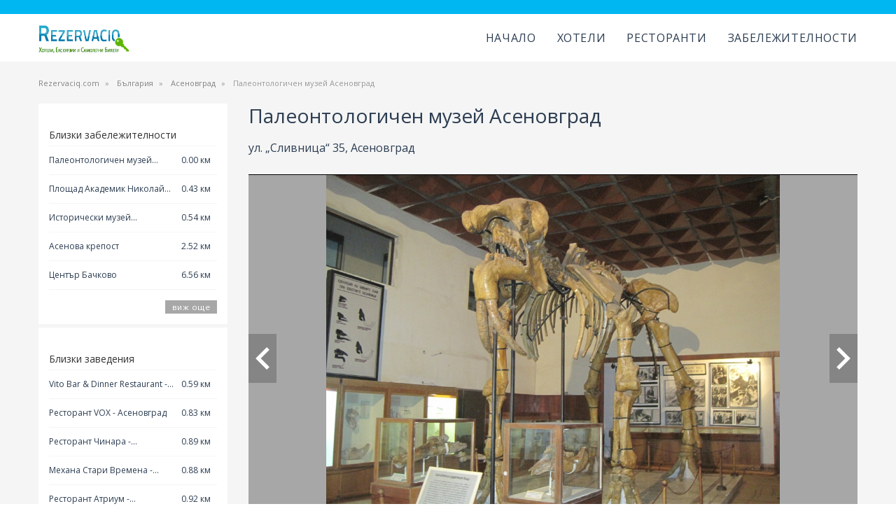

--- FILE ---
content_type: text/html; charset=utf-8
request_url: https://rezervaciq.com/zabelejitelnosti/paleontologichen-muzej-asenovgrad/1433
body_size: 16996
content:
 
<!DOCTYPE html><!--[if IE 8]>          <html class="ie ie8"> <![endif]--><!--[if IE 9]>          <html class="ie ie9"> <![endif]--><!--[if gt IE 9]><!-->  <html lang="bg"> <!--<![endif]--><head><!-- Page Title --><title>Палеонтологичен музей Асеновград &mdash; Rezervaciq.com</title><!-- Meta Tags --><meta charset="utf-8">
<meta name="description" content="Палеонтологичен музей Асеновград е едно от нещата които привличат туристи в Асеновград. Виж Палеонтологичен музей Асеновград и коментирай, ако си бил там или имаш въпроси!" /><meta name="viewport" content="width=device-width, initial-scale=1.0"><meta property="og:image" content="https://rezervaciq.com/img/logo.png"/><link rel="image_src" href="https://rezervaciq.com/img/logo.png" /><meta name="google-site-verification" content="sAsZB7kljSsmf2dH_Ui0FfKcA56ym7VU9suE6WeXCa4"/><meta property="fb:admins" content="1755983674,100000989106347"/><meta property="fb:app_id" content="129019047136342"><link href="https://rezervaciq.com/favicon.png" rel="shortcut icon" type="image/png" /><link rel="icon" href="https://rezervaciq.com/favicon.png" type="image/png" /><base href="https://rezervaciq.com/" /><!-- Theme Styles --><link rel="stylesheet" href="https://rezervaciq.com/assets/css/bootstrap.min.css"><link rel="stylesheet" href="https://rezervaciq.com/assets/css/font-awesome.min.css"><link rel="stylesheet" href="https://rezervaciq.com/assets/css/animate.min.css"><link href="https://fonts.googleapis.com/css?family=Open+Sans:300,400,600,700&amp;subset=cyrillic" rel="stylesheet"><!-- Current Page Styles --><!-- <link rel="stylesheet" type="text/css" href="components/revolution_slider/css/settings.css" media="screen" /><link rel="stylesheet" type="text/css" href="components/revolution_slider/css/style.css" media="screen" /><link rel="stylesheet" type="text/css" href="components/jquery.bxslider/jquery.bxslider.css" media="screen" /><link rel="stylesheet" type="text/css" href="components/flexslider/flexslider.css" media="screen" /> --><!-- Main Style --><link id="main-style" rel="stylesheet" href="https://rezervaciq.com/assets/css/style.css"><!-- Updated Styles --><link rel="stylesheet" href="https://rezervaciq.com/assets/css/updates.css"><!-- Custom Styles --><link rel="stylesheet" href="https://rezervaciq.com/assets/css/custom.css"><link rel="stylesheet" href="https://rezervaciq.com/assets/css/tooltipster.bundle.css"><!-- Responsive Styles --><link rel="stylesheet" href="https://rezervaciq.com/assets/css/responsive.css"><link rel="stylesheet" href="https://rezervaciq.com/assets/css/jquery.bxslider.css"><link rel="stylesheet" href="https://rezervaciq.com/assets/css/refactoring_styles.css?v1.1"><script type="application/ld+json">
{
  "@context": "http://schema.org",
  "@type": "BreadcrumbList",
  "itemListElement": [{
    "@type": "ListItem",
    "position": 1,
    "name": "Rezervaciq.com",
    "item": "https://rezervaciq.com/"
  } ,{
    "@type": "ListItem",
    "position": 2,
    "name": "България",
    "item": "https://rezervaciq.com/balgariya/zabelejitelnosti"
  },{
    "@type": "ListItem",
    "position": 3,
    "name": "Асеновград",
    "item": "https://rezervaciq.com/asenovgrad/zabelejitelnosti"
  },{
    "@type": "ListItem",
    "position": 4,
    "name": "Палеонтологичен музей Асеновград",
    "item": "https://rezervaciq.com/zabelejitelnosti/paleontologichen-muzej-asenovgrad/1433"
  }]
}
</script><script src="assets/js/jquery-1.11.1.min.js"></script><!-- CSS for IE --><!--[if lte IE 9]><link rel="stylesheet" type="text/css" href="css/ie.css" /><![endif]--><!-- HTML5 shim and Respond.js IE8 support of HTML5 elements and media queries --><!--[if lt IE 9]><script src="https://html5shiv.googlecode.com/svn/trunk/html5.js"></script><script src="https://cdnjs.cloudflare.com/ajax/libs/respond.js/1.4.2/respond.js"></script><![endif]--><script> var cms_url = 'https://rezervaciq.com/'; </script>
	
<style>
.breadcrumblist{padding:0 0 0 0;text-align:left;position:relative;top:-20px;}
.breadcrumblist ol{padding:0;margin:0;}
.breadcrumblist ol li{padding:0;margin:0 25px 0 0;display:inline-block;font-size:11px; color:#999; font-weight: normal;position:relative;}
.breadcrumblist ol li:after{content:'»';position:absolute;right:-14px;}
.breadcrumblist ol li:last-child:after{display:none;}
.breadcrumblist ol li a{font-size:11px; color:#838383;}
</style>

<script src='https://partner.googleadservices.com/gampad/google_service.js'></script>

<script>
GS_googleAddAdSenseService("ca-pub-9818520938376611");
GS_googleEnableAllServices();
</script>
<script>
GA_googleAddSlot("ca-pub-9818520938376611", "300x250_new_rezervaciq");
GA_googleAddSlot("ca-pub-9818520938376611", "300x250_new_rez_dolen");
GA_googleAddSlot("ca-pub-9818520938376611", "160x600_new_rez_side_goren");
GA_googleAddSlot("ca-pub-9818520938376611", "160x600_new_rez_side_dolen");
GA_googleAddSlot("ca-pub-9818520938376611", "728x90_rezervaciq_hedar");
</script>
<script>
GA_googleFetchAds();
</script>


</head><body ><div id="page-wrapper"><header id="header" class="navbar-static-top"><div class="topnav hidden-xs"></div><div class="main-header"><a href="#mobile-menu-01" data-toggle="collapse" class="mobile-menu-toggle">Mobile Menu Toggle</a><a href="javascript:;" onclick="if(jQuery('body').hasClass('mm_open'))jQuery('body').removeClass('mm_open');else jQuery('body').addClass('mm_open')" class="search_btn"></a><div class="container"><div class="logo navbar-brand"><a href="https://rezervaciq.com/"><img src="https://rezervaciq.com/images/logo-rezervaciq.png" alt="Rezervaciq.com" /></a></div><nav id="main-menu" role="navigation"><ul class="menu"><li class="menu-item-has-children"><a href="https://rezervaciq.com/">Начало</a></li><li class="menu-item-has-children"><a href="https://rezervaciq.com/balgariya/hoteli">Хотели</a><ul> <li class="menu-item-has-children"><a href="javascript:;">Морски</a><ul  class="submenu_2cols"><li><a href="https://rezervaciq.com/balchik/hoteli">Балчик</a></li><li><a href="https://rezervaciq.com/burgas/hoteli">Бургас</a></li><li><a href="https://rezervaciq.com/byala/hoteli">Бяла, Варненско</a></li><li><a href="https://rezervaciq.com/varna/hoteli">Варна</a></li><li><a href="https://rezervaciq.com/elenite/hoteli">Елените</a></li><li><a href="https://rezervaciq.com/zlatni-pyasaci/hoteli">Златни пясъци</a></li><li><a href="https://rezervaciq.com/kiten/hoteli">Китен</a></li><li><a href="https://rezervaciq.com/kranevo/hoteli">Кранево</a></li><li><a href="https://rezervaciq.com/lozenec/hoteli">Лозенец</a></li><li><a href="https://rezervaciq.com/nesebar/hoteli">Несебър</a></li><li><a href="https://rezervaciq.com/obzor/hoteli">Обзор</a></li><li><a href="https://rezervaciq.com/pomorie/hoteli">Поморие</a></li><li><a href="https://rezervaciq.com/primorsko/hoteli">Приморско</a></li><li><a href="https://rezervaciq.com/ravda/hoteli">Равда</a></li><li><a href="https://rezervaciq.com/konstantin-i-elena/hoteli">Св. Константин и Елена</a></li><li><a href="https://rezervaciq.com/sveti-vlas/hoteli">Свети Влас</a></li><li><a href="https://rezervaciq.com/slanchev-bryag/hoteli">Слънчев бряг</a></li><li><a href="https://rezervaciq.com/sozopol/hoteli">Созопол</a></li><li><a href="https://rezervaciq.com/carevo/hoteli">Царево</a></li><li><a href="https://rezervaciq.com/chernomorec/hoteli">Черноморец</a></li></ul></li> <li class="menu-item-has-children"><a href="javascript:;">Планински</a><ul  class="submenu_2cols"><li><a href="https://rezervaciq.com/aprilci/hoteli">Априлци</a></li><li><a href="https://rezervaciq.com/arbanasi/hoteli">Арбанаси</a></li><li><a href="https://rezervaciq.com/bansko/hoteli">Банско</a></li><li><a href="https://rezervaciq.com/blagoevgrad/hoteli">Благоевград</a></li><li><a href="https://rezervaciq.com/borovec/hoteli">Боровец</a></li><li><a href="https://rezervaciq.com/veliko-tarnovo/hoteli">Велико Търново</a></li><li><a href="https://rezervaciq.com/velingrad/hoteli">Велинград</a></li><li><a href="https://rezervaciq.com/gabrovo/hoteli">Габрово</a></li><li><a href="https://rezervaciq.com/devin/hoteli">Девин</a></li><li><a href="https://rezervaciq.com/dobrinishte/hoteli">Добринище</a></li><li><a href="https://rezervaciq.com/zlatograd/hoteli">Златоград</a></li><li><a href="https://rezervaciq.com/koprivshtica/hoteli">Копривщица</a></li><li><a href="https://rezervaciq.com/ognyanovo/hoteli">Огняново</a></li><li><a href="https://rezervaciq.com/pamporovo/hoteli">Пампорово</a></li><li><a href="https://rezervaciq.com/razlog/hoteli">Разлог</a></li><li><a href="https://rezervaciq.com/sandanski/hoteli">Сандански</a></li><li><a href="https://rezervaciq.com/sapareva-banya/hoteli">Сапарева баня</a></li><li><a href="https://rezervaciq.com/smolyan/hoteli">Смолян</a></li><li><a href="https://rezervaciq.com/tryavna/hoteli">Трявна</a></li><li><a href="https://rezervaciq.com/hisarya/hoteli">Хисаря</a></li></ul></li> <li class="menu-item-has-children"><a href="javascript:;">Спа</a><ul  class="submenu_2cols"><li><a href="https://rezervaciq.com/banya/hoteli">Баня, до Банско и Разлог</a></li><li><a href="https://rezervaciq.com/velingrad/hoteli">Велинград</a></li><li><a href="https://rezervaciq.com/varshec/hoteli">Вършец</a></li><li><a href="https://rezervaciq.com/devin/hoteli">Девин</a></li><li><a href="https://rezervaciq.com/dobrinishte/hoteli">Добринище</a></li><li><a href="https://rezervaciq.com/dospat/hoteli">Доспат</a></li><li><a href="https://rezervaciq.com/kyustendil/hoteli">Кюстендил</a></li><li><a href="https://rezervaciq.com/pavel-banya/hoteli">Павел Баня</a></li><li><a href="https://rezervaciq.com/pomorie/hoteli">Поморие</a></li><li><a href="https://rezervaciq.com/provadiya/hoteli">Провадия</a></li><li><a href="https://rezervaciq.com/razlog/hoteli">Разлог</a></li><li><a href="https://rezervaciq.com/sandanski/hoteli">Сандански</a></li><li><a href="https://rezervaciq.com/sapareva-banya/hoteli">Сапарева баня</a></li><li><a href="https://rezervaciq.com/slivenski-mineralni-bani/hoteli">Сливенски минерални бани</a></li><li><a href="https://rezervaciq.com/starozagorski-bani/hoteli">Старозагорски бани</a></li><li><a href="https://rezervaciq.com/haskovski-mineralni-bani/hoteli">Хасковски Минерални Бани</a></li><li><a href="https://rezervaciq.com/hisarya/hoteli">Хисаря</a></li><li><a href="https://rezervaciq.com/chiflik/hoteli">Чифлик</a></li><li><a href="https://rezervaciq.com/shipkovo/hoteli">Шипково</a></li></ul></li> <li class="menu-item-has-children"><a href="javascript:;">Големи градове</a><ul  class="submenu_2cols"><li><a href="https://rezervaciq.com/blagoevgrad/hoteli">Благоевград</a></li><li><a href="https://rezervaciq.com/burgas/hoteli">Бургас</a></li><li><a href="https://rezervaciq.com/varna/hoteli">Варна</a></li><li><a href="https://rezervaciq.com/veliko-tarnovo/hoteli">Велико Търново</a></li><li><a href="https://rezervaciq.com/gabrovo/hoteli">Габрово</a></li><li><a href="https://rezervaciq.com/kavarna/hoteli">Каварна</a></li><li><a href="https://rezervaciq.com/kazanlak/hoteli">Казанлък</a></li><li><a href="https://rezervaciq.com/kardjali/hoteli">Кърджали</a></li><li><a href="https://rezervaciq.com/kyustendil/hoteli">Кюстендил</a></li><li><a href="https://rezervaciq.com/pleven/hoteli">Плевен</a></li><li><a href="https://rezervaciq.com/plovdiv/hoteli">Пловдив</a></li><li><a href="https://rezervaciq.com/ruse/hoteli">Русе</a></li><li><a href="https://rezervaciq.com/sliven/hoteli">Сливен</a></li><li><a href="https://rezervaciq.com/smolyan/hoteli">Смолян</a></li><li><a href="https://rezervaciq.com/sofiya/hoteli">София</a></li><li><a href="https://rezervaciq.com/stara-zagora/hoteli">Стара Загора</a></li><li><a href="https://rezervaciq.com/tryavna/hoteli">Трявна</a></li><li><a href="https://rezervaciq.com/shabla/hoteli">Шабла</a></li><li><a href="https://rezervaciq.com/shumen/hoteli">Шумен</a></li><li><a href="https://rezervaciq.com/yambol/hoteli">Ямбол</a></li></ul></li> <li class="menu-item-has-children"><a href="javascript:;">На село</a><ul  class="submenu_2cols"><li><a href="https://rezervaciq.com/aprilci/hoteli">Априлци</a></li><li><a href="https://rezervaciq.com/arbanasi/hoteli">Арбанаси</a></li><li><a href="https://rezervaciq.com/beli-iskar/hoteli">Бели искър</a></li><li><a href="https://rezervaciq.com/govedarci/hoteli">Говедарци</a></li><li><a href="https://rezervaciq.com/dospat/hoteli">Доспат</a></li><li><a href="https://rezervaciq.com/dryanovo/hoteli">Дряново</a></li><li><a href="https://rezervaciq.com/elena/hoteli">Елена</a></li><li><a href="https://rezervaciq.com/jeravna/hoteli">Жеравна</a></li><li><a href="https://rezervaciq.com/zlatograd/hoteli">Златоград</a></li><li><a href="https://rezervaciq.com/koprivshtica/hoteli">Копривщица</a></li><li><a href="https://rezervaciq.com/leshten/hoteli">Лещен</a></li><li><a href="https://rezervaciq.com/melnik/hoteli">Мелник</a></li><li><a href="https://rezervaciq.com/ognyanovo/hoteli">Огняново</a></li><li><a href="https://rezervaciq.com/oreshak/hoteli">Орешак</a></li><li><a href="https://rezervaciq.com/razlog/hoteli">Разлог</a></li><li><a href="https://rezervaciq.com/ribarica/hoteli">Рибарица</a></li><li><a href="https://rezervaciq.com/stoikite/hoteli">Стойките</a></li><li><a href="https://rezervaciq.com/tryavna/hoteli">Трявна</a></li><li><a href="https://rezervaciq.com/cigov-chark/hoteli">Цигов Чарк</a></li><li><a href="https://rezervaciq.com/yagodina/hoteli">Ягодина</a></li></ul></li> <li><a href="https://rezervaciq.com/balgariya/hoteli">Всички</a></li></ul></li><li class="menu-item-has-children"><a href="https://rezervaciq.com/balgariya/restoranti">Ресторанти</a><ul> <li class="menu-item-has-children"><a href="javascript:;">Морски</a><ul ><li><a href="https://rezervaciq.com/balchik/restoranti">Балчик</a></li><li><a href="https://rezervaciq.com/burgas/restoranti">Бургас</a></li><li><a href="https://rezervaciq.com/varna/restoranti">Варна</a></li><li><a href="https://rezervaciq.com/nesebar/restoranti">Несебър</a></li><li><a href="https://rezervaciq.com/slanchev-bryag/restoranti">Слънчев бряг</a></li><li><a href="https://rezervaciq.com/sozopol/restoranti">Созопол</a></li></ul></li> <li class="menu-item-has-children"><a href="javascript:;">Планински</a><ul  class="submenu_2cols"><li><a href="https://rezervaciq.com/arbanasi/restoranti">Арбанаси</a></li><li><a href="https://rezervaciq.com/asenovgrad/restoranti">Асеновград</a></li><li><a href="https://rezervaciq.com/bansko/restoranti">Банско</a></li><li><a href="https://rezervaciq.com/blagoevgrad/restoranti">Благоевград</a></li><li><a href="https://rezervaciq.com/borovec/restoranti">Боровец</a></li><li><a href="https://rezervaciq.com/veliko-tarnovo/restoranti">Велико Търново</a></li><li><a href="https://rezervaciq.com/velingrad/restoranti">Велинград</a></li><li><a href="https://rezervaciq.com/gabrovo/restoranti">Габрово</a></li><li><a href="https://rezervaciq.com/goce-delchev/restoranti">Гоце Делчев</a></li><li><a href="https://rezervaciq.com/kardjali/restoranti">Кърджали</a></li><li><a href="https://rezervaciq.com/melnik/restoranti">Мелник</a></li><li><a href="https://rezervaciq.com/pamporovo/restoranti">Пампорово</a></li><li><a href="https://rezervaciq.com/razlog/restoranti">Разлог</a></li><li><a href="https://rezervaciq.com/ribarica/restoranti">Рибарица</a></li><li><a href="https://rezervaciq.com/samokov/restoranti">Самоков</a></li><li><a href="https://rezervaciq.com/sandanski/restoranti">Сандански</a></li><li><a href="https://rezervaciq.com/smolyan/restoranti">Смолян</a></li><li><a href="https://rezervaciq.com/troyan/restoranti">Троян</a></li><li><a href="https://rezervaciq.com/tryavna/restoranti">Трявна</a></li><li><a href="https://rezervaciq.com/hisarya/restoranti">Хисаря</a></li></ul></li> <li class="menu-item-has-children"><a href="javascript:;">Спа</a><ul ><li><a href="https://rezervaciq.com/velingrad/restoranti">Велинград</a></li><li><a href="https://rezervaciq.com/kyustendil/restoranti">Кюстендил</a></li><li><a href="https://rezervaciq.com/razlog/restoranti">Разлог</a></li><li><a href="https://rezervaciq.com/sandanski/restoranti">Сандански</a></li><li><a href="https://rezervaciq.com/hisarya/restoranti">Хисаря</a></li></ul></li> <li class="menu-item-has-children"><a href="javascript:;">Големи градове</a><ul  class="submenu_2cols"><li><a href="https://rezervaciq.com/asenovgrad/restoranti">Асеновград</a></li><li><a href="https://rezervaciq.com/blagoevgrad/restoranti">Благоевград</a></li><li><a href="https://rezervaciq.com/burgas/restoranti">Бургас</a></li><li><a href="https://rezervaciq.com/varna/restoranti">Варна</a></li><li><a href="https://rezervaciq.com/veliko-tarnovo/restoranti">Велико Търново</a></li><li><a href="https://rezervaciq.com/vidin/restoranti">Видин</a></li><li><a href="https://rezervaciq.com/gabrovo/restoranti">Габрово</a></li><li><a href="https://rezervaciq.com/dobrich/restoranti">Добрич</a></li><li><a href="https://rezervaciq.com/kardjali/restoranti">Кърджали</a></li><li><a href="https://rezervaciq.com/pazardjik/restoranti">Пазарджик</a></li><li><a href="https://rezervaciq.com/pleven/restoranti">Плевен</a></li><li><a href="https://rezervaciq.com/plovdiv/restoranti">Пловдив</a></li><li><a href="https://rezervaciq.com/razgrad/restoranti">Разград</a></li><li><a href="https://rezervaciq.com/ruse/restoranti">Русе</a></li><li><a href="https://rezervaciq.com/sliven/restoranti">Сливен</a></li><li><a href="https://rezervaciq.com/sofiya/restoranti">София</a></li><li><a href="https://rezervaciq.com/stara-zagora/restoranti">Стара Загора</a></li><li><a href="https://rezervaciq.com/targovishte/restoranti">Търговище</a></li><li><a href="https://rezervaciq.com/haskovo/restoranti">Хасково</a></li><li><a href="https://rezervaciq.com/shumen/restoranti">Шумен</a></li></ul></li> <li class="menu-item-has-children"><a href="javascript:;">На село</a><ul ><li><a href="https://rezervaciq.com/arbanasi/restoranti">Арбанаси</a></li><li><a href="https://rezervaciq.com/zlatograd/restoranti">Златоград</a></li><li><a href="https://rezervaciq.com/kotel/restoranti">Котел</a></li><li><a href="https://rezervaciq.com/leshten/restoranti">Лещен</a></li><li><a href="https://rezervaciq.com/melnik/restoranti">Мелник</a></li><li><a href="https://rezervaciq.com/razlog/restoranti">Разлог</a></li><li><a href="https://rezervaciq.com/ribarica/restoranti">Рибарица</a></li><li><a href="https://rezervaciq.com/tryavna/restoranti">Трявна</a></li><li><a href="https://rezervaciq.com/cigov-chark/restoranti">Цигов Чарк</a></li></ul></li> <li><a href="https://rezervaciq.com/balgariya/restoranti">Всички</a></li></ul></li><li class="menu-item-has-children"><a href="https://rezervaciq.com/balgariya/zabelejitelnosti">Забележителности</a><ul> <li class="menu-item-has-children"><a href="javascript:;">Морски</a><ul  class="submenu_2cols"><li><a href="https://rezervaciq.com/albena/zabelejitelnosti">Албена</a></li><li><a href="https://rezervaciq.com/ahtopol/zabelejitelnosti">Ахтопол</a></li><li><a href="https://rezervaciq.com/balchik/zabelejitelnosti">Балчик</a></li><li><a href="https://rezervaciq.com/burgas/zabelejitelnosti">Бургас</a></li><li><a href="https://rezervaciq.com/byala/zabelejitelnosti">Бяла, Варненско</a></li><li><a href="https://rezervaciq.com/varvara/zabelejitelnosti">Варвара, Бургаско</a></li><li><a href="https://rezervaciq.com/varna/zabelejitelnosti">Варна</a></li><li><a href="https://rezervaciq.com/zlatni-pyasaci/zabelejitelnosti">Златни пясъци</a></li><li><a href="https://rezervaciq.com/kavarna/zabelejitelnosti">Каварна</a></li><li><a href="https://rezervaciq.com/kiten/zabelejitelnosti">Китен</a></li><li><a href="https://rezervaciq.com/lozenec/zabelejitelnosti">Лозенец</a></li><li><a href="https://rezervaciq.com/nesebar/zabelejitelnosti">Несебър</a></li><li><a href="https://rezervaciq.com/pomorie/zabelejitelnosti">Поморие</a></li><li><a href="https://rezervaciq.com/primorsko/zabelejitelnosti">Приморско</a></li><li><a href="https://rezervaciq.com/sveti-vlas/zabelejitelnosti">Свети Влас</a></li><li><a href="https://rezervaciq.com/sinemorec/zabelejitelnosti">Синеморец</a></li><li><a href="https://rezervaciq.com/slanchev-bryag/zabelejitelnosti">Слънчев бряг</a></li><li><a href="https://rezervaciq.com/sozopol/zabelejitelnosti">Созопол</a></li><li><a href="https://rezervaciq.com/carevo/zabelejitelnosti">Царево</a></li><li><a href="https://rezervaciq.com/chernomorec/zabelejitelnosti">Черноморец</a></li></ul></li> <li class="menu-item-has-children"><a href="javascript:;">Планински</a><ul  class="submenu_2cols"><li><a href="https://rezervaciq.com/bansko/zabelejitelnosti">Банско</a></li><li><a href="https://rezervaciq.com/blagoevgrad/zabelejitelnosti">Благоевград</a></li><li><a href="https://rezervaciq.com/borovec/zabelejitelnosti">Боровец</a></li><li><a href="https://rezervaciq.com/veliko-tarnovo/zabelejitelnosti">Велико Търново</a></li><li><a href="https://rezervaciq.com/velingrad/zabelejitelnosti">Велинград</a></li><li><a href="https://rezervaciq.com/vraca/zabelejitelnosti">Враца</a></li><li><a href="https://rezervaciq.com/gabrovo/zabelejitelnosti">Габрово</a></li><li><a href="https://rezervaciq.com/dobrinishte/zabelejitelnosti">Добринище</a></li><li><a href="https://rezervaciq.com/elena/zabelejitelnosti">Елена</a></li><li><a href="https://rezervaciq.com/jeravna/zabelejitelnosti">Жеравна</a></li><li><a href="https://rezervaciq.com/kalofer/zabelejitelnosti">Калофер</a></li><li><a href="https://rezervaciq.com/karlovo/zabelejitelnosti">Карлово</a></li><li><a href="https://rezervaciq.com/koprivshtica/zabelejitelnosti">Копривщица</a></li><li><a href="https://rezervaciq.com/pamporovo/zabelejitelnosti">Пампорово</a></li><li><a href="https://rezervaciq.com/panagyurishte/zabelejitelnosti">Панагюрище</a></li><li><a href="https://rezervaciq.com/razlog/zabelejitelnosti">Разлог</a></li><li><a href="https://rezervaciq.com/sapareva-banya/zabelejitelnosti">Сапарева баня</a></li><li><a href="https://rezervaciq.com/tryavna/zabelejitelnosti">Трявна</a></li><li><a href="https://rezervaciq.com/hisarya/zabelejitelnosti">Хисаря</a></li><li><a href="https://rezervaciq.com/chepelare/zabelejitelnosti">Чепеларе</a></li></ul></li> <li class="menu-item-has-children"><a href="javascript:;">Спа</a><ul  class="submenu_2cols"><li><a href="https://rezervaciq.com/velingrad/zabelejitelnosti">Велинград</a></li><li><a href="https://rezervaciq.com/varshec/zabelejitelnosti">Вършец</a></li><li><a href="https://rezervaciq.com/devin/zabelejitelnosti">Девин</a></li><li><a href="https://rezervaciq.com/dobrinishte/zabelejitelnosti">Добринище</a></li><li><a href="https://rezervaciq.com/dospat/zabelejitelnosti">Доспат</a></li><li><a href="https://rezervaciq.com/kyustendil/zabelejitelnosti">Кюстендил</a></li><li><a href="https://rezervaciq.com/pavel-banya/zabelejitelnosti">Павел Баня</a></li><li><a href="https://rezervaciq.com/pomorie/zabelejitelnosti">Поморие</a></li><li><a href="https://rezervaciq.com/provadiya/zabelejitelnosti">Провадия</a></li><li><a href="https://rezervaciq.com/razlog/zabelejitelnosti">Разлог</a></li><li><a href="https://rezervaciq.com/sandanski/zabelejitelnosti">Сандански</a></li><li><a href="https://rezervaciq.com/sapareva-banya/zabelejitelnosti">Сапарева баня</a></li><li><a href="https://rezervaciq.com/starozagorski-bani/zabelejitelnosti">Старозагорски бани</a></li><li><a href="https://rezervaciq.com/hisarya/zabelejitelnosti">Хисаря</a></li><li><a href="https://rezervaciq.com/chiflik/zabelejitelnosti">Чифлик</a></li><li><a href="https://rezervaciq.com/shipkovo/zabelejitelnosti">Шипково</a></li></ul></li> <li class="menu-item-has-children"><a href="javascript:;">Големи градове</a><ul  class="submenu_2cols"><li><a href="https://rezervaciq.com/blagoevgrad/zabelejitelnosti">Благоевград</a></li><li><a href="https://rezervaciq.com/burgas/zabelejitelnosti">Бургас</a></li><li><a href="https://rezervaciq.com/varna/zabelejitelnosti">Варна</a></li><li><a href="https://rezervaciq.com/veliko-tarnovo/zabelejitelnosti">Велико Търново</a></li><li><a href="https://rezervaciq.com/vidin/zabelejitelnosti">Видин</a></li><li><a href="https://rezervaciq.com/gabrovo/zabelejitelnosti">Габрово</a></li><li><a href="https://rezervaciq.com/dobrich/zabelejitelnosti">Добрич</a></li><li><a href="https://rezervaciq.com/lovech/zabelejitelnosti">Ловеч</a></li><li><a href="https://rezervaciq.com/montana/zabelejitelnosti">Монтана</a></li><li><a href="https://rezervaciq.com/pazardjik/zabelejitelnosti">Пазарджик</a></li><li><a href="https://rezervaciq.com/pleven/zabelejitelnosti">Плевен</a></li><li><a href="https://rezervaciq.com/plovdiv/zabelejitelnosti">Пловдив</a></li><li><a href="https://rezervaciq.com/ruse/zabelejitelnosti">Русе</a></li><li><a href="https://rezervaciq.com/sliven/zabelejitelnosti">Сливен</a></li><li><a href="https://rezervaciq.com/sofiya/zabelejitelnosti">София</a></li><li><a href="https://rezervaciq.com/stara-zagora/zabelejitelnosti">Стара Загора</a></li><li><a href="https://rezervaciq.com/tryavna/zabelejitelnosti">Трявна</a></li><li><a href="https://rezervaciq.com/haskovo/zabelejitelnosti">Хасково</a></li><li><a href="https://rezervaciq.com/shumen/zabelejitelnosti">Шумен</a></li><li><a href="https://rezervaciq.com/yambol/zabelejitelnosti">Ямбол</a></li></ul></li> <li class="menu-item-has-children"><a href="javascript:;">На село</a><ul  class="submenu_2cols"><li><a href="https://rezervaciq.com/arbanasi/zabelejitelnosti">Арбанаси</a></li><li><a href="https://rezervaciq.com/batak/zabelejitelnosti">Батак</a></li><li><a href="https://rezervaciq.com/bojenci/zabelejitelnosti">Боженци</a></li><li><a href="https://rezervaciq.com/govedarci/zabelejitelnosti">Говедарци</a></li><li><a href="https://rezervaciq.com/dobyrsko/zabelejitelnosti">Добърско</a></li><li><a href="https://rezervaciq.com/elena/zabelejitelnosti">Елена</a></li><li><a href="https://rezervaciq.com/jeravna/zabelejitelnosti">Жеравна</a></li><li><a href="https://rezervaciq.com/zlatograd/zabelejitelnosti">Златоград</a></li><li><a href="https://rezervaciq.com/klisura/zabelejitelnosti">Клисура</a></li><li><a href="https://rezervaciq.com/koprivshtica/zabelejitelnosti">Копривщица</a></li><li><a href="https://rezervaciq.com/kotel/zabelejitelnosti">Котел</a></li><li><a href="https://rezervaciq.com/krushuna/zabelejitelnosti">Крушуна</a></li><li><a href="https://rezervaciq.com/leshten/zabelejitelnosti">Лещен</a></li><li><a href="https://rezervaciq.com/melnik/zabelejitelnosti">Мелник</a></li><li><a href="https://rezervaciq.com/panagyurishte/zabelejitelnosti">Панагюрище</a></li><li><a href="https://rezervaciq.com/razlog/zabelejitelnosti">Разлог</a></li><li><a href="https://rezervaciq.com/trigrad/zabelejitelnosti">Триград</a></li><li><a href="https://rezervaciq.com/tryavna/zabelejitelnosti">Трявна</a></li><li><a href="https://rezervaciq.com/cherni-osym/zabelejitelnosti">Черни Осъм</a></li><li><a href="https://rezervaciq.com/yagodina/zabelejitelnosti">Ягодина</a></li></ul></li>  <li class="menu-item-has-children"><a href="javascript:;">ЧУЖБИНА</a><ul  class="submenu_2cols"><li><a href="https://rezervaciq.com/avstraliya/zabelejitelnosti">Австралия</a></li><li><a href="https://rezervaciq.com/avstriya/zabelejitelnosti">Австрия</a></li><li><a href="https://rezervaciq.com/angliya/zabelejitelnosti">Англия</a></li><li><a href="https://rezervaciq.com/arjentina/zabelejitelnosti">Аржентина</a></li><li><a href="https://rezervaciq.com/belgiya/zabelejitelnosti">Белгия</a></li><li><a href="https://rezervaciq.com/braziliya/zabelejitelnosti">Бразилия</a></li><li><a href="https://rezervaciq.com/vatikana/zabelejitelnosti">Ватикана</a></li><li><a href="https://rezervaciq.com/germaniya/zabelejitelnosti">Германия</a></li><li><a href="https://rezervaciq.com/garciya/zabelejitelnosti">Гърция</a></li><li><a href="https://rezervaciq.com/daniya/zabelejitelnosti">Дания</a></li><li><a href="https://rezervaciq.com/dubai/zabelejitelnosti">Дубай</a></li><li><a href="https://rezervaciq.com/egipet/zabelejitelnosti">Египет</a></li><li><a href="https://rezervaciq.com/izrael/zabelejitelnosti">Израел</a></li><li><a href="https://rezervaciq.com/indiya/zabelejitelnosti">Индия</a></li><li><a href="https://rezervaciq.com/irlandiya/zabelejitelnosti">Ирландия</a></li><li><a href="https://rezervaciq.com/ispaniya/zabelejitelnosti">Испания</a></li><li><a href="https://rezervaciq.com/italiya/zabelejitelnosti">Италия</a></li><li><a href="https://rezervaciq.com/kanada/zabelejitelnosti">Канада</a></li><li><a href="https://rezervaciq.com/kitai/zabelejitelnosti">Китай</a></li><li><a href="https://rezervaciq.com/libiya/zabelejitelnosti">Либия</a></li><li><a href="https://rezervaciq.com/livan/zabelejitelnosti">Ливан</a></li><li><a href="https://rezervaciq.com/meksiko/zabelejitelnosti">Мексико</a></li><li><a href="https://rezervaciq.com/polsha/zabelejitelnosti">Полша</a></li><li><a href="https://rezervaciq.com/portugaliya/zabelejitelnosti">Португалия</a></li><li><a href="https://rezervaciq.com/rumaniya/zabelejitelnosti">Румъния</a></li><li><a href="https://rezervaciq.com/rusiya/zabelejitelnosti">Русия</a></li><li><a href="https://rezervaciq.com/sasht/zabelejitelnosti">САЩ</a></li><li><a href="https://rezervaciq.com/turciya/zabelejitelnosti">Турция</a></li><li><a href="https://rezervaciq.com/franciya/zabelejitelnosti">Франция</a></li><li><a href="https://rezervaciq.com/chehiya/zabelejitelnosti">Чехия</a></li></ul></li> <li><a href="https://rezervaciq.com/balgariya/zabelejitelnosti">Всички</a></li></ul></li></ul></nav></div><nav id="mobile-menu-01" class="mobile-menu collapse"><ul id="mobile-primary-menu" class="menu"><li ><a href="https://rezervaciq.com/">Начало</a></li><li class="menu-item-has-children"><a href="https://rezervaciq.com/balgariya/hoteli">Хотели</a><ul> <li class="menu-item-has-children"><a href="javascript:;">Морски</a><button class="dropdown-toggle collapsed" data-toggle="collapse" data-target="#mobile-menu-submenu-item-morski"></button><ul id="mobile-menu-submenu-item-morski" class="collapse"><li><a href="https://rezervaciq.com/balchik/hoteli">Балчик</a></li><li><a href="https://rezervaciq.com/burgas/hoteli">Бургас</a></li><li><a href="https://rezervaciq.com/byala/hoteli">Бяла, Варненско</a></li><li><a href="https://rezervaciq.com/varna/hoteli">Варна</a></li><li><a href="https://rezervaciq.com/elenite/hoteli">Елените</a></li><li><a href="https://rezervaciq.com/zlatni-pyasaci/hoteli">Златни пясъци</a></li><li><a href="https://rezervaciq.com/kiten/hoteli">Китен</a></li><li><a href="https://rezervaciq.com/kranevo/hoteli">Кранево</a></li><li><a href="https://rezervaciq.com/lozenec/hoteli">Лозенец</a></li><li><a href="https://rezervaciq.com/nesebar/hoteli">Несебър</a></li><li><a href="https://rezervaciq.com/obzor/hoteli">Обзор</a></li><li><a href="https://rezervaciq.com/pomorie/hoteli">Поморие</a></li><li><a href="https://rezervaciq.com/primorsko/hoteli">Приморско</a></li><li><a href="https://rezervaciq.com/ravda/hoteli">Равда</a></li><li><a href="https://rezervaciq.com/konstantin-i-elena/hoteli">Св. Константин и Елена</a></li><li><a href="https://rezervaciq.com/sveti-vlas/hoteli">Свети Влас</a></li><li><a href="https://rezervaciq.com/slanchev-bryag/hoteli">Слънчев бряг</a></li><li><a href="https://rezervaciq.com/sozopol/hoteli">Созопол</a></li><li><a href="https://rezervaciq.com/carevo/hoteli">Царево</a></li><li><a href="https://rezervaciq.com/chernomorec/hoteli">Черноморец</a></li></ul></li>  <li class="menu-item-has-children"><a href="javascript:;">Планински</a><button class="dropdown-toggle collapsed" data-toggle="collapse" data-target="#mobile-menu-submenu-item-planinski"></button><ul id="mobile-menu-submenu-item-planinski" class="collapse"><li><a href="https://rezervaciq.com/aprilci/hoteli">Априлци</a></li><li><a href="https://rezervaciq.com/arbanasi/hoteli">Арбанаси</a></li><li><a href="https://rezervaciq.com/bansko/hoteli">Банско</a></li><li><a href="https://rezervaciq.com/blagoevgrad/hoteli">Благоевград</a></li><li><a href="https://rezervaciq.com/borovec/hoteli">Боровец</a></li><li><a href="https://rezervaciq.com/veliko-tarnovo/hoteli">Велико Търново</a></li><li><a href="https://rezervaciq.com/velingrad/hoteli">Велинград</a></li><li><a href="https://rezervaciq.com/gabrovo/hoteli">Габрово</a></li><li><a href="https://rezervaciq.com/devin/hoteli">Девин</a></li><li><a href="https://rezervaciq.com/dobrinishte/hoteli">Добринище</a></li><li><a href="https://rezervaciq.com/zlatograd/hoteli">Златоград</a></li><li><a href="https://rezervaciq.com/koprivshtica/hoteli">Копривщица</a></li><li><a href="https://rezervaciq.com/ognyanovo/hoteli">Огняново</a></li><li><a href="https://rezervaciq.com/pamporovo/hoteli">Пампорово</a></li><li><a href="https://rezervaciq.com/razlog/hoteli">Разлог</a></li><li><a href="https://rezervaciq.com/sandanski/hoteli">Сандански</a></li><li><a href="https://rezervaciq.com/sapareva-banya/hoteli">Сапарева баня</a></li><li><a href="https://rezervaciq.com/smolyan/hoteli">Смолян</a></li><li><a href="https://rezervaciq.com/tryavna/hoteli">Трявна</a></li><li><a href="https://rezervaciq.com/hisarya/hoteli">Хисаря</a></li></ul></li> <li class="menu-item-has-children"><a href="javascript:;">Спа</a><button class="dropdown-toggle collapsed" data-toggle="collapse" data-target="#mobile-menu-submenu-item-spa"></button><ul id="mobile-menu-submenu-item-spa" class="collapse"><li><a href="https://rezervaciq.com/banya/hoteli">Баня, до Банско и Разлог</a></li><li><a href="https://rezervaciq.com/velingrad/hoteli">Велинград</a></li><li><a href="https://rezervaciq.com/varshec/hoteli">Вършец</a></li><li><a href="https://rezervaciq.com/devin/hoteli">Девин</a></li><li><a href="https://rezervaciq.com/dobrinishte/hoteli">Добринище</a></li><li><a href="https://rezervaciq.com/dospat/hoteli">Доспат</a></li><li><a href="https://rezervaciq.com/kyustendil/hoteli">Кюстендил</a></li><li><a href="https://rezervaciq.com/pavel-banya/hoteli">Павел Баня</a></li><li><a href="https://rezervaciq.com/pomorie/hoteli">Поморие</a></li><li><a href="https://rezervaciq.com/provadiya/hoteli">Провадия</a></li><li><a href="https://rezervaciq.com/razlog/hoteli">Разлог</a></li><li><a href="https://rezervaciq.com/sandanski/hoteli">Сандански</a></li><li><a href="https://rezervaciq.com/sapareva-banya/hoteli">Сапарева баня</a></li><li><a href="https://rezervaciq.com/slivenski-mineralni-bani/hoteli">Сливенски минерални бани</a></li><li><a href="https://rezervaciq.com/starozagorski-bani/hoteli">Старозагорски бани</a></li><li><a href="https://rezervaciq.com/haskovski-mineralni-bani/hoteli">Хасковски Минерални Бани</a></li><li><a href="https://rezervaciq.com/hisarya/hoteli">Хисаря</a></li><li><a href="https://rezervaciq.com/chiflik/hoteli">Чифлик</a></li><li><a href="https://rezervaciq.com/shipkovo/hoteli">Шипково</a></li></ul></li> <li class="menu-item-has-children"><a href="javascript:;">Големи градове</a><button class="dropdown-toggle collapsed" data-toggle="collapse" data-target="#mobile-menu-submenu-item-cities"></button><ul id="mobile-menu-submenu-item-cities" class="collapse"><li><a href="https://rezervaciq.com/blagoevgrad/hoteli">Благоевград</a></li><li><a href="https://rezervaciq.com/burgas/hoteli">Бургас</a></li><li><a href="https://rezervaciq.com/varna/hoteli">Варна</a></li><li><a href="https://rezervaciq.com/veliko-tarnovo/hoteli">Велико Търново</a></li><li><a href="https://rezervaciq.com/gabrovo/hoteli">Габрово</a></li><li><a href="https://rezervaciq.com/kavarna/hoteli">Каварна</a></li><li><a href="https://rezervaciq.com/kazanlak/hoteli">Казанлък</a></li><li><a href="https://rezervaciq.com/kardjali/hoteli">Кърджали</a></li><li><a href="https://rezervaciq.com/kyustendil/hoteli">Кюстендил</a></li><li><a href="https://rezervaciq.com/pleven/hoteli">Плевен</a></li><li><a href="https://rezervaciq.com/plovdiv/hoteli">Пловдив</a></li><li><a href="https://rezervaciq.com/ruse/hoteli">Русе</a></li><li><a href="https://rezervaciq.com/sliven/hoteli">Сливен</a></li><li><a href="https://rezervaciq.com/smolyan/hoteli">Смолян</a></li><li><a href="https://rezervaciq.com/sofiya/hoteli">София</a></li><li><a href="https://rezervaciq.com/stara-zagora/hoteli">Стара Загора</a></li><li><a href="https://rezervaciq.com/tryavna/hoteli">Трявна</a></li><li><a href="https://rezervaciq.com/shabla/hoteli">Шабла</a></li><li><a href="https://rezervaciq.com/shumen/hoteli">Шумен</a></li><li><a href="https://rezervaciq.com/yambol/hoteli">Ямбол</a></li></ul></li>  <li class="menu-item-has-children"><a href="javascript:;">На село</a><button class="dropdown-toggle collapsed" data-toggle="collapse" data-target="#mobile-menu-submenu-item-village"></button><ul id="mobile-menu-submenu-item-village" class="collapse"><li><a href="https://rezervaciq.com/aprilci/hoteli">Априлци</a></li><li><a href="https://rezervaciq.com/arbanasi/hoteli">Арбанаси</a></li><li><a href="https://rezervaciq.com/beli-iskar/hoteli">Бели искър</a></li><li><a href="https://rezervaciq.com/govedarci/hoteli">Говедарци</a></li><li><a href="https://rezervaciq.com/dospat/hoteli">Доспат</a></li><li><a href="https://rezervaciq.com/dryanovo/hoteli">Дряново</a></li><li><a href="https://rezervaciq.com/elena/hoteli">Елена</a></li><li><a href="https://rezervaciq.com/jeravna/hoteli">Жеравна</a></li><li><a href="https://rezervaciq.com/zlatograd/hoteli">Златоград</a></li><li><a href="https://rezervaciq.com/koprivshtica/hoteli">Копривщица</a></li><li><a href="https://rezervaciq.com/leshten/hoteli">Лещен</a></li><li><a href="https://rezervaciq.com/melnik/hoteli">Мелник</a></li><li><a href="https://rezervaciq.com/ognyanovo/hoteli">Огняново</a></li><li><a href="https://rezervaciq.com/oreshak/hoteli">Орешак</a></li><li><a href="https://rezervaciq.com/razlog/hoteli">Разлог</a></li><li><a href="https://rezervaciq.com/ribarica/hoteli">Рибарица</a></li><li><a href="https://rezervaciq.com/stoikite/hoteli">Стойките</a></li><li><a href="https://rezervaciq.com/tryavna/hoteli">Трявна</a></li><li><a href="https://rezervaciq.com/cigov-chark/hoteli">Цигов Чарк</a></li><li><a href="https://rezervaciq.com/yagodina/hoteli">Ягодина</a></li></ul></li> <li><a href="https://rezervaciq.com/balgariya/hoteli">Всички</a></li></ul></li><li class="menu-item-has-children"><a href="https://rezervaciq.com/balgariya/restoranti">Ресторанти</a><ul> <li class="menu-item-has-children"><a href="javascript:;">Морски</a><button class="dropdown-toggle collapsed" data-toggle="collapse" data-target="#mobile-menu-rsubmenu-item-morski"></button><ul id="mobile-menu-rsubmenu-item-morski" class="collapse"><li><a href="https://rezervaciq.com/balchik/restoranti">Балчик</a></li><li><a href="https://rezervaciq.com/burgas/restoranti">Бургас</a></li><li><a href="https://rezervaciq.com/varna/restoranti">Варна</a></li><li><a href="https://rezervaciq.com/nesebar/restoranti">Несебър</a></li><li><a href="https://rezervaciq.com/slanchev-bryag/restoranti">Слънчев бряг</a></li><li><a href="https://rezervaciq.com/sozopol/restoranti">Созопол</a></li></ul></li>  <li class="menu-item-has-children"><a href="javascript:;">Планински</a><button class="dropdown-toggle collapsed" data-toggle="collapse" data-target="#mobile-menu-rsubmenu-item-planinski"></button><ul id="mobile-menu-rsubmenu-item-planinski" class="collapse"><li><a href="https://rezervaciq.com/arbanasi/restoranti">Арбанаси</a></li><li><a href="https://rezervaciq.com/asenovgrad/restoranti">Асеновград</a></li><li><a href="https://rezervaciq.com/bansko/restoranti">Банско</a></li><li><a href="https://rezervaciq.com/blagoevgrad/restoranti">Благоевград</a></li><li><a href="https://rezervaciq.com/borovec/restoranti">Боровец</a></li><li><a href="https://rezervaciq.com/veliko-tarnovo/restoranti">Велико Търново</a></li><li><a href="https://rezervaciq.com/velingrad/restoranti">Велинград</a></li><li><a href="https://rezervaciq.com/gabrovo/restoranti">Габрово</a></li><li><a href="https://rezervaciq.com/goce-delchev/restoranti">Гоце Делчев</a></li><li><a href="https://rezervaciq.com/kardjali/restoranti">Кърджали</a></li><li><a href="https://rezervaciq.com/melnik/restoranti">Мелник</a></li><li><a href="https://rezervaciq.com/pamporovo/restoranti">Пампорово</a></li><li><a href="https://rezervaciq.com/razlog/restoranti">Разлог</a></li><li><a href="https://rezervaciq.com/ribarica/restoranti">Рибарица</a></li><li><a href="https://rezervaciq.com/samokov/restoranti">Самоков</a></li><li><a href="https://rezervaciq.com/sandanski/restoranti">Сандански</a></li><li><a href="https://rezervaciq.com/smolyan/restoranti">Смолян</a></li><li><a href="https://rezervaciq.com/troyan/restoranti">Троян</a></li><li><a href="https://rezervaciq.com/tryavna/restoranti">Трявна</a></li><li><a href="https://rezervaciq.com/hisarya/restoranti">Хисаря</a></li></ul></li> <li class="menu-item-has-children"><a href="javascript:;">Спа</a><button class="dropdown-toggle collapsed" data-toggle="collapse" data-target="#mobile-menu-rsubmenu-item-spa"></button><ul id="mobile-menu-rsubmenu-item-spa" class="collapse"><li><a href="https://rezervaciq.com/velingrad/restoranti">Велинград</a></li><li><a href="https://rezervaciq.com/kyustendil/restoranti">Кюстендил</a></li><li><a href="https://rezervaciq.com/razlog/restoranti">Разлог</a></li><li><a href="https://rezervaciq.com/sandanski/restoranti">Сандански</a></li><li><a href="https://rezervaciq.com/hisarya/restoranti">Хисаря</a></li></ul></li> <li class="menu-item-has-children"><a href="javascript:;">Големи градове</a><button class="dropdown-toggle collapsed" data-toggle="collapse" data-target="#mobile-menu-rsubmenu-item-cities"></button><ul id="mobile-menu-rsubmenu-item-cities" class="collapse"><li><a href="https://rezervaciq.com/asenovgrad/restoranti">Асеновград</a></li><li><a href="https://rezervaciq.com/blagoevgrad/restoranti">Благоевград</a></li><li><a href="https://rezervaciq.com/burgas/restoranti">Бургас</a></li><li><a href="https://rezervaciq.com/varna/restoranti">Варна</a></li><li><a href="https://rezervaciq.com/veliko-tarnovo/restoranti">Велико Търново</a></li><li><a href="https://rezervaciq.com/vidin/restoranti">Видин</a></li><li><a href="https://rezervaciq.com/gabrovo/restoranti">Габрово</a></li><li><a href="https://rezervaciq.com/dobrich/restoranti">Добрич</a></li><li><a href="https://rezervaciq.com/kardjali/restoranti">Кърджали</a></li><li><a href="https://rezervaciq.com/pazardjik/restoranti">Пазарджик</a></li><li><a href="https://rezervaciq.com/pleven/restoranti">Плевен</a></li><li><a href="https://rezervaciq.com/plovdiv/restoranti">Пловдив</a></li><li><a href="https://rezervaciq.com/razgrad/restoranti">Разград</a></li><li><a href="https://rezervaciq.com/ruse/restoranti">Русе</a></li><li><a href="https://rezervaciq.com/sliven/restoranti">Сливен</a></li><li><a href="https://rezervaciq.com/sofiya/restoranti">София</a></li><li><a href="https://rezervaciq.com/stara-zagora/restoranti">Стара Загора</a></li><li><a href="https://rezervaciq.com/targovishte/restoranti">Търговище</a></li><li><a href="https://rezervaciq.com/haskovo/restoranti">Хасково</a></li><li><a href="https://rezervaciq.com/shumen/restoranti">Шумен</a></li></ul></li>  <li class="menu-item-has-children"><a href="javascript:;">На село</a><button class="dropdown-toggle collapsed" data-toggle="collapse" data-target="#mobile-menu-rsubmenu-item-village"></button><ul id="mobile-menu-rsubmenu-item-village" class="collapse"><li><a href="https://rezervaciq.com/arbanasi/restoranti">Арбанаси</a></li><li><a href="https://rezervaciq.com/zlatograd/restoranti">Златоград</a></li><li><a href="https://rezervaciq.com/kotel/restoranti">Котел</a></li><li><a href="https://rezervaciq.com/leshten/restoranti">Лещен</a></li><li><a href="https://rezervaciq.com/melnik/restoranti">Мелник</a></li><li><a href="https://rezervaciq.com/razlog/restoranti">Разлог</a></li><li><a href="https://rezervaciq.com/ribarica/restoranti">Рибарица</a></li><li><a href="https://rezervaciq.com/tryavna/restoranti">Трявна</a></li><li><a href="https://rezervaciq.com/cigov-chark/restoranti">Цигов Чарк</a></li></ul></li> <li><a href="https://rezervaciq.com/balgariya/restoranti">Всички</a></li></ul></li><li class="menu-item-has-children"><a href="https://rezervaciq.com/balgariya/zabelejitelnosti">Забележителности</a><ul> <li class="menu-item-has-children"><a href="javascript:;">Морски</a><button class="dropdown-toggle collapsed" data-toggle="collapse" data-target="#mobile-menu-ssubmenu-item-morski"></button><ul id="mobile-menu-ssubmenu-item-morski" class="collapse"><li><a href="https://rezervaciq.com/albena/zabelejitelnosti">Албена</a></li><li><a href="https://rezervaciq.com/ahtopol/zabelejitelnosti">Ахтопол</a></li><li><a href="https://rezervaciq.com/balchik/zabelejitelnosti">Балчик</a></li><li><a href="https://rezervaciq.com/burgas/zabelejitelnosti">Бургас</a></li><li><a href="https://rezervaciq.com/byala/zabelejitelnosti">Бяла, Варненско</a></li><li><a href="https://rezervaciq.com/varvara/zabelejitelnosti">Варвара, Бургаско</a></li><li><a href="https://rezervaciq.com/varna/zabelejitelnosti">Варна</a></li><li><a href="https://rezervaciq.com/zlatni-pyasaci/zabelejitelnosti">Златни пясъци</a></li><li><a href="https://rezervaciq.com/kavarna/zabelejitelnosti">Каварна</a></li><li><a href="https://rezervaciq.com/kiten/zabelejitelnosti">Китен</a></li><li><a href="https://rezervaciq.com/lozenec/zabelejitelnosti">Лозенец</a></li><li><a href="https://rezervaciq.com/nesebar/zabelejitelnosti">Несебър</a></li><li><a href="https://rezervaciq.com/pomorie/zabelejitelnosti">Поморие</a></li><li><a href="https://rezervaciq.com/primorsko/zabelejitelnosti">Приморско</a></li><li><a href="https://rezervaciq.com/sveti-vlas/zabelejitelnosti">Свети Влас</a></li><li><a href="https://rezervaciq.com/sinemorec/zabelejitelnosti">Синеморец</a></li><li><a href="https://rezervaciq.com/slanchev-bryag/zabelejitelnosti">Слънчев бряг</a></li><li><a href="https://rezervaciq.com/sozopol/zabelejitelnosti">Созопол</a></li><li><a href="https://rezervaciq.com/carevo/zabelejitelnosti">Царево</a></li><li><a href="https://rezervaciq.com/chernomorec/zabelejitelnosti">Черноморец</a></li></ul></li>  <li class="menu-item-has-children"><a href="javascript:;">Планински</a><button class="dropdown-toggle collapsed" data-toggle="collapse" data-target="#mobile-menu-ssubmenu-item-planinski"></button><ul id="mobile-menu-ssubmenu-item-planinski" class="collapse"><li><a href="https://rezervaciq.com/bansko/zabelejitelnosti">Банско</a></li><li><a href="https://rezervaciq.com/blagoevgrad/zabelejitelnosti">Благоевград</a></li><li><a href="https://rezervaciq.com/borovec/zabelejitelnosti">Боровец</a></li><li><a href="https://rezervaciq.com/veliko-tarnovo/zabelejitelnosti">Велико Търново</a></li><li><a href="https://rezervaciq.com/velingrad/zabelejitelnosti">Велинград</a></li><li><a href="https://rezervaciq.com/vraca/zabelejitelnosti">Враца</a></li><li><a href="https://rezervaciq.com/gabrovo/zabelejitelnosti">Габрово</a></li><li><a href="https://rezervaciq.com/dobrinishte/zabelejitelnosti">Добринище</a></li><li><a href="https://rezervaciq.com/elena/zabelejitelnosti">Елена</a></li><li><a href="https://rezervaciq.com/jeravna/zabelejitelnosti">Жеравна</a></li><li><a href="https://rezervaciq.com/kalofer/zabelejitelnosti">Калофер</a></li><li><a href="https://rezervaciq.com/karlovo/zabelejitelnosti">Карлово</a></li><li><a href="https://rezervaciq.com/koprivshtica/zabelejitelnosti">Копривщица</a></li><li><a href="https://rezervaciq.com/pamporovo/zabelejitelnosti">Пампорово</a></li><li><a href="https://rezervaciq.com/panagyurishte/zabelejitelnosti">Панагюрище</a></li><li><a href="https://rezervaciq.com/razlog/zabelejitelnosti">Разлог</a></li><li><a href="https://rezervaciq.com/sapareva-banya/zabelejitelnosti">Сапарева баня</a></li><li><a href="https://rezervaciq.com/tryavna/zabelejitelnosti">Трявна</a></li><li><a href="https://rezervaciq.com/hisarya/zabelejitelnosti">Хисаря</a></li><li><a href="https://rezervaciq.com/chepelare/zabelejitelnosti">Чепеларе</a></li></ul></li> <li class="menu-item-has-children"><a href="javascript:;">Спа</a><button class="dropdown-toggle collapsed" data-toggle="collapse" data-target="#mobile-menu-ssubmenu-item-spa"></button><ul id="mobile-menu-ssubmenu-item-spa" class="collapse"><li><a href="https://rezervaciq.com/velingrad/zabelejitelnosti">Велинград</a></li><li><a href="https://rezervaciq.com/varshec/zabelejitelnosti">Вършец</a></li><li><a href="https://rezervaciq.com/devin/zabelejitelnosti">Девин</a></li><li><a href="https://rezervaciq.com/dobrinishte/zabelejitelnosti">Добринище</a></li><li><a href="https://rezervaciq.com/dospat/zabelejitelnosti">Доспат</a></li><li><a href="https://rezervaciq.com/kyustendil/zabelejitelnosti">Кюстендил</a></li><li><a href="https://rezervaciq.com/pavel-banya/zabelejitelnosti">Павел Баня</a></li><li><a href="https://rezervaciq.com/pomorie/zabelejitelnosti">Поморие</a></li><li><a href="https://rezervaciq.com/provadiya/zabelejitelnosti">Провадия</a></li><li><a href="https://rezervaciq.com/razlog/zabelejitelnosti">Разлог</a></li><li><a href="https://rezervaciq.com/sandanski/zabelejitelnosti">Сандански</a></li><li><a href="https://rezervaciq.com/sapareva-banya/zabelejitelnosti">Сапарева баня</a></li><li><a href="https://rezervaciq.com/starozagorski-bani/zabelejitelnosti">Старозагорски бани</a></li><li><a href="https://rezervaciq.com/hisarya/zabelejitelnosti">Хисаря</a></li><li><a href="https://rezervaciq.com/chiflik/zabelejitelnosti">Чифлик</a></li><li><a href="https://rezervaciq.com/shipkovo/zabelejitelnosti">Шипково</a></li></ul></li> <li class="menu-item-has-children"><a href="javascript:;">Големи градове</a><button class="dropdown-toggle collapsed" data-toggle="collapse" data-target="#mobile-menu-ssubmenu-item-cities"></button><ul id="mobile-menu-ssubmenu-item-cities" class="collapse"><li><a href="https://rezervaciq.com/blagoevgrad/zabelejitelnosti">Благоевград</a></li><li><a href="https://rezervaciq.com/burgas/zabelejitelnosti">Бургас</a></li><li><a href="https://rezervaciq.com/varna/zabelejitelnosti">Варна</a></li><li><a href="https://rezervaciq.com/veliko-tarnovo/zabelejitelnosti">Велико Търново</a></li><li><a href="https://rezervaciq.com/vidin/zabelejitelnosti">Видин</a></li><li><a href="https://rezervaciq.com/gabrovo/zabelejitelnosti">Габрово</a></li><li><a href="https://rezervaciq.com/dobrich/zabelejitelnosti">Добрич</a></li><li><a href="https://rezervaciq.com/lovech/zabelejitelnosti">Ловеч</a></li><li><a href="https://rezervaciq.com/montana/zabelejitelnosti">Монтана</a></li><li><a href="https://rezervaciq.com/pazardjik/zabelejitelnosti">Пазарджик</a></li><li><a href="https://rezervaciq.com/pleven/zabelejitelnosti">Плевен</a></li><li><a href="https://rezervaciq.com/plovdiv/zabelejitelnosti">Пловдив</a></li><li><a href="https://rezervaciq.com/ruse/zabelejitelnosti">Русе</a></li><li><a href="https://rezervaciq.com/sliven/zabelejitelnosti">Сливен</a></li><li><a href="https://rezervaciq.com/sofiya/zabelejitelnosti">София</a></li><li><a href="https://rezervaciq.com/stara-zagora/zabelejitelnosti">Стара Загора</a></li><li><a href="https://rezervaciq.com/tryavna/zabelejitelnosti">Трявна</a></li><li><a href="https://rezervaciq.com/haskovo/zabelejitelnosti">Хасково</a></li><li><a href="https://rezervaciq.com/shumen/zabelejitelnosti">Шумен</a></li><li><a href="https://rezervaciq.com/yambol/zabelejitelnosti">Ямбол</a></li></ul></li>  <li class="menu-item-has-children"><a href="javascript:;">На село</a><button class="dropdown-toggle collapsed" data-toggle="collapse" data-target="#mobile-menu-ssubmenu-item-village"></button><ul id="mobile-menu-ssubmenu-item-village" class="collapse"><li><a href="https://rezervaciq.com/arbanasi/zabelejitelnosti">Арбанаси</a></li><li><a href="https://rezervaciq.com/batak/zabelejitelnosti">Батак</a></li><li><a href="https://rezervaciq.com/bojenci/zabelejitelnosti">Боженци</a></li><li><a href="https://rezervaciq.com/govedarci/zabelejitelnosti">Говедарци</a></li><li><a href="https://rezervaciq.com/dobyrsko/zabelejitelnosti">Добърско</a></li><li><a href="https://rezervaciq.com/elena/zabelejitelnosti">Елена</a></li><li><a href="https://rezervaciq.com/jeravna/zabelejitelnosti">Жеравна</a></li><li><a href="https://rezervaciq.com/zlatograd/zabelejitelnosti">Златоград</a></li><li><a href="https://rezervaciq.com/klisura/zabelejitelnosti">Клисура</a></li><li><a href="https://rezervaciq.com/koprivshtica/zabelejitelnosti">Копривщица</a></li><li><a href="https://rezervaciq.com/kotel/zabelejitelnosti">Котел</a></li><li><a href="https://rezervaciq.com/krushuna/zabelejitelnosti">Крушуна</a></li><li><a href="https://rezervaciq.com/leshten/zabelejitelnosti">Лещен</a></li><li><a href="https://rezervaciq.com/melnik/zabelejitelnosti">Мелник</a></li><li><a href="https://rezervaciq.com/panagyurishte/zabelejitelnosti">Панагюрище</a></li><li><a href="https://rezervaciq.com/razlog/zabelejitelnosti">Разлог</a></li><li><a href="https://rezervaciq.com/trigrad/zabelejitelnosti">Триград</a></li><li><a href="https://rezervaciq.com/tryavna/zabelejitelnosti">Трявна</a></li><li><a href="https://rezervaciq.com/cherni-osym/zabelejitelnosti">Черни Осъм</a></li><li><a href="https://rezervaciq.com/yagodina/zabelejitelnosti">Ягодина</a></li></ul></li>  <li class="menu-item-has-children"><a href="javascript:;">ЧУЖБИНА</a><button class="dropdown-toggle collapsed" data-toggle="collapse" data-target="#mobile-menu-ssubmenu-item-abroad"></button><ul id="mobile-menu-ssubmenu-item-abroad" class="collapse"><li><a href="https://rezervaciq.com/avstraliya/zabelejitelnosti">Австралия</a></li><li><a href="https://rezervaciq.com/avstriya/zabelejitelnosti">Австрия</a></li><li><a href="https://rezervaciq.com/angliya/zabelejitelnosti">Англия</a></li><li><a href="https://rezervaciq.com/arjentina/zabelejitelnosti">Аржентина</a></li><li><a href="https://rezervaciq.com/belgiya/zabelejitelnosti">Белгия</a></li><li><a href="https://rezervaciq.com/braziliya/zabelejitelnosti">Бразилия</a></li><li><a href="https://rezervaciq.com/vatikana/zabelejitelnosti">Ватикана</a></li><li><a href="https://rezervaciq.com/germaniya/zabelejitelnosti">Германия</a></li><li><a href="https://rezervaciq.com/garciya/zabelejitelnosti">Гърция</a></li><li><a href="https://rezervaciq.com/daniya/zabelejitelnosti">Дания</a></li><li><a href="https://rezervaciq.com/dubai/zabelejitelnosti">Дубай</a></li><li><a href="https://rezervaciq.com/egipet/zabelejitelnosti">Египет</a></li><li><a href="https://rezervaciq.com/izrael/zabelejitelnosti">Израел</a></li><li><a href="https://rezervaciq.com/indiya/zabelejitelnosti">Индия</a></li><li><a href="https://rezervaciq.com/irlandiya/zabelejitelnosti">Ирландия</a></li><li><a href="https://rezervaciq.com/ispaniya/zabelejitelnosti">Испания</a></li><li><a href="https://rezervaciq.com/italiya/zabelejitelnosti">Италия</a></li><li><a href="https://rezervaciq.com/kanada/zabelejitelnosti">Канада</a></li><li><a href="https://rezervaciq.com/kitai/zabelejitelnosti">Китай</a></li><li><a href="https://rezervaciq.com/libiya/zabelejitelnosti">Либия</a></li><li><a href="https://rezervaciq.com/livan/zabelejitelnosti">Ливан</a></li><li><a href="https://rezervaciq.com/meksiko/zabelejitelnosti">Мексико</a></li><li><a href="https://rezervaciq.com/polsha/zabelejitelnosti">Полша</a></li><li><a href="https://rezervaciq.com/portugaliya/zabelejitelnosti">Португалия</a></li><li><a href="https://rezervaciq.com/rumaniya/zabelejitelnosti">Румъния</a></li><li><a href="https://rezervaciq.com/rusiya/zabelejitelnosti">Русия</a></li><li><a href="https://rezervaciq.com/sasht/zabelejitelnosti">САЩ</a></li><li><a href="https://rezervaciq.com/turciya/zabelejitelnosti">Турция</a></li><li><a href="https://rezervaciq.com/franciya/zabelejitelnosti">Франция</a></li><li><a href="https://rezervaciq.com/chehiya/zabelejitelnosti">Чехия</a></li></ul></li> <li><a href="https://rezervaciq.com/balgariya/zabelejitelnosti">Всички</a></li></ul></li></ul></nav></div></header>

  <div id="mobile-search-panel" class="modify-search-panel">
	<h4>Търсене</h4>
	<div class="panel-content">
	  <form method="get" action="balgariya/zabelejitelnosti">
		<div class="form-group">
		  <label>Населено място</label>
		<select class="js_town" name="stown" style="width: 100%;">
			<option value="">Населено място</option>
						<option value="albena" >Албена</option>
						<option value="anevo" >Анево</option>
						<option value="aprilci" >Априлци</option>
						<option value="arbanasi" >Арбанаси</option>
						<option value="ardino" >Ардино</option>
						<option value="asenovgrad" selected>Асеновград</option>
						<option value="aheloi" >Ахелой</option>
						<option value="ahtopol" >Ахтопол</option>
						<option value="balchik" >Балчик</option>
						<option value="bankya" >Банкя</option>
						<option value="bansko" >Банско</option>
						<option value="batak" >Батак</option>
						<option value="bachevo" >Бачево</option>
						<option value="bachkovo" >Бачково</option>
						<option value="belene" >Белене</option>
						<option value="beli-iskar" >Бели искър</option>
						<option value="beli-osam" >Бели Осъм </option>
						<option value="belogradchik" >Белоградчик</option>
						<option value="berkovica" >Берковица</option>
						<option value="bistrilica" >Бистрилица</option>
						<option value="blagoevgrad" >Благоевград</option>
						<option value="bojenci" >Боженци</option>
						<option value="borovec" >Боровец</option>
						<option value="botevgrad" >Ботевград</option>
						<option value="burgas" >Бургас</option>
						<option value="byala" >Бяла, Варненско</option>
						<option value="varvara" >Варвара, Бургаско</option>
						<option value="varvara-obl-pazardzhik" >Варвара, обл. Пазарджик</option>
						<option value="varna" >Варна</option>
						<option value="veliko-tarnovo" >Велико Търново</option>
						<option value="velingrad" >Велинград</option>
						<option value="vidin" >Видин</option>
						<option value="vraca" >Враца</option>
						<option value="varshec" >Вършец</option>
						<option value="gabrovo" >Габрово</option>
						<option value="glavatarci" >Главатарци</option>
						<option value="govedarci" >Говедарци</option>
						<option value="gorna-oryahovica" >Горна Оряховица</option>
						<option value="goce-delchev" >Гоце Делчев</option>
						<option value="devin" >Девин</option>
						<option value="dimitrovgrad" >Димитровград</option>
						<option value="dobrinishte" >Добринище</option>
						<option value="dobrich" >Добрич</option>
						<option value="dobyrsko" >Добърско</option>
						<option value="dolen" >Долен</option>
						<option value="dolna-banya" >Долна баня</option>
						<option value="dospat" >Доспат</option>
						<option value="dryanovo" >Дряново</option>
						<option value="dupnica" >Дупница</option>
						<option value="dyuni" >Дюни</option>
						<option value="elena" >Елена</option>
						<option value="elenite" >Елените</option>
						<option value="elhovo" >Елхово, обл. Ямбол</option>
						<option value="etropole" >Етрополе</option>
						<option value="jeravna" >Жеравна</option>
						<option value="zlatni-pyasaci" >Златни пясъци</option>
						<option value="zlatograd" >Златоград</option>
						<option value="ivailovgrad" >Ивайловград</option>
						<option value="" >Извън населено място</option>
						<option value="ichera" >Ичера</option>
						<option value="kavarna" >Каварна</option>
						<option value="kazanlak" >Казанлък</option>
						<option value="kalofer" >Калофер</option>
						<option value="kamchiya" >Камчия</option>
						<option value="karlovo" >Карлово</option>
						<option value="kiten" >Китен</option>
						<option value="klisura" >Клисура</option>
						<option value="kmetovci" >Кметовци</option>
						<option value="kovachevica" >Ковачевица</option>
						<option value="koprivshtica" >Копривщица</option>
						<option value="kostenkovci" >Костенковци</option>
						<option value="kotel" >Котел</option>
						<option value="kranevo" >Кранево</option>
						<option value="krushuna" >Крушуна</option>
						<option value="kardjali" >Кърджали</option>
						<option value="kyustendil" >Кюстендил</option>
						<option value="leshten" >Лещен</option>
						<option value="lovech" >Ловеч</option>
						<option value="lozenec" >Лозенец</option>
						<option value="lom" >Лом</option>
						<option value="lukovit" >Луковит</option>
						<option value="laki" >Лъки</option>
						<option value="madara" >Мадара</option>
						<option value="malko-tyrnovo" >Малко Търново</option>
						<option value="melnik" >Мелник</option>
						<option value="montana" >Монтана</option>
						<option value="nesebar" >Несебър</option>
						<option value="nova-zagora" >Нова Загора</option>
						<option value="obzor" >Обзор</option>
						<option value="ognyanovo" >Огняново</option>
						<option value="oreshak" >Орешак</option>
						<option value="pavel-banya" >Павел Баня</option>
						<option value="pazardjik" >Пазарджик</option>
						<option value="pamporovo" >Пампорово</option>
						<option value="panagyurishte" >Панагюрище</option>
						<option value="panichishte" >Паничище</option>
						<option value="pernik" >Перник</option>
						<option value="perushtica" >Перущица</option>
						<option value="petrich" >Петрич</option>
						<option value="peshtera" >Пещера</option>
						<option value="pleven" >Плевен</option>
						<option value="pliska" >Плиска</option>
						<option value="plovdiv" >Пловдив</option>
						<option value="pomorie" >Поморие</option>
						<option value="pravec" >Правец</option>
						<option value="primorsko" >Приморско</option>
						<option value="provadiya" >Провадия</option>
						<option value="ravda" >Равда</option>
						<option value="razgrad" >Разград</option>
						<option value="razlog" >Разлог</option>
						<option value="rakitovo" >Ракитово</option>
						<option value="rezovo" >Резово</option>
						<option value="ribarica" >Рибарица</option>
						<option value="rusalka" >Русалка</option>
						<option value="ruse" >Русе</option>
						<option value="samokov" >Самоков</option>
						<option value="sandanski" >Сандански</option>
						<option value="sapareva-banya" >Сапарева баня</option>
						<option value="konstantin-i-elena" >Св. Константин и Елена</option>
						<option value="sveti-vlas" >Свети Влас</option>
						<option value="sveti-konstantin" >Свети Константин</option>
						<option value="svilengrad" >Свиленград</option>
						<option value="svishtov" >Свищов</option>
						<option value="sevlievo" >Севлиево</option>
						<option value="semkovo" >Семково</option>
						<option value="silistra" >Силистра</option>
						<option value="sinemorec" >Синеморец</option>
						<option value="sliven" >Сливен</option>
						<option value="slanchev-bryag" >Слънчев бряг</option>
						<option value="smolyan" >Смолян</option>
						<option value="sozopol" >Созопол</option>
						<option value="sopot" >Сопот</option>
						<option value="sofiya" >София</option>
						<option value="stara-zagora" >Стара Загора</option>
						<option value="starozagorski-bani" >Старозагорски бани</option>
						<option value="starosel" >Старосел</option>
						<option value="stoikite" >Стойките</option>
						<option value="teteven" >Тетевен</option>
						<option value="trigrad" >Триград</option>
						<option value="troyan" >Троян</option>
						<option value="tryavna" >Трявна</option>
						<option value="targovishte" >Търговище</option>
						<option value="haskovo" >Хасково</option>
						<option value="hisarya" >Хисаря</option>
						<option value="carevo" >Царево</option>
						<option value="cigov-chark" >Цигов Чарк</option>
						<option value="chepelare" >Чепеларе</option>
						<option value="cherni-osym" >Черни Осъм</option>
						<option value="chernomorec" >Черноморец</option>
						<option value="chirpan" >Чирпан</option>
						<option value="chiflik" >Чифлик</option>
						<option value="shabla" >Шабла</option>
						<option value="shipka" >Шипка</option>
						<option value="shipkovo" >Шипково</option>
						<option value="shkorpilovci" >Шкорпиловци</option>
						<option value="shumen" >Шумен</option>
						<option value="iundola" >Юндола</option>
						<option value="yablanica" >Ябланица</option>
						<option value="yagodina" >Ягодина</option>
						<option value="yambol" >Ямбол</option>
					</select>
		</div>
		<div class="form-group">
		  <label>Тип забележителност</label>
		<select class="js_type" name="type" style="width: 100%;">
			<option value="">Тип забележителност</option>
						<option value="атракции"  >Атракции</option>
						<option value="zabavleniya"  >Забавления</option>
						<option value="istoricheski-zabelejitelnosti"  >Исторически забележителности</option>
						<option value="културни-забележителности"  >Култура и изкуство</option>
						<option value="marshruti-i-ekopyteki"  >Маршрути и екопътеки</option>
						<option value="mesta-za-podslon"  >Места за подслон</option>
						<option value="природни-забележителности"  >Природни забележителности</option>
						<option value="sgradi-i-arhitektura"  >Сгради и архитектура</option>
						<option value="selski-i-eko-tusizym"  >Селски и Еко туризъм</option>
						<option value="srort"  >Спорт</option>
						<option value="transport"  >Транспорт</option>
					</select>
		</div>
		<div class="clearfix">
		  <button class="blue-btn">Търси</button>
		</div>
	  </form>
	</div>
  </div>


    <section id="content">
      <div class="md-section gray-area">
        <div class="container">
		<div class="breadcrumblist"><ol><li><a href="https://rezervaciq.com/">Rezervaciq.com</a></li><li><a href="https://rezervaciq.com/balgariya/zabelejitelnosti">България</a></li><li><a href="https://rezervaciq.com/asenovgrad/zabelejitelnosti">Асеновград</a></li><li>Палеонтологичен музей Асеновград</li></ol></div>
          <div class="row" id="row">
            <!-- start sidebar -->

            <div id="sidebar" class="col-md-3">
              <!-- <div id="sidebar"> -->  
			                              <div class="sidebar_box near_box clearfix" id="nearsights">
                <div class="dh4">Близки забележителности</div>
												                <div>
				                  <a href="zabelejitelnosti/paleontologichen-muzej-asenovgrad/1433">
                    <p>Палеонтологичен музей Асеновград</p> <span class="table-cell">0.00 км</span></a>
                </div>
				                				                <div>
				                  <a href="zabelejitelnosti/ploshtad-akademik-nikolaj-hajtov-asenovgrad/1436">
                    <p>Площад Академик Николай Хайтов</p> <span class="table-cell">0.43 км</span></a>
                </div>
				                				                <div>
				                  <a href="zabelejitelnosti/istoricheski-muzej-asenovgrad/1430">
                    <p>Исторически музей Асеновград</p> <span class="table-cell">0.54 км</span></a>
                </div>
				                				                <div>
				                  <a href="zabelejitelnosti/asenova-krepost-nazad-kam-balgarskata-istoriya/245">
                    <p>Асенова крепост</p> <span class="table-cell">2.52 км</span></a>
                </div>
				                				                <div>
				                  <a href="zabelejitelnosti/centyr-bachkovo/1423">
                    <p>Център Бачково</p> <span class="table-cell">6.56 км</span></a>
                </div>
				                				                <div style="display:none" class="showm">
				                  <a href="zabelejitelnosti/bachkovski-vodopad/1275">
                    <p>водопад Бачковски</p> <span class="table-cell">7.73 км</span></a>
                </div>
				                				                <div style="display:none" class="showm">
				                  <a href="zabelejitelnosti/bachkovskiyat-manastir-uspenie-bogorodichno/251">
                    <p>Бачковският манастир</p> <span class="table-cell">7.52 км</span></a>
                </div>
				                				                <div style="display:none" class="showm">
				                  <a href="zabelejitelnosti/zelenata-pyteka-bachkovski-manastir/1523">
                    <p>Зелената пътека - Бачковски манастир</p> <span class="table-cell">7.80 км</span></a>
                </div>
				                				                <div style="display:none" class="showm">
				                  <a href="zabelejitelnosti/letishte-plovdiv/1586">
                    <p>Летище Пловдив</p> <span class="table-cell">8.21 км</span></a>
                </div>
				                				                <div style="display:none" class="showm">
				                  <a href="zabelejitelnosti/arapovski-manastir/894">
                    <p>Араповски манастир</p> <span class="table-cell">9.42 км</span></a>
                </div>
				                                <a class="button btn-mini grey-btn" onclick="showMore('#nearsights',this);">виж още</a>
              </div>
			                              <div class="sidebar_box near_box clearfix" id="nearhotels">
                <div class="dh4">Близки заведения</div>
												                <div>
				                  <a href="vito-bar-dinner-restaurant-asenovgrad">
                    <p>Vito Bar &amp; Dinner Restaurant - Асеновград</p> <span class="table-cell">0.59 км</span></a>
                </div>
				                				                <div>
				                  <a href="restorant-vox-asenovgrad">
                    <p>Ресторант VOX - Асеновград</p> <span class="table-cell">0.83 км</span></a>
                </div>
				                				                <div>
				                  <a href="restorant-chinara-asenovgrad">
                    <p>Ресторант Чинара - Асеновград</p> <span class="table-cell">0.89 км</span></a>
                </div>
				                				                <div>
				                  <a href="mehana-stari-vremena-asenovgrad">
                    <p>Механа Стари Времена - Асеновград</p> <span class="table-cell">0.88 км</span></a>
                </div>
				                				                <div>
				                  <a href="restorant-atrium-asenovgrad">
                    <p>Ресторант Атриум - Асеновград</p> <span class="table-cell">0.92 км</span></a>
                </div>
				                				                <div style="display:none" class="showm">
				                  <a href="restorant-delta-asenovgrad">
                    <p>Ресторант Делта - Асеновград</p> <span class="table-cell">1.09 км</span></a>
                </div>
				                                <a class="button btn-mini grey-btn" onclick="showMore('#nearhotels',this);">виж още</a>
              </div>
			  			   

              <div class="sticky">
                <!-- <div class="sticky_inner"> -->
                <div id="sticky-nav">
                  <!-- <div class="sidebar__inner"> -->
                  <div class="sticky-nav">
                    <h4>Палеонтологичен музей Асеновград</h4>
                    <ul>
                      <li><a href="javascript:;" class="line" onclick="gotoSection('hotel-main-content')">Снимки и 360 обиколка</a></li>
                      <li><a href="javascript:;" class="line" onclick="gotoSection('hotel_description')">Описание и контакти</a></li>
                      <li class="blizkihoteli"><a href="javascript:;" class="line" onclick="gotoSection('blizkihoteli')">Близки хотели</a></li>
                      <li class="town_map"><a href="javascript:;" class="line" onclick="gotoSection('town_map')">Карта</a></li> 
                    </ul>
                  </div>
				                  </div>

                <!-- </div> -->
                <!-- </div> -->

              </div>
              <!-- </div> -->
            </div>
            <!-- end sidebar -->
            <!-- start right content -->
            <div id="right_content" class="col-md-9"> 
              <div class="hotel_heading clearfix" style="padding-top: 0;">
                <h1>Палеонтологичен музей Асеновград</h1>
				                <p>ул. „Сливница“ 35, Асеновград</p> 
              </div>
              <div class="tab-container style1" id="hotel-main-content"> 
                <div class="tab-content">
                  <div id="photos-tab" class="tab-pane fade in active"> 
                    <div class="hotel_slider_lg">
                      <ul>
						                        <li><div><img src="/img/objects/sights_1433_698081031Deinotherium_giganteum_Kaup_-_Палеонтологичен_музей_-_Асеновград.jpg" alt="" class="gal_desktop" /><img src="img.php?src=img/objects/sights_1433_698081031Deinotherium_giganteum_Kaup_-_%D0%9F%D0%B0%D0%BB%D0%B5%D0%BE%D0%BD%D1%82%D0%BE%D0%BB%D0%BE%D0%B3%D0%B8%D1%87%D0%B5%D0%BD_%D0%BC%D1%83%D0%B7%D0%B5%D0%B9_-_%D0%90%D1%81%D0%B5%D0%BD%D0%BE%D0%B2%D0%B3%D1%80%D0%B0%D0%B4.jpg&w=360&h=380" class="gal_mobile" alt="" /></div></li>
						                        <li><div><img src="/img/objects/sights_1433_1591191007Deinotherium_thraciensis,_Museum_Asenovgrad,_Bulgaria.jpg" alt="" class="gal_desktop" /><img src="img.php?src=img/objects/sights_1433_1591191007Deinotherium_thraciensis%2C_Museum_Asenovgrad%2C_Bulgaria.jpg&w=360&h=380" class="gal_mobile" alt="" /></div></li>
						                      </ul>
                      <div class="gallery-pager">
						                        <a data-slide-index="0" href=""><img src="img.php?src=img/objects/thumbs/sights_1433_698081031Deinotherium_giganteum_Kaup_-_%D0%9F%D0%B0%D0%BB%D0%B5%D0%BE%D0%BD%D1%82%D0%BE%D0%BB%D0%BE%D0%B3%D0%B8%D1%87%D0%B5%D0%BD_%D0%BC%D1%83%D0%B7%D0%B5%D0%B9_-_%D0%90%D1%81%D0%B5%D0%BD%D0%BE%D0%B2%D0%B3%D1%80%D0%B0%D0%B4.jpg&w=45&h=45" /></a>
						                        <a data-slide-index="1" href=""><img src="img.php?src=img/objects/thumbs/sights_1433_1591191007Deinotherium_thraciensis%2C_Museum_Asenovgrad%2C_Bulgaria.jpg&w=45&h=45" /></a>
						 
                      </div>
                    </div>
                  </div> 

                </div>
              </div>
              <!-- start description -->
              <div id="hotel_description" class="visibleonmobile clearfix">
                <div class="hotel_description">
                  <div>
                         <p>Палеонтологичния музей в <a href="https://rezervaciq.com/asenovgrad/hoteli">Асеновград</a> съществува от 1990 година. Той е създаден като филиал на Природонаучния музей към БАН. Огромна заслуга за създаването на музея има Димитър Ковачев. Той е учител по биология и заедно със своите ученици събира огромно количество фосили. Неговото дело се продължава от щатните консерватори, които извличат фосили от находището Хаджидимово. <br /><br />
На първия етаж на музея може да се разгледа еволюцията на хоботните животни. Тя е открита през 1995 година. През 1999 година музеят е разширен и вече заема и вторият етаж. Там има нови 30 витрини. <br /><br />
Колекцията на Палеонтологичния музей е доста голяма. Тя включва корали, морски таралежи и фосилни костенурки, но най &ndash; многобройни са изкопаемите бозайници. <br /><br />
Музеят се гордее, че притежава и единствения цял скелет на тигър Метаилурус. Разбира се, той е твърде ценен и в музея е изложено негово копие. <br /><br />
Безспорно музеят е не само едно от най &ndash; интересните места, които може да посетите в Асеновград, но и в <a href="https://rezervaciq.com/balgariya/hoteli">България</a>. &nbsp;</p> 
				  
                  </div>
                </div>
                <div class="hotel_report">
                  <div> 
                    <div class="priority clearfix">
					
						 <p><b>Автор:</b> Кирил</p>
						 <p><b>Работно време:</b> Понеделник-Петък: 10:00-17:00ч Събота: 10:00-16:00ч</p>						 <p><b>Телефони:</b> 033 163 736</p>						 <p><b>Адрес:</b> ул. „Сливница“ 35, Асеновград</p>						 						 

                    </div>
                  </div>
                </div>
              </div>
  <div class="toggle-container box"> 
    <div class="panel style1">
        <h4 class="panel-title">
            <a href="#tgg2" data-toggle="collapse" class="blue">Описание</a>
        </h4>
        <div class="panel-collapse collapse" id="tgg2" style="min-height: 98px; display: block; overflow: hidden;    height: 0;">
            <div class="panel-content">
              <div class="hotel_description clearfix">
                <div>
                  <p>Палеонтологичния музей в <a href="https://rezervaciq.com/asenovgrad/hoteli">Асеновград</a> съществува от 1990 година. Той е създаден като филиал на Природонаучния музей към БАН. Огромна заслуга за създаването на музея има Димитър Ковачев. Той е учител по биология и заедно със своите ученици събира огромно количество фосили. Неговото дело се продължава от щатните консерватори, които извличат фосили от находището Хаджидимово. <br /><br />
На първия етаж на музея може да се разгледа еволюцията на хоботните животни. Тя е открита през 1995 година. През 1999 година музеят е разширен и вече заема и вторият етаж. Там има нови 30 витрини. <br /><br />
Колекцията на Палеонтологичния музей е доста голяма. Тя включва корали, морски таралежи и фосилни костенурки, но най &ndash; многобройни са изкопаемите бозайници. <br /><br />
Музеят се гордее, че притежава и единствения цял скелет на тигър Метаилурус. Разбира се, той е твърде ценен и в музея е изложено негово копие. <br /><br />
Безспорно музеят е не само едно от най &ndash; интересните места, които може да посетите в Асеновград, но и в <a href="https://rezervaciq.com/balgariya/hoteli">България</a>. &nbsp;</p> 
                </div>
              </div>
            </div>
          </div>
    </div>    
</div>
              <!-- end description --> 
                <div class="most_hotel" id="blizkihoteli">
                    <h2 class="title-md">Близки хотели</h2>
                    <div class="row image-box listing-style1">
                      <div class="slider-large">
                        <ul>
						                           <li><div class="col-md-4">
                              <article class="box hotel_item">
                                  <figure>
									                                    <img  class="desktop_img" src="https://rezervaciq.com/img.php?src=img/objects/hotels_38495_40536494viber_image_2024-01-02_13-44-04-789.jpg&w=270&h=160" alt="">
                                    <img class="mobile_img" src="https://rezervaciq.com/img.php?src=img/objects/thumbs/hotels_38495_40536494viber_image_2024-01-02_13-44-04-789.jpg&w=60&h=60" alt="">
									 
                                  </figure>
                                  <div class="details">
									                                        <a href="https://rezervaciq.com/mountain-view"><div class="dh4 box-title">Mountain View</div></a>
                                      <div class="feedback">
                                        <div class="hotel_stars clearfix">
											                                        </div>
                                      </div>
                                      <span class="destination_location"></span>
                                      <div class="intro">
										                                        <p>Цяла къща (делник) - Без хранене</p>
                                        <p class="price">380</p>
										                                      </div>
                                  </div>
                                  <div class="action">
                                      <a href="https://rezervaciq.com/mountain-view" class="button btn-large full-width sky-blue1">Виж повече</a>
                                  </div>
                              </article>
                          </div></li>
						                            <li><div class="col-md-4">
                              <article class="box hotel_item">
                                  <figure>
									                                    <img  class="desktop_img" src="https://rezervaciq.com/img.php?src=img/objects/1610629142-къща-за-гости-боряна-498.jpg&w=270&h=160" alt="">
                                    <img class="mobile_img" src="https://rezervaciq.com/img.php?src=img/objects/thumbs/1610629142-къща-за-гости-боряна-498.jpg&w=60&h=60" alt="">
									 
                                  </figure>
                                  <div class="details">
									                                        <a href="https://rezervaciq.com/kashta-za-gosti-boryana-borovo"><div class="dh4 box-title">Къща за гости БорЯна</div></a>
                                      <div class="feedback">
                                        <div class="hotel_stars clearfix">
																																			<i class="star"></i>
																							                                        </div>
                                      </div>
                                      <span class="destination_location"></span>
                                      <div class="intro">
										                                        <p>Цяла вила 3 нощувки - Без хранене</p>
                                        <p class="price">1200</p>
										                                      </div>
                                  </div>
                                  <div class="action">
                                      <a href="https://rezervaciq.com/kashta-za-gosti-boryana-borovo" class="button btn-large full-width sky-blue1">Виж повече</a>
                                  </div>
                              </article>
                          </div></li>
						                            <li><div class="col-md-4">
                              <article class="box hotel_item">
                                  <figure>
									                                    <img  class="desktop_img" src="https://rezervaciq.com/img.php?src=img/objects/hotels_27100_4018766911.jpg&w=270&h=160" alt="">
                                    <img class="mobile_img" src="https://rezervaciq.com/img.php?src=img/objects/thumbs/hotels_27100_4018766911.jpg&w=60&h=60" alt="">
									 
                                  </figure>
                                  <div class="details">
									                                        <a href="https://rezervaciq.com/hotel-sveti-georgi-belashtica-plovdiv"><div class="dh4 box-title">Хотел Свети Георги - Белащица, Пловдив</div></a>
                                      <div class="feedback">
                                        <div class="hotel_stars clearfix">
											                                        </div>
                                      </div>
                                      <span class="destination_location"></span>
                                      <div class="intro">
										 
                                        <p>&nbsp;</p>
										                                      </div>
                                  </div>
                                  <div class="action">
                                      <a href="https://rezervaciq.com/hotel-sveti-georgi-belashtica-plovdiv" class="button btn-large full-width sky-blue1">Виж повече</a>
                                  </div>
                              </article>
                          </div></li>
						                            <li><div class="col-md-4">
                              <article class="box hotel_item">
                                  <figure>
									                                    <img  class="desktop_img" src="https://rezervaciq.com/img.php?src=img/objects/hotels_38608_910344216335504132.jpg&w=270&h=160" alt="">
                                    <img class="mobile_img" src="https://rezervaciq.com/img.php?src=img/objects/thumbs/hotels_38608_910344216335504132.jpg&w=60&h=60" alt="">
									 
                                  </figure>
                                  <div class="details">
									                                        <a href="https://rezervaciq.com/mone-monet"><div class="dh4 box-title">Моне (Monet)</div></a>
                                      <div class="feedback">
                                        <div class="hotel_stars clearfix">
																																			<i class="star"></i>
																								<i class="star"></i>
																								<i class="star"></i>
																							                                        </div>
                                      </div>
                                      <span class="destination_location"></span>
                                      <div class="intro">
										                                        <p>Двойна стая - Закуска и обяд</p>
                                        <p class="price">90</p>
										                                      </div>
                                  </div>
                                  <div class="action">
                                      <a href="https://rezervaciq.com/mone-monet" class="button btn-large full-width sky-blue1">Виж повече</a>
                                  </div>
                              </article>
                          </div></li>
						                            <li><div class="col-md-4">
                              <article class="box hotel_item">
                                  <figure>
									                                    <img  class="desktop_img" src="https://rezervaciq.com/img.php?src=img/objects/hotels_38269_587848843461554688.jpg&w=270&h=160" alt="">
                                    <img class="mobile_img" src="https://rezervaciq.com/img.php?src=img/objects/thumbs/hotels_38269_587848843461554688.jpg&w=60&h=60" alt="">
									 
                                  </figure>
                                  <div class="details">
									                                        <a href="https://rezervaciq.com/apartamenti-siti-centar-kapana"><div class="dh4 box-title">Сити Център</div></a>
                                      <div class="feedback">
                                        <div class="hotel_stars clearfix">
																																			<i class="star"></i>
																							                                        </div>
                                      </div>
                                      <span class="destination_location"></span>
                                      <div class="intro">
										 
                                        <p>&nbsp;</p>
										                                      </div>
                                  </div>
                                  <div class="action">
                                      <a href="https://rezervaciq.com/apartamenti-siti-centar-kapana" class="button btn-large full-width sky-blue1">Виж повече</a>
                                  </div>
                              </article>
                          </div></li>
						                            <li><div class="col-md-4">
                              <article class="box hotel_item">
                                  <figure>
									                                    <img  class="desktop_img" src="https://rezervaciq.com/img.php?src=img/objects/hotels_38695_27859935738.jpg&w=270&h=160" alt="">
                                    <img class="mobile_img" src="https://rezervaciq.com/img.php?src=img/objects/thumbs/hotels_38695_27859935738.jpg&w=60&h=60" alt="">
									 
                                  </figure>
                                  <div class="details">
									                                        <a href="https://rezervaciq.com/dobrikovata-kashta-1"><div class="dh4 box-title">Добриковата къща </div></a>
                                      <div class="feedback">
                                        <div class="hotel_stars clearfix">
											                                        </div>
                                      </div>
                                      <span class="destination_location"></span>
                                      <div class="intro">
										                                        <p>Цялата къща - 14 човека - Без хранене</p>
                                        <p class="price">700</p>
										                                      </div>
                                  </div>
                                  <div class="action">
                                      <a href="https://rezervaciq.com/dobrikovata-kashta-1" class="button btn-large full-width sky-blue1">Виж повече</a>
                                  </div>
                              </article>
                          </div></li>
						   
                        </ul>
                      </div>
                    </div>
                </div> 
              <!-- start about region -->
			  <script>
			  var map_curr_obj_id = '1433';
			  var map_curr_obj_type = 'sight';
			  </script>
             
			                <div class="about_region" id="town_map">
                <div class="tab-container">
                  <ul class="tabs">
                    <li class="active"><a href="#region_hotels" data-toggle="tab">Карта обекти Асеновград</a></li> 
                  </ul>
                  <div class="tab-content">
                    <div class="tab-pane fade  in active" id="region_hotels">
						  						   <div class="inform" style="position:relative;">
							<div id="town-map-canvas" style="height:500px;"></div>
							<div id="town_map_infbox" class="town_map_infbox" ><a href="javascript:;" onclick="hideinfobox();" class="close">x</a><div class="map_in"></div></div>
						  </div><!--inform-->
						                      </div> 
                  </div>
                </div>
              </div>  
			   
			 			 
		<script>
	var town_mapx = 42.00678800;
	var town_mapy = 24.87605000;
		var town_map_pins = {"hotels":[{"path":"pisanata-kashta","name":"\u041f\u0438\u0441\u0430\u043d\u0430\u0442\u0430 \u043a\u044a\u0449\u0430","mapx":"41.99414331","mapy":"24.65677931","t":"hotel","id":"35520"},{"path":"kashta-za-gosti-nani","name":"\u041a\u044a\u0449\u0430 \u0437\u0430 \u0413\u043e\u0441\u0442\u0438 \u041d\u0430\u043d\u0438","mapx":"42.02267800","mapy":"24.84287700","t":"hotel","id":"35497"},{"path":"kashta-za-gosti-vrata","name":"\u041a\u044a\u0449\u0430 \u0437\u0430 \u0433\u043e\u0441\u0442\u0438 \u0412\u0440\u0430\u0442\u0430","mapx":"42.00598200","mapy":"24.88275600","t":"hotel","id":"35496"},{"path":"apartament-gradski","name":"\u0410\u043f\u0430\u0440\u0442\u0430\u043c\u0435\u043d\u0442 \u0413\u0440\u0430\u0434\u0441\u043a\u0438","mapx":"42.00870580","mapy":"24.87157650","t":"hotel","id":"35495"},{"path":"apartament-tstravel","name":"\u0410\u043f\u0430\u0440\u0442\u0430\u043c\u0435\u043d\u0442 \u0422\u0421\u0422\u0440\u0430\u0432\u0435\u043b","mapx":"42.00455361","mapy":"24.87406462","t":"hotel","id":"35494"},{"path":"kashta-za-gosti-konsulato","name":"\u041a\u044a\u0449\u0430 \u0437\u0430 \u0433\u043e\u0441\u0442\u0438 \u041a\u043e\u043d\u0441\u0443\u043b\u0430\u0442\u043e","mapx":"42.00293228","mapy":"24.87227440","t":"hotel","id":"35493"},{"path":"hotel-restorant-central","name":"\u0425\u043e\u0442\u0435\u043b-\u0440\u0435\u0441\u0442\u043e\u0440\u0430\u043d\u0442 \u0426\u0435\u043d\u0442\u0440\u0430\u043b","mapx":"42.00483507","mapy":"24.87424421","t":"hotel","id":"35413"},{"path":"hotel-tedi","name":"\u0425\u043e\u0442\u0435\u043b \u0422\u0435\u0434\u0438","mapx":"42.01376545","mapy":"24.86371204","t":"hotel","id":"35412"},{"path":"hotel-sani-1","name":"\u0425\u043e\u0442\u0435\u043b \u0421\u0430\u043d\u0438","mapx":"42.01896067","mapy":"24.86247092","t":"hotel","id":"35411"},{"path":"hotel-stari-vremena","name":"\u0425\u043e\u0442\u0435\u043b \u0421\u0442\u0430\u0440\u0438 \u0412\u0440\u0435\u043c\u0435\u043d\u0430","mapx":"42.00302795","mapy":"24.87233877","t":"hotel","id":"35410"},{"path":"hotel-carevec-asenovgrad","name":"\u0425\u043e\u0442\u0435\u043b \u0426\u0430\u0440\u0435\u0432\u0435\u0446","mapx":"42.00790639","mapy":"24.87166598","t":"hotel","id":"26043"},{"path":"hotel-elegans-asenovgrad","name":"\u0425\u043e\u0442\u0435\u043b \u0415\u043b\u0435\u0433\u0430\u043d\u0441","mapx":"42.01483123","mapy":"24.86611068","t":"hotel","id":"23620"},{"path":"semeen-hotel-ogi-asenovgrad","name":"\u0421\u0435\u043c\u0435\u0435\u043d \u0425\u043e\u0442\u0435\u043b \u041e\u0433\u0438","mapx":"42.01001564","mapy":"24.84014153","t":"hotel","id":"23619"},{"path":"hotel-stari-vremena-asenovgrad","name":"\u0425\u043e\u0442\u0435\u043b \u0421\u0442\u0430\u0440\u0438 \u0412\u0440\u0435\u043c\u0435\u043d\u0430","mapx":"42.00302795","mapy":"24.87233877","t":"hotel","id":"23618"},{"path":"hotel-kosmos-asenovgrad","name":"\u0425\u043e\u0442\u0435\u043b \u041a\u043e\u0441\u043c\u043e\u0441","mapx":"42.00591400","mapy":"24.87285376","t":"hotel","id":"23617"},{"path":"hotel-kolor-asenovgrad","name":"\u0425\u043e\u0442\u0435\u043b \u041a\u043e\u043b\u043e\u0440","mapx":"42.00921247","mapy":"24.87921059","t":"hotel","id":"23615"},{"path":"hotel-aleksandar-asenovgrad","name":"\u0425\u043e\u0442\u0435\u043b \u0410\u043b\u0435\u043a\u0441\u0430\u043d\u0434\u044a\u0440","mapx":"42.02336482","mapy":"24.89954948","t":"hotel","id":"23614"},{"path":"semeen-hotel-dvata-bryasta-asenovgrad","name":"\u0421\u0435\u043c\u0435\u0435\u043d \u0425\u043e\u0442\u0435\u043b \u0414\u0432\u0430\u0442\u0430 \u0411\u0440\u044f\u0441\u0442\u0430","mapx":"42.01384598","mapy":"24.84982967","t":"hotel","id":"23613"},{"path":"kashta-za-gosti-konsulato-asenovgrad","name":"\u041a\u044a\u0449\u0430 \u0437\u0430 \u0413\u043e\u0441\u0442\u0438 \u041a\u043e\u043d\u0441\u0443\u043b\u0430\u0442\u043e","mapx":"42.00293228","mapy":"24.87227440","t":"hotel","id":"23612"},{"path":"rodopska-kashta-asenovgrad","name":"\u0420\u043e\u0434\u043e\u043f\u0441\u043a\u0430 \u043a\u044a\u0449\u0430","mapx":"42.02605691","mapy":"24.85695362","t":"hotel","id":"23611"}],"restaurants":[{"path":"restorant-gradina-ambelino-asenovgrad","name":"\u0420\u0435\u0441\u0442\u043e\u0440\u0430\u043d\u0442-\u0433\u0440\u0430\u0434\u0438\u043d\u0430 \u0410\u043c\u0431\u0435\u043b\u0438\u043d\u043e - \u0410\u0441\u0435\u043d\u043e\u0432\u0433\u0440\u0430\u0434","mapx":"42.00817130","mapy":"24.86867560","t":"rest","id":"574"},{"path":"mehana-stari-vremena-asenovgrad","name":"\u041c\u0435\u0445\u0430\u043d\u0430 \u0421\u0442\u0430\u0440\u0438 \u0412\u0440\u0435\u043c\u0435\u043d\u0430 - \u0410\u0441\u0435\u043d\u043e\u0432\u0433\u0440\u0430\u0434","mapx":"42.00302206","mapy":"24.87232792","t":"rest","id":"544"},{"path":"restorant-mehana-diamant-asenovgrad","name":"\u0420\u0435\u0441\u0442\u043e\u0440\u0430\u043d\u0442-\u043c\u0435\u0445\u0430\u043d\u0430 \u0414\u0438\u0430\u043c\u0430\u043d\u0442 - \u0410\u0441\u0435\u043d\u043e\u0432\u0433\u0440\u0430\u0434","mapx":"42.01235960","mapy":"24.86883800","t":"rest","id":"543"},{"path":"restorant-sani-asenovgrad","name":"\u0420\u0435\u0441\u0442\u043e\u0440\u0430\u043d\u0442 \u0421\u0430\u043d\u0438 - \u0410\u0441\u0435\u043d\u043e\u0432\u0433\u0440\u0430\u0434","mapx":"42.01874147","mapy":"24.86274987","t":"rest","id":"535"},{"path":"restorant-dvata-bryasta-asenovgrad","name":"\u0420\u0435\u0441\u0442\u043e\u0440\u0430\u043d\u0442 \u0414\u0432\u0430\u0442\u0430 \u0411\u0440\u044f\u0441\u0442\u0430 - \u0410\u0441\u0435\u043d\u043e\u0432\u0433\u0440\u0430\u0434","mapx":"42.01379419","mapy":"24.85006421","t":"rest","id":"534"},{"path":"restorant-atrium-asenovgrad","name":"\u0420\u0435\u0441\u0442\u043e\u0440\u0430\u043d\u0442 \u0410\u0442\u0440\u0438\u0443\u043c - \u0410\u0441\u0435\u043d\u043e\u0432\u0433\u0440\u0430\u0434","mapx":"42.00286920","mapy":"24.87189230","t":"rest","id":"259"},{"path":"rodopska-kashta-restorant-asenovgrad","name":" \u0420\u0435\u0441\u0442\u043e\u0440\u0430\u043d\u0442 \u0420\u043e\u0434\u043e\u043f\u0441\u043a\u0430 \u041a\u044a\u0449\u0430 - \u0410\u0441\u0435\u043d\u043e\u0432\u0433\u0440\u0430\u0434","mapx":"42.02737598","mapy":"24.85708962","t":"rest","id":"258"},{"path":"restorant-delta-asenovgrad","name":"\u0420\u0435\u0441\u0442\u043e\u0440\u0430\u043d\u0442 \u0414\u0435\u043b\u0442\u0430 - \u0410\u0441\u0435\u043d\u043e\u0432\u0433\u0440\u0430\u0434","mapx":"42.01635870","mapy":"24.88771140","t":"rest","id":"257"},{"path":"restorant-vox-asenovgrad","name":"\u0420\u0435\u0441\u0442\u043e\u0440\u0430\u043d\u0442 VOX - \u0410\u0441\u0435\u043d\u043e\u0432\u0433\u0440\u0430\u0434","mapx":"42.00649290","mapy":"24.87070460","t":"rest","id":"256"},{"path":"restorant-chinara-asenovgrad","name":"\u0420\u0435\u0441\u0442\u043e\u0440\u0430\u043d\u0442 \u0427\u0438\u043d\u0430\u0440\u0430 - \u0410\u0441\u0435\u043d\u043e\u0432\u0433\u0440\u0430\u0434","mapx":"42.00572921","mapy":"24.87019855","t":"rest","id":"245"},{"path":"vito-bar-dinner-restaurant-asenovgrad","name":"Vito Bar & Dinner Restaurant - \u0410\u0441\u0435\u043d\u043e\u0432\u0433\u0440\u0430\u0434","mapx":"42.00545212","mapy":"24.87427919","t":"rest","id":"243"}],"sights":[{"path":"\u0437\u0430\u0431\u0435\u043b\u0435\u0436\u0438\u0442\u0435\u043b\u043d\u043e\u0441\u0442\u0438\/ploshtad-akademik-nikolaj-hajtov-asenovgrad\/1436","name":"\u041f\u043b\u043e\u0449\u0430\u0434 \u0410\u043a\u0430\u0434\u0435\u043c\u0438\u043a \u041d\u0438\u043a\u043e\u043b\u0430\u0439 \u0425\u0430\u0439\u0442\u043e\u0432","mapx":"42.00897722","mapy":"24.87529634","t":"sight","id":"1436"},{"path":"\u0437\u0430\u0431\u0435\u043b\u0435\u0436\u0438\u0442\u0435\u043b\u043d\u043e\u0441\u0442\u0438\/paleontologichen-muzej-asenovgrad\/1433","name":"\u041f\u0430\u043b\u0435\u043e\u043d\u0442\u043e\u043b\u043e\u0433\u0438\u0447\u0435\u043d \u043c\u0443\u0437\u0435\u0439 \u0410\u0441\u0435\u043d\u043e\u0432\u0433\u0440\u0430\u0434","mapx":"42.00820391","mapy":"24.88044886","t":"sight","id":"1433"},{"path":"\u0437\u0430\u0431\u0435\u043b\u0435\u0436\u0438\u0442\u0435\u043b\u043d\u043e\u0441\u0442\u0438\/istoricheski-muzej-asenovgrad\/1430","name":"\u0418\u0441\u0442\u043e\u0440\u0438\u0447\u0435\u0441\u043a\u0438 \u043c\u0443\u0437\u0435\u0439 \u0410\u0441\u0435\u043d\u043e\u0432\u0433\u0440\u0430\u0434","mapx":"42.00638209","mapy":"24.87434684","t":"sight","id":"1430"}]}; 
		</script>
	  
	<style>
	#town_map_infbox{display:none;position:absolute;top:45px;left:11px;width:250px;min-height:50px;background:#fff;border:1px solid #f1f1f1;border-radius: 4px;}
	#town_map_infbox a.close{position:absolute;top:1px;right:4px;color:red; z-index: 90; opacity: 0.8;}
	#town_map_infbox .map_in img{max-width:100%;}
	#town_map_infbox .map_in .hotel_item figure{height:auto;}
	#town_map_infbox .map_in .details{ padding: 6px;}
	#town_map_infbox .map_in .box {  margin-bottom: 0; }
	#town_map_infbox .map_in .box .head-box {  padding-bottom: 10px;min-height:1px;}
	</style>
	  
	<script src="https://rezervaciq.com/assets/js/map.js"></script>
	  
              <!-- end about region --> 

            </div>
            <!-- end right content -->
          </div>
          <!-- </div> -->
        </div>
      </div>

    </section>
  <!--toggle  -->
  <div class="toggle-container box">     
    <div class="panel style1">
        <h4 class="panel-title">
            <a href="#tgg7" data-toggle="collapse" class="blue">Карта</a>
        </h4>
        <div class="panel-collapse collapse" id="tgg7">
            <div class="panel-content">
             <div id="map_mobile"></div>
			 <div id="town_map_infbox" class="town_map_infbox"><a href="javascript:;" onclick="hideinfobox();" class="close">x</a><div class="map_in"></div></div>
            </div>
          </div>
    </div> 
	
		      <div class="panel style1">
        <h4 class="panel-title">
            <a href="#tgg11" data-toggle="collapse" class="blue">Близки забележителности</a>
        </h4>
        <div class="panel-collapse collapse" id="tgg11">
            <div class="panel-content"> <div class="sidebar_box near_box clearfix">
			 
			<div> 
			  <a href="zabelejitelnosti/paleontologichen-muzej-asenovgrad/1433">
				<p>Палеонтологичен музей Асеновград</p> <span class="table-cell">0.00 км</span></a>
			</div> 
			 
			<div> 
			  <a href="zabelejitelnosti/ploshtad-akademik-nikolaj-hajtov-asenovgrad/1436">
				<p>Площад Академик Николай Хайтов</p> <span class="table-cell">0.43 км</span></a>
			</div> 
			 
			<div> 
			  <a href="zabelejitelnosti/istoricheski-muzej-asenovgrad/1430">
				<p>Исторически музей Асеновград</p> <span class="table-cell">0.54 км</span></a>
			</div> 
			 
			<div> 
			  <a href="zabelejitelnosti/asenova-krepost-nazad-kam-balgarskata-istoriya/245">
				<p>Асенова крепост</p> <span class="table-cell">2.52 км</span></a>
			</div> 
			 
			<div> 
			  <a href="zabelejitelnosti/centyr-bachkovo/1423">
				<p>Център Бачково</p> <span class="table-cell">6.56 км</span></a>
			</div> 
			 
			<div> 
			  <a href="zabelejitelnosti/bachkovski-vodopad/1275">
				<p>водопад Бачковски</p> <span class="table-cell">7.73 км</span></a>
			</div> 
			 
			<div> 
			  <a href="zabelejitelnosti/bachkovskiyat-manastir-uspenie-bogorodichno/251">
				<p>Бачковският манастир</p> <span class="table-cell">7.52 км</span></a>
			</div> 
			 
			<div> 
			  <a href="zabelejitelnosti/zelenata-pyteka-bachkovski-manastir/1523">
				<p>Зелената пътека - Бачковски манастир</p> <span class="table-cell">7.80 км</span></a>
			</div> 
			 
			<div> 
			  <a href="zabelejitelnosti/letishte-plovdiv/1586">
				<p>Летище Пловдив</p> <span class="table-cell">8.21 км</span></a>
			</div> 
			 
			<div> 
			  <a href="zabelejitelnosti/arapovski-manastir/894">
				<p>Араповски манастир</p> <span class="table-cell">9.42 км</span></a>
			</div> 
			            </div>
            </div>
          </div>
    </div>    
	    
	      <div class="panel style1">
        <h4 class="panel-title">
            <a href="#tgg12" data-toggle="collapse" class="blue">Близки заведения</a>
        </h4>
        <div class="panel-collapse collapse" id="tgg12">
            <div class="panel-content"> <div class="sidebar_box near_box clearfix">
			 
			<div> 
			  <a href="vito-bar-dinner-restaurant-asenovgrad">
				<p>Vito Bar &amp; Dinner Restaurant - Асеновград</p> <span class="table-cell">0.59 км</span></a>
			</div> 
			 
			<div> 
			  <a href="restorant-vox-asenovgrad">
				<p>Ресторант VOX - Асеновград</p> <span class="table-cell">0.83 км</span></a>
			</div> 
			 
			<div> 
			  <a href="restorant-chinara-asenovgrad">
				<p>Ресторант Чинара - Асеновград</p> <span class="table-cell">0.89 км</span></a>
			</div> 
			 
			<div> 
			  <a href="mehana-stari-vremena-asenovgrad">
				<p>Механа Стари Времена - Асеновград</p> <span class="table-cell">0.88 км</span></a>
			</div> 
			 
			<div> 
			  <a href="restorant-atrium-asenovgrad">
				<p>Ресторант Атриум - Асеновград</p> <span class="table-cell">0.92 км</span></a>
			</div> 
			 
			<div> 
			  <a href="restorant-delta-asenovgrad">
				<p>Ресторант Делта - Асеновград</p> <span class="table-cell">1.09 км</span></a>
			</div> 
			            </div>
            </div>
          </div>
    </div>    
	      
  </div>
  
  
  
  
  
  
  
  

<script>
function showMore(selector,obj){
	jQuery('.showm',selector).fadeIn();
	jQuery(obj).hide();
}
function gotoSection(id){
	if(jQuery('#'+id).size()){
		jQuery('html,body').animate({scrollTop: jQuery('#'+id).offset().top-50});
	}
}
jQuery(document).ready(function(){
	if(jQuery('#blizkihoteli').size()==0) jQuery('a.blizkihoteli,li.blizkihoteli').hide() ;
	if(jQuery('#town_map').size()==0) jQuery('a.town_map,li.town_map').hide()
 
});
</script> 

  
	 
<!-- start footer --><footer id="footer"><div class="footer-wrapper"><div class="container"><div class="row"><div class="col-sm-6 col-md-3 login_user foot_col_1"><div class="dh2">За rezervaciq.com</div><ul class="triangle hover row"><li><a href="https://rezervaciq.com/">Начало</a></li><li><a href="https://rezervaciq.com/page/terms">Условия за ползване</a></li><li><a href="https://rezervaciq.com/login_hotel">Вход за хотелиери</a></li><li><a href="https://rezervaciq.com/login_restaurant">Вход за ресторантьори</a></li><li><a href="https://rezervaciq.com/contacts">За контакти с rezervaciq.com</a></li><li><a href="http://drs-marketing.com/%D1%82%D0%B0%D1%80%D0%B8%D1%84%D0%BD%D0%B8-%D0%BF%D0%BB%D0%B0%D0%BD%D0%BE%D0%B2%D0%B5/">Реклама за хотели</a></li><li><a href="https://rezervaciq.com/page/za-nas">За нас</a></li></ul></div><!--foot menu--><div class="col-sm-6 col-md-3 login_user foot_col_2"><div class="dh2">Партньорски сайтове</div><ul class="triangle hover row"><li><a href="http://www.loyal-travel.com/liato/">Лято 2025</a></li><li><a href="https://sphotel.net/halls">Kонферентни зали Пловдив</a></li><li><a href="https://gotousa.bg/">Студентски бригади</a></li><li><a href="https://www.fixstay.com/">Почивка в Бъглария</a></li><li><a href="https://rezervaciq.com/">www.rezervaciq.com</a></li><li><a href="http://seeinside.bg/">www.seeinside.bg</a></li><li><a href="http://hotelbox.bg/">www.hotelbox.bg</a></li><li><a href="https://www.hotel-adria.eu/">www.hotel-adria.eu</a></li></ul></div><!--foot menu--><div class="col-sm-6 col-md-3 login_user foot_col_3"><div class="dh2">Препоръчваме</div><ul class="triangle hover row"><li><a href="http://rezervaciq.com/цигов-чарк/хотели">Вили Цигов Чарк</a></li><li><a href="http://rezervaciq.com/%D0%B1%D0%BE%D1%80%D0%BE%D0%B2%D0%B5%D1%86/%D1%85%D0%BE%D1%82%D0%B5%D0%BB%D0%B8">Хотели в Боровец</a></li><li><a href="http://rezervaciq.com/%D0%BF%D0%B0%D0%BC%D0%BF%D0%BE%D1%80%D0%BE%D0%B2%D0%BE/%D1%85%D0%BE%D1%82%D0%B5%D0%BB%D0%B8">Пампорово</a></li><li><a href="https://rezervaciq.com/sitemap">Всички дестинации и обекти</a></li><li><a href="/page/astral-holidays">Липса на правна връзка с Астрал Холидейз и Тирс</a></li></ul></div><!--foot menu--><!--  <div class="col-sm-6 col-md-3 login_user"><h2>Вход за потребители</h2><ul class="triangle hover row"><li><a href="#">Вход за хотелиери</a></li><li><a href="#">Вход за ресторантьори</a></li><li><a href="#">Вход за туристически агенции</a></li><li><a href="#">Вход за потребители</a></li></ul></div><div class="col-sm-6 col-md-3 footer_menu"><h2>Меню</h2><ul class="triangle hover row"><li><a href="#">Начална страница</a></li><li><a href="#">Хотели</a></li><li><a href="#">Ресторанти</a></li><li><a href="#">Оферти с отстъпка</a></li><li><a href="#">Забележителности</a></li><li><a href="#">Събития</a></li><li><a href="#">Пътеписи</a></li></ul></div><div class="col-sm-6 col-md-3"><ul class="triangle hover row"><br/><br/><li><a href="#">Реклама на хотели</a></li><li><a href="#">Реклама на ресторанти</a></li><li><a href="#">Банерна реклама</a></li><li><a href="#">Правила за ползване</a></li><li><a href="#">За нас</a></li><li><a href="#">За контакти</a></li></ul></div>--><div class="col-sm-6 col-md-3"><div class="dh2">За www.rezervaciq.com</div><p>     Всички материали и снимки са собственост на ДРС - Травел ЕООД, потребителите от които са въведени или техните автори.    Палеонтологичен музей Асеновград е едно от нещата които привличат туристи в Асеновград. Виж Палеонтологичен музей Асеновград и коментирай, ако си бил там или имаш въпроси!</p><br /><ul class="social-icons clearfix"><li class="facebook"><a title="facebook" href="https://www.facebook.com/patuvai.s.nas/" target="_blank"><i class="soap-icon-facebook"></i></a></li></ul></div></div></div></div><div class="sub_footer gray-area"><div class="container"><div class="row"><div class="dh2">Партньорски и полезни сайтове</div><div class="col-sm-6 col-md-3"><ul class="triangle hover row"></ul></div><div class="col-sm-6 col-md-3"><ul class="triangle hover row"></ul></div><div class="col-sm-6 col-md-3"><ul class="triangle hover row"></ul></div></div></div></div></footer><!-- end footer --><!-- Javascript --><script src="https://rezervaciq.com/assets/js/jquery.bxslider.min.js"></script><script src="https://rezervaciq.com/assets/js/jquery.noconflict.js"></script><script src="https://rezervaciq.com/assets/js/modernizr.2.7.1.min.js"></script><script src="https://rezervaciq.com/assets/js/jquery-migrate-1.2.1.min.js"></script><script src="https://rezervaciq.com/assets/js/jquery-ui.1.10.4.min.js"></script><!-- Twitter Bootstrap --><script src="assets/js/bootstrap.min.js"></script><link href="https://rezervaciq.com/assets/css/caleran.min.css" rel="stylesheet" /><script src="https://rezervaciq.com/assets/js/moment.min.js"></script><script src="https://rezervaciq.com/assets/js/caleran.min.js"></script><!-- load page Javascript --><script src="https://rezervaciq.com/assets/js/theme-scripts.js"></script><script src="https://rezervaciq.com/assets/js/tooltipster.bundle.min.js"></script><script src="https://maps.googleapis.com/maps/api/js?language=en&key=AIzaSyBmhty4B8KKM-r9myYcV1HGM8aBbA8XP_w"></script><script src="https://rezervaciq.com/assets/js/gmap3.min.js"></script><script src="https://rezervaciq.com/assets/js/tooltipster.bundle.min.js"></script><script src="https://rezervaciq.com/assets/js/ellipsis.js"></script><script src="https://rezervaciq.com/assets/js/jquery.sticky.js"></script><script src="https://rezervaciq.com/assets/js/scripts.js"></script><!-- Flex Slider --><script src="https://rezervaciq.com/assets/js/jquery.flexslider-min.js"></script><!-- load revolution slider scripts -->
    
<!-- Hotjar Tracking Code for rezervaciq.com -->
<script>
    (function(h,o,t,j,a,r){
        h.hj=h.hj||function(){(h.hj.q=h.hj.q||[]).push(arguments)};
        h._hjSettings={hjid:851667,hjsv:6};
        a=o.getElementsByTagName('head')[0];
        r=o.createElement('script');r.async=1;
        r.src=t+h._hjSettings.hjid+j+h._hjSettings.hjsv;
        a.appendChild(r);
    })(window,document,'https://static.hotjar.com/c/hotjar-','.js?sv=');
</script>
<!-- Google tag (gtag.js) -->
<script async src="https://www.googletagmanager.com/gtag/js?id=G-TNWZZDFL23"></script>
<script>
  window.dataLayer = window.dataLayer || [];
  function gtag(){dataLayer.push(arguments);}
  gtag('js', new Date());

  gtag('config', 'G-TNWZZDFL23');
</script>


</body></html>

--- FILE ---
content_type: text/css
request_url: https://rezervaciq.com/assets/css/custom.css
body_size: 5423
content:
/*
 * Title:   Custom Style File
 * Author:  http://themeforest.net/user/soaptheme 
 */
.inform iframe{max-width:100%;}

#dest_location_s{display:none;position:relative;margin-bottom:0px;}
#dest_location_s a.btn_overlay_map{ position:absolute;top:0;left:0;width:100%;height:100%;z-index:1000;background:rgba(255,255,255,0.01);}

.detailed_filters{margin-top:30px;}
.fast_buttons{border-bottom:0 !important;}
.bx-wrapper img.gal_mobile{display:none;}

.autocompletecont{position:relative;}
.autocompletecont .ui-helper-hidden-accessible{display:none;}
.autocompletecont .ui-autocomplete.ui-menu{background:#fff;width:100%;position:absolute !important; width: 255px !important;z-index:999;}
.autocompletecont .ui-autocomplete.ui-menu li a{display:block;padding:10px 10px;}
.autocompletecont .ui-autocomplete.ui-menu li ,.autocompletecont .ui-autocomplete.ui-menu li a{ cursor:pointer;}

.ui-datepicker .ui-datepicker-prev span, .ui-datepicker .ui-datepicker-next span {
  display: inline-block; color:#fff;
}

.ui-datepicker .ui-datepicker-group{width: 50%;    display: inline-block;}
.ui-datepicker .ui-datepicker-group.ui-datepicker-group-first .ui-datepicker-calendar{border-right: 1px solid #01b7f2;}
.caleran-container-mobile .caleran-input .caleran-footer{display:none;}

.tooltipster-base { pointer-events: all !important; }
.sticky-nav{padding-top:20px;}

.hotel_slider_lg{background:#000;} 
.hotel_slider_lg ul li{text-align:center;line-height:486px;}
.hotel_slider_lg ul li>div{display:inline-block;width:100%;background:#A7A7A7;vertical-align:middle;}
.hotel_slider_lg ul li>div img{margin:0 auto;max-height:486px;}
#inner_text_down{font-size:10px;color:grey;padding:10px 0;}

.sticky_search label{color:#fff;}
#mobile-search-panel {display:none;}
.mm_open #mobile-search-panel {display:block;}
.mm_open #header .search_btn{background-color:#2d3e52;}
.mobile_only, .tablet_only, .sticky_search.hideondesktop{display:none;}

.notrezervmsg{ border: 1px solid red; padding: 5px; margin-right: 15px;}
.notrezervmsg p{color:red !important;}

.desk_hotlinfo a.seemore, #useful_info_desk a.seemore{position:absolute;bottom:0;left:0;width:calc( 100% - 5px );;padding:5px;text-align:center;background:#fafafa;color: #01B7F2;font-weight:bold;}
#map_mobile{min-height:300px;}
#footer {border-top: 20px solid #01B7F2;clear: both;background:#01B7F2; ;}
#footer .footer-wrapper .container p,#footer .footer-wrapper  .container h2,#footer .footer-wrapper  .container .dh2{color:#fff !important;}
#footer .footer-wrapper ul.triangle li a, #footer .footer-wrapper ul.triangle li a:hover{color:#fff;}
#footer .footer-wrapper  ul.triangle.hover li:hover:before {
    color: #fff;
}

.special_offer_price{position:relative;}
.special_offer_price > span.desk{
	display:block !important;
	position: absolute;
    top: -28px;
    left: 0;
    right: 0;
    height: 19px;
    line-height: 19px;
    font-size: 11px;
	margin-left:20px;
    color: #fff;
    background: #a7a7a7;
    font-family: "Open Sans", sans-serif;
}
.special_offer_price > span.desk:after {
  content: '';
  width: 0;
  height: 0;
  border-left: 7px solid transparent;
  border-right: 7px solid transparent;
  border-top: 7px solid #a7a7a7;
  position: absolute;
  left: 0;
  right: 0;
  bottom: -7px;
  margin:auto;
}

.upanel.main {
    display: block;
    clear: both;
    width: 970px;
    padding: 10px;
	margin:0 auto;
}
.upanel .left {
    display: block;
    float: left;
    width: 300px;
    margin-right: 20px;
    overflow: hidden;
}
.upanel .right {
    float: left;
    width: 620px;
    overflow: hidden;
}

.upanel .title_300 {
    display: block;
    float: left;
    clear: both;
    width: 280px;
    margin-bottom: 5px;
    line-height: 33px;
    padding: 0px 10px;
    height: 45px;
    background: url(../img/old/title_300_blue.png) left top no-repeat;
    text-shadow: #069 -1px -1px 0px;
    color: #fff;
}
.upanel .title_300_green {
    background: url(../img/old/title_300_green.png) left top no-repeat !important;
    text-shadow: #390 -1px -1px 0px !important;
}
.upanel .side_options {
    display: block;
    float: left;
    clear: both;
    margin-bottom: 20px;
}
.upanel .side_options li a {
    display: block;
    clear: both;
    padding: 0px 0px 0px 20px;
    width: 280px;
    height: 29px;
    line-height: 29px;
    overflow: hidden;
    margin-bottom: 1px;
    background: url(../img/old/left_li.png) left top no-repeat;
    color: #069;
}
.upanel .title_full, .upanel .title_full_green {
    width: 600px;
    background: url(../img/old/title_full_blue.png) left top no-repeat;
}
.upanel .title_300_name {
    display: block;
    float: left;
    font-weight: normal;
    overflow: hidden;
    font-size: 14px;
	color: #fff;
    padding-top: 7px;
}
.upanel .title_full .title_300_name {
    width: 520px !important;
}
.upanel .uniform {
    display: block;
    clear: both;
    width: 620px;
   /* overflow: hidden;*/
}
.upanel .user_info {
    display: block;
    float: left;
    clear: both;
    width: 600px;
    padding: 10px;
    background: #deeef4;
    border-radius: 5px;
    -moz-border-radius: 5px;
    -webkit-border-radius: 5px;
    margin: 20px 0px;
}
.upanel .uni_block {
    display: block;
    clear: both;
    width: 600px;
   /* overflow: hidden;*/
    padding: 9px;
    margin: 0px 0px 10px;
    background: #f9f9f9;
    border: #ccc 1px solid;
    border-radius: 3px;
    -moz-border-radius: 3px;
}
.upanel .uni_line {
    display: block;
    clear: both;
    padding: 5px 10px 10px;
    /*width: 570px;*/
    /*overflow: hidden;*/
}
.upanel  .uni_col{clear:both;}
.upanel .uni_line label,.upanel  .uni_col label {
    width: 220px;
    padding: 0px 10px;
    font-size: 12px;
    font-family: Arial, Helvetica, sans-serif;
    display: block;
    line-height: 23px;
    float: left;
    color: #333;
}
.upanel .small_input,.upanel  .short_input,.upanel  .med_input,.upanel  .long_input {
    display: block;
    float: left;
    width: 246px;
    height: 26px;
    padding: 3px;
    font-size: 14px;
    font-family: Arial, Helvetica, sans-serif;
    color: #333;
    border: none;
    line-height: 26px;
	background:#fff;
   /* background: transparent url(../img/old/inp_short.png) left top no-repeat;*/
}
.upanel .med_input {
    width: 196px !important;
    background: #fff;
}
.upanel .submit_btn,.upanel  .unsubmit_btn {
    display: block; 
    width: 150px;
    height: 37px;
    overflow: hidden;
    line-height: 37px;
    border: none;
    text-shadow: #069 -1px -1px 0px;
    font-size: 14px;
    color: #fff;
    margin: 10px 10px 5px 0px;
    padding-bottom: 5px;
    cursor: pointer;
    font-family: Arial, Helvetica, sans-serif;
    font-weight: bold;
    text-align: center;
    background: url(../img/old/submit_blue.png) left top no-repeat;
}
.upanel .submit_btn:hover,.upanel  .unsubmit_btn:hover {
    background-position: bottom;
}

.dashboardstructure {
	
}
.dashboardstructure:after,
.dashboardstructure .columns:after {
	display: table;
	content: '';
	clear: both;
	zoom: 1;
}
.dashboardstructure .menbox {
	margin: 0 0 15px;
}
.dashboardstructure .menbox h3 {
	background: url(/images/men-box-title.png) no-repeat 0;
	width: 240px;
	height: 43px;
	line-height: 43px;
	color: #fff;
	font-weight: normal;
	font-family: Arial, Helvetica, sans-serif;
	font-size: 14px;
	text-shadow: 0 -1px 0 rgba(0,0,0,.25);
	text-indent: 10px;
	-moz-border-radius: 3px;
	-webkit-border-radius: 3px;
	border-radius: 3px;
	-moz-box-shadow: 0 1px 3px rgba(0,0,0,.45);
	-webkit-box-shadow: 0 1px 3px rgba(0,0,0,.45);
	box-shadow: 0 1px 3px rgba(0,0,0,.45);
	position: relative;
	z-index: 2;
}
.dashboardstructure .menbox .ullinks {
	position: relative;
	z-index: 1;
	margin-top: -5px;
	padding: 4px 0 0;
	border-top: 1px solid #c6cdd0;
	border-left: 1px solid #c6cdd0;
	border-right: 1px solid #c6cdd0;
}
.dashboardstructure .menbox .ullinks li {
	border-bottom: 1px solid #c6cdd0;
}
.dashboardstructure .menbox .ullinks li a {
	display: block;
	font-family: Arial, Helvetica, sans-serif;
	font-size: 12px;
	color: #7e7e7e;
	padding: 10px 10px 10px 20px;
	background: #f7f7f7;
}
.dashboardstructure .menbox .ullinks li a:hover,
.dashboardstructure .menbox .ullinks li.current a {
	background: #1781b2;
	color: #fff;
	text-shadow: 0 1px 0 rgba(0,0,0,.25);
}
/* Columns */
.dashboardstructure .columns {
	margin: 0 0 30px;	
}
.dashboardstructure .columns .col-240 {
	width: 240px;
	float: left;
}
.dashboardstructure .columns .col-680 {
	width: 680px;
	float: right;
}
/* Dash icons */
.dashboardstructure .iconsbar {
	background: #f7f7f7;
	border: 1px solid #d9d9d9;
	border-bottom: none;
}
.dashboardstructure .iconsbar > div {
	border-bottom: 1px solid #d9d9d9;
}
.dashboardstructure .iconsbar > div:after {
	display: table;
	content: '';
	clear: both;
	zoom: 1;
}
.dashboardstructure .iconsbar > div a {
	display: block;
	float: left;
	width: 225px;
	text-align: center;
	padding: 25px 0;
	border-left: 1px solid #d9d9d9;
}
.dashboardstructure .iconsbar > div a:hover {
	background: #1781b2;
}
.dashboardstructure .iconsbar > div a:first-child {
	border-left: none;
}
.dashboardstructure .iconsbar > div a.contacts {
	display: block;
	width: auto;
	float: none;
}
.dashboardstructure .iconsbar > div a strong {
	display: block;
	font-size: 12px;
	text-align: center;
	color: #1781b2;
	text-transform:uppercase;
	font-family: Arial, Helvetica, sans-serif;
}
.dashboardstructure .iconsbar > div a:hover strong {
	color: #fff;
	text-shadow: 0 1px 0 rgba(0,0,0,.25);
}
.upanel .isprite { background: url(/images/icons-sprites.png) no-repeat; display: inline-block; }
.upanel .i1 { width: 85px; height: 65px; background-position: 0 -1050px; }
.upanel a:hover .i1 { width: 85px; height: 65px; background-position: 0 0; }
.upanel .i10 { width: 85px; height: 65px; background-position: 0 -1200px; }
.upanel a:hover .i10 { width: 85px; height: 65px; background-position: 0 -1125px; }
.upanel .i2 { width: 85px; height: 65px; background-position: 0 -1350px; }
.upanel a:hover .i2 { width: 85px; height: 65px; background-position: 0 -1275px; }
.upanel .i3 { width: 85px; height: 65px; background-position: 0 -150px; }
.upanel a:hover .i3 { width: 85px; height: 65px; background-position: 0 -1425px; }
.upanel .i4 { width: 85px; height: 65px; background-position: 0 -300px; }
.upanel a:hover .i4 { width: 85px; height: 65px; background-position: 0 -225px; }
.upanel .i5 { width: 85px; height: 65px; background-position: 0 -450px; }
.upanel a:hover .i5 { width: 85px; height: 65px; background-position: 0 -375px; }
.upanel .i6 { width: 85px; height: 65px; background-position: 0 -600px; }
.upanel a:hover .i6 { width: 85px; height: 65px; background-position: 0 -525px; }
.upanel .i7 { width: 85px; height: 65px; background-position: 0 -75px; }
.upanel a:hover .i7 { width: 85px; height: 65px; background-position: 0 -675px; }
.upanel .i8 { width: 85px; height: 65px; background-position: 0 -825px; }
.upanel a:hover .i8 { width: 85px; height: 65px; background-position: 0 -750px; }
.upanel .i9 { width: 85px; height: 65px; background-position: 0 -975px; }
.upanel a:hover .i9 { width: 85px; height: 65px; background-position: 0 -900px; }
/* Dash titles */
.upanel .titlehold {
	background: url(/images/titlehold-big.png) no-repeat 0;
	width: 930px;
	height: 42px;
	padding: 0 0 0 10px;
	margin: 0 0 20px;
}
.upanel .col-680 .titlehold {
	background: url(/images/titlehold-big.png) no-repeat 0;
	width: 670px;
	height: 42px;
	padding: 0 0 0 10px;
	margin: 0 0 10px;
	-moz-border-radius: 5px;
	-webkit-border-radius: 5px;
	border-radius: 5px;
}
.upanel .titlehold h3 {
	line-height: 44px;
	font-family: Arial, Helvetica, sans-serif;
	font-weight: bold;
	font-size: 16px;
	color: #fff;
	text-shadow: 0 -1px 0 rgba(0,0,0,.25);
}
.upanel .titlehold h3.reservations {
	background: url(/images/icon-title-hold-reservations.png) no-repeat left 11px;
	text-indent: 20px;
}
/* Dashboard table */
.dashtable {
	margin: 0 0 30px;
}
.dashtable .tableheader {
	-moz-box-shadow: 0 1px 0 #fff, inset 0 -1px 0 rgba(0,0,0,.15);
	-webkit-box-shadow: 0 1px 0 #fff, inset 0 -1px 0 rgba(0,0,0,.15);
	box-shadow: 0 1px 0 #fff, inset 0 -1px 0 rgba(0,0,0,.15);
}
.dashtable .tableheader > th {
	background: rgb(0,183,234); /* Old browsers */
	background: -moz-linear-gradient(top,  rgba(0,183,234,1) 0%, rgba(103,180,10,1) 0%, rgba(84,163,8,1) 100%); /* FF3.6+ */
	background: -webkit-gradient(linear, left top, left bottom, color-stop(0%,rgba(0,183,234,1)), color-stop(0%,rgba(103,180,10,1)), color-stop(100%,rgba(84,163,8,1))); /* Chrome,Safari4+ */
	background: -webkit-linear-gradient(top,  rgba(0,183,234,1) 0%,rgba(103,180,10,1) 0%,rgba(84,163,8,1) 100%); /* Chrome10+,Safari5.1+ */
	background: -o-linear-gradient(top,  rgba(0,183,234,1) 0%,rgba(103,180,10,1) 0%,rgba(84,163,8,1) 100%); /* Opera 11.10+ */
	background: -ms-linear-gradient(top,  rgba(0,183,234,1) 0%,rgba(103,180,10,1) 0%,rgba(84,163,8,1) 100%); /* IE10+ */
	background: linear-gradient(to bottom,  rgba(0,183,234,1) 0%,rgba(103,180,10,1) 0%,rgba(84,163,8,1) 100%); /* W3C */
	filter: progid:DXImageTransform.Microsoft.gradient( startColorstr='#00b7ea', endColorstr='#54a308',GradientType=0 ); /* IE6-9 */
	height: 42px;
	text-align: left;
}
.dashtable .tableheader > th[first]{
-webkit-border-radius:5px 0 0 5px;
   -moz-border-radius:5px 0 0 5px;
        border-radius:5px 0 0 5px;
}
.dashtable .tableheader > th[last]{
-webkit-border-radius:0 5px 5px 0;
   -moz-border-radius:0 5px 5px 0;
        border-radius:0 5px 5px 0;
}
.dashtable .tableheader > th span {
	display: block;
	font-family: Arial, Helvetica, sans-serif;
	font-weight: bold;
	font-size: 14px;
	color: #fff;
	text-transform: uppercase;
	text-shadow: 0 1px 0 rgba(0,0,0,.25);
	line-height: 20px;
	margin-left: 10px;
}
.dashtable .tableheader > th span.i-date {
	background: url(/images/icon-dash-date.png) no-repeat left center;
	text-indent: 25px;
}
.dashtable .tableheader > th span.i-phone {
	background: url(/images/icon-dash-phone.png) no-repeat left center;
	text-indent: 25px;
}
.dashtable .tableheader > th span.i-name {
	background: url(/images/icon-dash-name.png) no-repeat left center;
	text-indent: 25px;
}
.dashtable .tableheader > th span.i-ask {
	background: url(/images/icon-dash-ask.png) no-repeat left center;
	text-indent: 25px;
}
.dashtable .tableheader > th span.i-email {
	background: url(/images/icon-dash-email.png) no-repeat left center;
	text-indent: 20px;
}
.dashtable .tableheader > th span.i-status {
	background: url(/images/icon-dash-status.png) no-repeat left center;
	text-indent: 20px;
}
.dashtable .tbodyrow.tbodyrow_red {
	background: #f32929;
}
.dashtable .tbodyrow.tbodyrow_red td {
	color: #FFF;
}
.dashtable .tbodyrow {
	background: #f7f7f7;
}
.dashtable .tbodyrow.current {
	background: #f2f2f2;
}
.dashtable .tbodyrow td {
	border-bottom: 1px solid #d2d2d2;
	border-right: 1px solid #d2d2d2;
	
	font-family: Arial, Helvetica, sans-serif;
	font-weight: normal;
	font-size: 13px;
	color: #666666;
	
	padding: 10px;
}
.dashtable .tbodyrow td:first-child {
	border-left: 1px solid #d2d2d2;
}
.dashtable .tbodyrow td p {
	font-size: 12px;
}
.dashtable .tbodyrow select {
	width: 86%;
	background: #fff;
	font-family: Arial, Helvetica, sans-serif;
	font-size: 11px;
	color: #666666;
	text-transform: uppercase;
	border: 1px solid #999999;
}


.upanel .offer.new_offer_info {
	width: 99.5% !important;
	overflow: visible !important;
	background-color: #e1ffc3;
	background-image: none !important;
	-webkit-border-radius: 10px;
	-moz-border-radius: 10px;
	border-radius: 10px;
	border-color: #a5c187;
	border-width: 1px;
	border-style: solid;
	
}
.upanel .offer.new_offer_info .offer_top { 
	background-image: none !important;
	width: 98% !important;
}
.upanel .offer.new_offer_info .offer_top .offer_title { 
	width: 100% !important;
}
.upanel .offer.new_offer_info  .offer_info {
	float: left;
	width: auto !important;
}
.upanel .offer.new_offer_info  .offer_info {
	float: left;
	width: 500px !important;
}
.upanel .offer.new_offer_info .offer_details {
	float: right;
}
.upanel .offer.new_offer_info  .offer_pics {
	width: auto;
}
.upanel .offer.new_offer_info  .offer_bottom {
	background: none !important;
}
.upanel .new_uniform {
	width: auto;
	overflow: visible;
}
.upanel .new_uniform .uni_block {
	width: auto;
}
.upanel .new_uniform .user_info{
	width: 100%;
	padding: 10px 0;
}
.upanel .new_uniform .user_info p {
	padding: 0 10px;
}
.upanel .new_btn {
	width: 170px;
	height: 38px;
	display: block;
	background: url(/images/smet2.png) left top no-repeat;
}
.upanel .new_btn >  span {
	margin-left: 30px;
	line-height: 38px;
	color: #FFF;
	font-size: 12px;
	font-weight: bold;
}

.upanel a.form_hint{position:relative;}
.upanel a.form_hint span{display:none;position:absolute;top:20px;left:20px;padding:10px;background:#fff;color:#000;border:1px solid #000;border-radius:5px;z-index:100000;font-size:12px;min-width:220px;}
.upanel a.form_hint:hover span{display:block;opacity:1 !important;visibility:visible !important;}

.upanel input.input-text, .upanel select, .upanel textarea, .upanel span.custom-select{background:#fff;}
.upanel  textarea[name="content"],.upanel .uni_line textarea {width:100%;}
.upanel  input[type="checkbox"] {display:inline-block;margin-right:10px;margin-left:3px;}




.upanel table.list{
	width:100%;	
	display:block;
	clear:both;
}

.upanel table.pricelist{
	width:620px;
}

.upanel table.list thead td{
	background:#06C;
	border:1px solid #06C;
	border-radius:5px 5px 0px 0px;
	-moz-border-radius:5px 5px 0px 0px;
	-webkit-border-radius:5px 5px 0px 0px;	
	padding:5px;
	color: #fff;
	font-size:12px;
	text-transform:uppercase;
	font-weight:bold;
}



.upanel table.list tbody td{
	background:#f2f8fb;
	border-bottom:1px solid #8DC8E2;
	padding:10px;
	color:#333;
	font-size:12px;
}

.upanel tr.odd td{
	background:#fcfdfe !important;	
}

.upanel table.list a{
	color: #06C;
	font-weight:bold;	
}

.upanel table.list a:hover{
	color:#333;
	text-decoration:underline;	
}



.upanel .prices_head{
	border-radius:5px 5px 0px 0px;
	-moz-border-radius:5px 5px 0px 0px;
	-webkit-border-radius:5px 5px 0px 0px;
	display:block;
	clear:both;
	padding:10px;
	background:#0383bd;
	background-image:-webkit-gradient(
    linear,
    left bottom,
    left top,
    color-stop(0.34, rgb(3,130,189)),
    color-stop(0.84, rgb(6,112,158)));
	background-image:-moz-linear-gradient(
    center bottom,
    rgb(3,130,189) 34%,
    rgb(6,112,158) 84%);

	color:#fff;
	font-weight:bold;
	text-shadow:1px 1px #039;
	overflow:hidden;
}

.upanel .prices_head div{
	float:left;
}

.upanel .prices_line{
	display:block;
	clear:both;
	padding:10px;
	overflow:hidden;
	background:#fff;	
	margin-bottom:2px;
	position: relative;
}

.upanel .prices_line:hover{
	background:#f3fbfe;	
}

.upanel .prices_line div{
	float:left;
}

.upanel .prforms{
	border-bottom:1px solid #06C;
	display:block;
	width:100%;
	overflow:hidden;	
}

.upanel input.addline{
	width:112px;
	height:25px;
	cursor:pointer;
	background:transparent url('../img/addline.png') left top no-repeat;
	float:right;
	border:none;
}

.upanel #add_period{
	width:170px;
	height:37px;
	background:transparent url('../img/addperiod.png') left top no-repeat;
	float:left;
	border:none;
	margin:0px 0px 10px 0px;
}

.upanel a.delline{
	display:block;
	clear:both;
	position:absolute;
	font-size:11px;
	width:14px;
	height:14px;
	text-align:center;
	line-height:12px;
	float:right;
	right: 0px;
	text-align:center;
	background:#fff;
	color:#cecece;
	margin-left:570px;
	margin-top:2px;
	border:1px solid #cecece;
	border-radius:3px;
	-moz-border-radius:3px;
	-webkit-border-radius:3px;
}

.upanel a:hover.delline{
	background: #F33;
	color:#fff;
	border-color:1px solid #900;	
}


.upanel .prices_line input:focus{
	background:#FFC;
}

.upanel .prices_line input{
	font-size:11px;
	padding:2px;
	color:#333;
	width:80px;
	background:#fff;
	background-image:-webkit-gradient(
    linear,
    left bottom,
    left top,
    color-stop(0.46, rgb(255,255,255)),
    color-stop(0.73, rgb(242,242,242))
);
background-image:-moz-linear-gradient(
    center bottom,
    rgb(255,255,255) 46%,
    rgb(242,242,242) 73%
);
	border:1px solid #ccc;	
	border-radius:3px;
	-moz-border-radius:3px;
	-webkit-border-radius:3px;
}


.upanel .prices_line div div{
	width:49%;
	float:left	
}

.upanel .period{
	display:block;
	clear:both;
	overflow:hidden;
	padding:5px;
	
	position: relative;	
}

.upanel .period div{
	float:left;	
}

.upanel .period_title{
	font-weight:bold;
	padding-top:7px;
	font-size:15px;
	overflow:hidden;
	margin-right:5px;	
}

.upanel .small_cal{
	margin-right:10px;
	width:120px;
	overflow:hidden;
	padding:5px;
	background:#fff;
	border:1px solid #ccc;	
	border-radius:5px;
	-moz-border-radius:5px;
	-webkit-border-radius:5px;	
}

.upanel .small_cal input{
	width:90px !important;
	float:right;
	border:none;
	color:#06C;
	font-size:13px;
	font-weight:bold;
	padding-top:2px;
	text-align:left;
}


.upanel .small_cal button{
 	float:right;	
}

.upanel div.shortcol{
	width:16%;	
}

.upanel div.bigcol{
	width:25%;	
}


.upanel div.bigcol select{
	font-size:11px;
	background:#fff;
	border:1px solid #ccc;	
	border-radius:3px;
	-moz-border-radius:3px;
	-webkit-border-radius:3px;
	width:160px;	
}

.upanel .bigcol input{
	width:160px;	
}





@media only screen and (max-width: 1024px) and (min-width: 577px){
	.tablet_only{display:block;}
}



@media (max-width: 990px) {
	#slideshow,#rev_slider_487_1_forcefullwidth{display:none;}
}
@media only screen and (max-width: 576px) and (min-width: 300px){
	.mobile_only{display:block;}
	.hideonmobile{display:none;}
	#inner_text_down{display:none;}
	#footer .row > div.login_user.foot_col_2,#footer .row > div.login_user.foot_col_3{display:none !important;}
	.bx-wrapper img.gal_mobile{display:inline-block;}
	.bx-wrapper img.gal_desktop{display:none;}
	#footer {border-top: 10px solid #01B7F2; }
	.special_offer_price > span.desk{
		display:none !important;
	}
	.hotel_slider_lg ul li{text-align:center;line-height:380px;}
	.hotel_slider_lg ul li>div img{max-height:380px;}
	.notrezervmsg{margin-right:0;}
	
	.sticky_search.showmobileview, .mm_open .sticky_search{ top: 0; position: relative; opacity: 1; height: auto; }
	 .mm_open .sticky_search{display:block; background: #2d3e52 !important; }
	 .mm_open .result_filters{display:none;}
	.sticky_search.showmobileview>.container,  .mm_open .sticky_search>.container{ height: auto; padding: 20px; }
	.sticky_search.showmobileview .form-group.col-md-3, .mm_open .sticky_search .form-group.col-md-3{ width:100%; }
	.modify-search-panel{ background: #2d3e52 !important;}
	.modify-search-panel .blue-btn, .mm_open .sticky_search .blue-btn{ background: #e68300 !important;}
	
	.image-box .box .box-title{height:auto;}
	.mob_w100{width:100% !important;}
	.hotel-list.listing-style .valuation {  top: 45px !important; min-width: 80px;}
	
	.container h2.title-md, .container .dh2.title-md{ padding: 10px 0 0 10px; }
	.visibleonmobile{display:block !important;}
	.visibleonmobile .hotel_description{display:none;}
	.visibleonmobile .hotel_report{display:block;width:100%;}
	.tab-container.style1 ul.tabs{padding-bottom:0;}
	.near_hotels .icon-box .desc{min-height:60px;}
	.toggle-container .table tbody >tr a.submbtn{
		position: relative;
		top: 0;
		bottom: 0;
		right: 0;
		margin: auto;
		width: inherit;
		height: inherit;
		background: #01b7f2;
		background-size: inherit;
	}

	/* Mobile layout improvements for hotel list */
	.hotel-list.listing-style .content-left {
		width: 60% !important;
	}

	.hotel-list.listing-style .content-right {
		width: 40% !important;
	}

	/* Mobile price display improvements */
	.special_offer_price p.price {
		font-size: 12px !important;
		line-height: 1.1 !important;
	}

	/* Mobile-only: JavaScript will handle price formatting */
	/* No additional CSS needed - JS replaces span content directly */
}

--- FILE ---
content_type: application/javascript
request_url: https://rezervaciq.com/assets/js/caleran.min.js
body_size: 17300
content:
!function(a,b,c,d){var e=function(b,c){this.elem=b,this.$elem=a(b),this.options=c,this.metadata=this.$elem.data("plugin-options")};e.prototype={public:function(){return{startDate:moment().startOf("day"),endDate:moment().startOf("day"),format:"L",dateSeparator:" - ",calendarCount:2,inline:!1,minDate:null,maxDate:null,showHeader:!0,showFooter:!0,rangeOrientation:"horizontal",verticalRangeWidth:180,showButtons:!1,startOnMonday:!1,container:"body",oneCalendarWidth:230,enableKeyboard:!0,showOn:"bottom",arrowOn:"left",autoAlign:!0,locale:moment.locale(),singleDate:!1,target:null,autoCloseOnSelect:!1,startEmpty:!1,ranges:[{title:"Today",startDate:moment(),endDate:moment()},{title:"3 Days",startDate:moment(),endDate:moment().add(2,"days")},{title:"5 Days",startDate:moment(),endDate:moment().add(4,"days")},{title:"1 Week",startDate:moment(),endDate:moment().add(6,"days")},{title:"Till Next Week",startDate:moment(),endDate:moment().endOf("week")},{title:"Till Next Month",startDate:moment(),endDate:moment().endOf("month")}],rangeLabel:"Ranges: ",cancelLabel:"Cancel",applyLabel:"Apply",onbeforeselect:function(){return!0},onafterselect:function(){},onbeforeshow:function(){},onbeforehide:function(){},onaftershow:function(){},onafterhide:function(){},onfirstselect:function(){},onrangeselect:function(){},onbeforemonthchange:function(){return!0},onaftermonthchange:function(){},ondraw:function(){},oninit:function(){},disableDays:function(){return!1},disabledRanges:[],continuous:!1,enableMonthSwitcher:!0,enableYearSwitcher:!0,numericMonthSwitcher:!1,monthSwitcherFormat:"MMMM",showWeekNumbers:!1}},private:function(){return{startSelected:!1,currentDate:moment().startOf("day"),endSelected:!0,hoverDate:null,keyboardHoverDate:null,headerStartDay:null,headerStartDate:null,headerStartWeekday:null,headerEndDay:null,headerEndDate:null,headerEndWeekday:null,swipeTimeout:null,isMobile:!1,valElements:["BUTTON","OPTION","INPUT","LI","METER","PROGRESS","PARAM"],dontHideOnce:!1,initiator:null,initComplete:!1,startDateBackup:null,startDateInitial:null,endDateInitial:null,firstValueSelected:!1,throttleTimeout:null,documentEvent:null,delayInputUpdate:!1,lastScrollX:0,lastScrollY:0,isTicking:!1,parentScrollEventsAttached:!1,rafID:0}},init:function(){return this.config=a.extend({},this.public(),this.options,this.metadata),this.globals=a.extend({},this.private()),this.globals.isMobile=this.checkMobile(),this.applyConfig(),this.fetchInputs(),this.drawUserInterface(),this.addInitialEvents(),this.addKeyboardEvents(),this.$elem.data("caleran",this),this.config.oninit(this),this.globals.initComplete=!0,this.globals.lastScrollX=b.scrollX||b.pageXOffset||c.documentElement.scrollLeft,this.globals.lastScrollY=b.scrollY||b.pageYOffset||c.documentElement.scrollTop,a(b).trigger("resize.caleran"),this},validateDates:function(){var a;moment(this.config.startDate).isValid()&&moment(this.config.endDate).isValid()?(this.config.startDate=moment(this.config.startDate).middleOfDay().locale(this.config.locale),this.config.endDate=moment(this.config.endDate).middleOfDay().locale(this.config.locale),this.config.startDate.isAfter(this.config.endDate,"day")&&(a=this.config.startDate.clone(),this.config.startDate=this.config.endDate.clone(),this.config.endDate=a.clone(),a=null)):(this.config.startDate=moment().middleOfDay().locale(this.config.locale),this.config.endDate=moment().middleOfDay().locale(this.config.locale)),this.globals.currentDate=moment(this.config.startDate),null!==this.config.minDate&&moment(this.config.minDate).isValid()?this.config.minDate=moment(this.config.minDate).middleOfDay():this.config.minDate=null,null!==this.config.maxDate&&moment(this.config.maxDate).isValid()?this.config.maxDate=moment(this.config.maxDate).middleOfDay():this.config.maxDate=null,null!==this.config.minDate&&null!==this.config.maxDate&&this.config.minDate.isAfter(this.config.maxDate,"day")&&(a=this.config.minDate.clone(),this.config.minDate=this.config.maxDate.clone(),this.config.maxDate=a.clone(),a=null),null!==this.config.minDate&&null!==this.config.startDate&&this.config.minDate.isAfter(this.config.startDate,"day")&&(this.config.startDate=this.config.minDate.clone()),null!==this.config.minDate&&null!==this.config.endDate&&this.config.minDate.isAfter(this.config.endDate,"day")&&(this.config.endDate=this.config.minDate.clone()),null!==this.config.maxDate&&null!==this.config.startDate&&this.config.maxDate.isBefore(this.config.startDate,"day")&&(this.config.startDate=this.config.maxDate.clone()),null!==this.config.maxDate&&null!==this.config.endDate&&this.config.maxDate.isBefore(this.config.endDate,"day")&&(this.config.endDate=this.config.maxDate.clone()),(!1===this.checkRangeContinuity()||this.isDisabled(this.config.startDate)||!1===this.config.singleDate&&this.isDisabled(this.config.endDate))&&this.clearInput()},applyConfig:function(){null===this.config.target&&(this.config.target=this.$elem),!1===this.globals.isMobile?(!0===this.config.inline?(this.container=this.$elem.wrapAll("<div class='caleran-container caleran-inline' tabindex='1'></div>").parent(),this.input=a("<div class='caleran-input'></div>").appendTo(this.container),this.elem.type="hidden",this.config.showButtons=!1,this.setViewport()):(this.container=a("<div class='caleran-container caleran-popup' style='display: none;'><div class='caleran-box-arrow-top'></div></div>").appendTo(this.config.container),this.input=a("<div class='caleran-input'></div>").appendTo(this.container),this.config.showButtons&&(this.globals.delayInputUpdate=!0,this.config.autoCloseOnSelect=!1)),"horizontal"===this.config.rangeOrientation?this.input.css("width",this.config.calendarCount*this.config.oneCalendarWidth+"px"):this.input.css("width",this.config.calendarCount*this.config.oneCalendarWidth+this.config.verticalRangeWidth+"px")):(!0===this.config.inline?(this.container=this.$elem.wrapAll("<div class='caleran-container-mobile caleran-inline' tabindex='1'></div>").parent(),this.input=a("<div class='caleran-input'></div>").appendTo(this.container),this.elem.type="hidden",this.config.showButtons=!1):(this.container=a("<div class='caleran-container-mobile'></div>").appendTo(this.config.container),this.input=a("<div class='caleran-input' style='display: none;'></div>").appendTo(this.container),this.config.showButtons&&(this.globals.delayInputUpdate=!0,this.config.autoCloseOnSelect=!1)),this.$elem.on("focus",function(){a(this).blur()})),this.clearRangeSelection()},clearRangeSelection:function(){for(var b=0;b<this.config.ranges.length;b++)this.config.ranges[b].selected=!1;this.container.find(".caleran-range").each(function(){a(this).removeClass("caleran-range-selected")})},fetchInputs:function(){var b=null;if(b=-1!==a.inArray(this.config.target.get(0).tagName,this.globals.valElements)?this.config.target.val():this.config.target.text(),!1===this.config.singleDate&&b.indexOf(this.config.dateSeparator)>0){var c=b.split(this.config.dateSeparator);2==c.length&&moment(c[0],this.config.format,this.config.locale).isValid()&&moment(c[1],this.config.format,this.config.locale).isValid()&&(this.config.startDate=moment(c[0],this.config.format,this.config.locale).middleOfDay(),this.config.endDate=moment(c[1],this.config.format,this.config.locale).middleOfDay(),this.globals.firstValueSelected=!0)}else if(!0===this.config.singleDate){var d=b;""!=d&&moment(d,this.config.format,this.config.locale).isValid()&&(this.config.startDate=moment(d,this.config.format,this.config.locale).middleOfDay(),this.config.endDate=moment(d,this.config.format,this.config.locale).middleOfDay(),this.globals.firstValueSelected=!0)}this.config.startEmpty&&!this.globals.firstValueSelected&&this.clearInput(),this.validateDates()},drawUserInterface:function(){this.drawHeader(),this.calendars=this.input.find(".caleran-calendars").first();for(var a=this.globals.currentDate.clone().middleOfDay(),b=0;b<this.config.calendarCount;b++)this.drawCalendarOfMonth(a),a=a.add(1,"month");if(this.calendars.find(".caleran-calendar").last().addClass("no-border-right"),this.drawArrows(),this.drawFooter(),!0!==this.globals.isMobile&&!1!==this.config.inline||!this.globals.initComplete||this.setViewport(),!1===this.globals.startSelected)if(this.globals.initComplete)this.updateInput(!1);else{var c=this.globals.delayInputUpdate;this.globals.delayInputUpdate=!1,this.updateInput(!1),this.globals.delayInputUpdate=c}this.reDrawCells()},drawHeader:function(){var a="<div class='caleran-header'><div class='caleran-header-start'><div class='caleran-header-start-day'></div><div class='caleran-header-start-date'></div><div class='caleran-header-start-weekday'></div></div>";!1===this.config.singleDate&&(a+="<div class='caleran-header-separator'><i class='fa fa-chevron-right'></i></div><div class='caleran-header-end'><div class='caleran-header-end-day'></div><div class='caleran-header-end-date'></div><div class='caleran-header-end-weekday'></div></div>"),a+="</div><div class='caleran-calendars'></div>",this.input.append(a),!1===this.config.showHeader&&this.input.find(".caleran-header").hide(),this.globals.headerStartDay=this.input.find(".caleran-header-start-day"),this.globals.headerStartDate=this.input.find(".caleran-header-start-date"),this.globals.headerStartWeekday=this.input.find(".caleran-header-start-weekday"),this.globals.headerEndDay=this.input.find(".caleran-header-end-day"),this.globals.headerEndDate=this.input.find(".caleran-header-end-date"),this.globals.headerEndWeekday=this.input.find(".caleran-header-end-weekday"),this.updateHeader()},updateHeader:function(){this.config.startDate&&this.config.startDate.locale(this.config.locale),this.config.endDate&&this.config.endDate.locale(this.config.locale),this.config.startEmpty&&!1===this.globals.firstValueSelected||(null!==this.config.startDate?(this.globals.headerStartDay.text(this.config.startDate.date()),this.globals.isMobile?this.globals.headerStartDate.text(this.config.startDate.format("MMM")+" "+this.config.startDate.year()):this.globals.headerStartDate.text(this.config.startDate.format("MMMM")+" "+this.config.startDate.year()),this.globals.headerStartWeekday.text(this.config.startDate.format("dddd"))):(this.globals.headerStartDay.text(""),this.globals.headerStartDate.text(""),this.globals.headerStartWeekday.text("")),!1===this.config.singleDate&&(null!==this.config.endDate?(this.globals.headerEndDay.text(this.config.endDate.date()),this.globals.isMobile?this.globals.headerEndDate.text(this.config.endDate.format("MMM")+" "+this.config.endDate.year()):this.globals.headerEndDate.text(this.config.endDate.format("MMMM")+" "+this.config.endDate.year()),this.globals.headerEndWeekday.text(this.config.endDate.format("dddd"))):(this.globals.headerEndDay.text(""),this.globals.headerEndDate.text(""),this.globals.headerEndWeekday.text(""))))},isUpdateable:function(){var a=this.globals.delayInputUpdate,b=this.config.startEmpty&&!this.globals.firstValueSelected;return b=b||!0===this.config.singleDate&&null===this.config.startDate,b=b||!1===this.config.singleDate&&(null===this.config.startDate||null===this.config.endDate),b&&this.clearInput(),!b&&!a},updateInput:function(b){this.config.startDate&&this.config.startDate.locale(this.config.locale),this.config.endDate&&this.config.endDate.locale(this.config.locale),this.isUpdateable()&&(-1!==a.inArray(this.config.target.get(0).tagName,this.globals.valElements)?!1===this.config.singleDate?this.config.target.val(this.config.startDate.format(this.config.format)+this.config.dateSeparator+this.config.endDate.format(this.config.format)):this.config.target.val(this.config.startDate.format(this.config.format)):!1===this.config.singleDate?this.config.target.text(this.config.startDate.format(this.config.format)+this.config.dateSeparator+this.config.endDate.format(this.config.format)):this.config.target.text(this.config.startDate.format(this.config.format)),!0===this.globals.initComplete&&!0===b&&this.config.onafterselect(this,this.config.startDate,this.config.endDate))},clearInput:function(){if(-1!==a.inArray(this.config.target.get(0).tagName,this.globals.valElements)?(this.config.singleDate,this.config.target.val("")):(this.config.singleDate,this.config.target.text("")),this.config.startDate=this.config.endDate=null,this.config.startEmpty&&(this.globals.firstValueSelected=!1),this.globals.initComplete){this.updateHeader();var b=void 0===this.footer?[]:this.footer.find(".caleran-apply");b.length>0&&b.attr("disabled","disabled")}},drawArrows:function(){this.container.find(".caleran-title").length>0&&(this.globals.isMobile?(this.container.find(".caleran-title").prepend("<div class='caleran-prev'><i class='fa fa-arrow-left'></i></div>"),this.container.find(".caleran-title").append("<div class='caleran-next'><i class='fa fa-arrow-right'></i></div>")):(this.container.find(".caleran-title").first().prepend("<div class='caleran-prev'><i class='fa fa-arrow-left'></i></div>"),this.container.find(".caleran-title").last().append("<div class='caleran-next'><i class='fa fa-arrow-right'></i></div>")))},drawCalendarOfMonth:function(a){var b=moment.localeData(this.config.locale).firstDayOfWeek(),c=moment(a).locale(this.config.locale).date(1).startOf("week").middleOfDay();1==b&&!1===this.config.startOnMonday?(c.add(-1,"days"),b=0):0===b&&!0===this.config.startOnMonday&&(c.add(1,"days"),b=1),c.isAfter(moment(a).date(1))&&c.add(-7,"day");var d="<div class='caleran-calendar"+(this.config.showWeekNumbers?" caleran-calendar-weeknumbers":"")+"' data-month='"+a.month()+"'>",e=0,f="",g="";this.config.enableMonthSwitcher&&(f=" class='caleran-month-switch'"),this.config.enableYearSwitcher&&(g=" class='caleran-year-switch'"),d+="<div class='caleran-title'><b"+f+">"+a.locale(this.config.locale).format("MMMM")+"</b>&nbsp;<span"+g+">"+a.year()+"</span></div>",d+="<div class='caleran-days-container'>";var h=moment.localeData(this.config.locale).weekdaysShort();this.config.showWeekNumbers&&(d+="<div class='caleran-dayofweek'>&nbsp;</div>");for(var i=b;i<b+7;i++)d+="<div class='caleran-dayofweek'>"+h[i%7]+"</div>";for(;e<42;){var j=c.middleOfDay().unix(),k=a.month()==c.month()?"caleran-day":"caleran-disabled";e%7==0&&this.config.showWeekNumbers&&(d+="<div class='caleran-weeknumber'><span>"+c.format("ww")+"</span></div>"),d+="<div class='"+k+"' data-value='"+j+"'><span>"+c.date()+"</span></div>",c.add(moment.duration({days:1})),e++}d+="</div>",d+="</div>",this.calendars.append(d)},drawFooter:function(){if(!1===this.config.singleDate&&!0===this.config.showFooter){"horizontal"===this.config.rangeOrientation||this.globals.isMobile?this.input.append("<div class='caleran-ranges'></div>"):(this.input.addClass("caleran-input-vertical-range"),this.input.wrapInner("<div class='caleran-left'></div>"),a("<div class='caleran-right' style='max-width: "+this.config.verticalRangeWidth+"px; min-width: "+this.config.verticalRangeWidth+"px'><div class='caleran-ranges'></div></div>").insertAfter(this.input.find(".caleran-left")));var b=this.input.parent().find(".caleran-ranges");b.append("<span class='caleran-range-header-container'><i class='fa fa-retweet'></i><div class='caleran-range-header'>"+this.config.rangeLabel+"</div></span>");for(var c=0;c<this.config.ranges.length;c++)b.append("<div class='caleran-range"+(this.config.ranges[c].selected?" caleran-range-selected":"")+"' data-id='"+c+"'>"+this.config.ranges[c].title+"</div>")}this.globals.isMobile&&!this.config.inline&&(!0!==this.config.singleDate&&!1!==this.config.showFooter||this.input.append("<div class='caleran-filler'></div>")),(this.globals.isMobile&&!this.config.inline||!this.globals.isMobile&&!this.config.inline&&this.config.showButtons)&&("horizontal"===this.config.rangeOrientation||this.globals.isMobile?this.input.append("<div class='caleran-footer'></div>"):this.input.find(".caleran-right").append("<div class='caleran-footer'></div>"),this.footer=this.input.find(".caleran-footer"),this.footer.append("<button type='button' class='caleran-cancel'>"+this.config.cancelLabel+"</button>"),this.footer.append("<button type='button' class='caleran-apply'>"+this.config.applyLabel+"</button>"),!1===this.globals.firstValueSelected&&1==this.config.startEmpty&&this.footer.find(".caleran-apply").attr("disabled","disabled"))},drawNextMonth:function(a){if(a=a||b.event,a.target=a.target||a.srcElement,null===this.globals.swipeTimeout){var c=this;this.globals.swipeTimeout=setTimeout(function(){if(!0===c.config.onbeforemonthchange(c,c.globals.currentDate.startOfMonth(),"next")){var a=c.calendars.get(0).scrollTop;c.globals.currentDate.middleOfDay().add(1,"month"),c.reDrawCalendars(),c.calendars.get(0).scrollTop=a,c.config.onaftermonthchange(c,c.globals.currentDate.startOfMonth())}c.globals.swipeTimeout=null},100)}this.stopBubbling(a)},drawPrevMonth:function(a){if(a=a||b.event,a.target=a.target||a.srcElement,null===this.globals.swipeTimeout){var c=this;this.globals.swipeTimeout=setTimeout(function(){if(!0===c.config.onbeforemonthchange(c,c.globals.currentDate.startOfMonth(),"prev")){var a=c.calendars.get(0).scrollTop;c.globals.currentDate.middleOfDay().subtract(1,"month"),c.reDrawCalendars(),c.calendars.get(0).scrollTop=a,c.config.onaftermonthchange(c,c.globals.currentDate.startOfMonth())}c.globals.swipeTimeout=null},100)}this.stopBubbling(a)},cellClicked:function(c){c=c||b.event,c.target=c.target||c.srcElement,!1===a(c.target).hasClass("caleran-day")&&(c.target=a(c.target).closest(".caleran-day").get(0));var d=a(c.target).data("value"),e=moment.unix(d).middleOfDay();if(!1===this.config.singleDate)if(!1===this.globals.startSelected){null!==this.config.startDate&&(this.globals.startDateBackup=this.config.startDate.clone()),this.config.startDate=e,this.config.endDate=null,this.globals.startSelected=!0,this.globals.endSelected=!1;var f=void 0===this.footer?[]:this.footer.find(".caleran-apply");f.length>0&&f.attr("disabled","disabled"),this.config.onfirstselect(this,this.config.startDate)}else{if(e.isBefore(this.config.startDate)){var g=this.config.startDate.clone();this.config.startDate=e.clone(),e=g}this.globals.startDateBackup=null,this.config.endDate=e,this.globals.endSelected=!0,this.globals.startSelected=!1,this.globals.hoverDate=null,!0===this.config.onbeforeselect(this,this.config.startDate,this.config.endDate)&&!0===this.checkRangeContinuity()?(this.globals.firstValueSelected=!0,this.clearRangeSelection(),this.updateInput(!0)):this.fetchInputs(),this.config.autoCloseOnSelect&&!1===this.config.inline?this.hideDropdown(c):void 0!==this.footer&&null!=this.config.endDate&&this.footer.find(".caleran-apply").removeAttr("disabled")}else this.config.startDate=e,this.config.endDate=e,this.globals.endSelected=!0,this.globals.startSelected=!1,this.globals.hoverDate=null,!0===this.config.onbeforeselect(this,this.config.startDate,this.config.endDate)?(this.globals.firstValueSelected=!0,this.clearRangeSelection(),this.updateInput(!0)):this.fetchInputs(),this.config.autoCloseOnSelect&&!1===this.config.inline?this.hideDropdown(c):void 0!==this.footer&&null!=this.config.endDate&&this.footer.find(".caleran-apply").removeAttr("disabled");return this.reDrawCells(),this.updateHeader(),this.stopBubbling(c),!1},checkRangeContinuity:function(){var b=this;if(!1===this.config.continuous)return!0;for(var c=this.config.endDate.diff(this.config.startDate,"days"),d=moment(this.config.startDate),e=function(c){return a.grep(b.config.disabledRanges,function(a){return c.isBetween(a.start,a.end,"day","[]")})},f=0;f<=c;f++){if(e(d).length>0||!0===this.config.disableDays(d))return!1;d.middleOfDay().add(1,"days")}return!0},isDisabled:function(a){if(!0===this.config.disableDays(moment(a).middleOfDay()))return!0;for(var b=0;b<this.config.disabledRanges.length;b++){var c=this.config.disabledRanges[b];if(moment(a).isBetween(c.start,c.end,"day","[]"))return!0}return!1},cellHovered:function(c){c=c||b.event,c.target=c.target||c.srcElement,!1===a(c.target).hasClass("caleran-day")&&(c.target=a(c.target).closest(".caleran-day").get(0));var d=a(c.target).data("value");this.globals.hoverDate=moment.unix(d).middleOfDay(),this.globals.keyboardHoverDate=null,!0===this.globals.startSelected&&this.reDrawCells(),this.stopBubbling(c)},reDrawCalendars:function(){this.input.empty(),this.drawUserInterface(),this.container.focus(),0!==this.globals.lastScrollY&&b.scrollTo(this.globals.lastScrollX,this.globals.lastScrollY)},monthSwitchClicked:function(){if(!(this.calendars.find(".caleran-month-selector").length>0)){var b=this;this.calendars.get(0).scrollTop=0;for(var c=a("<div class='caleran-month-selector'></div>").appendTo(this.calendars),d=this.globals.currentDate.get("month"),e=0;e<12;e++)c.append("<div class='caleran-ms-month"+(d==e?" current":"")+"' data-month='"+e+"'>"+(this.config.numericMonthSelector?e+1:moment({day:15,hour:12,month:e}).locale(this.config.locale).format(this.config.monthSwitcherFormat))+"</div>");c.css("display","block"),this.optimizeFontSize(c.find(".caleran-ms-month")),c.find(".caleran-ms-month").off("click").on("click",function(c){b.globals.currentDate.month(a(this).data("month")),b.reDrawCalendars(),b.calendars.find(".caleran-month-selector").remove(),b.stopBubbling(c)})}},yearSwitchClicked:function(){if(!(this.calendars.find(".caleran-year-selector").length>0)){var b=this;this.calendars.get(0).scrollTop=0;var d=a("<div class='caleran-year-selector'></div>").appendTo(this.calendars),e=this.globals.currentDate.get("year");d.append("<div class='caleran-ys-year-prev'><i class='fa fa-angle-double-left'></i></div>"),d.data("year",e);for(var f=e-6;f<e+7;f++)d.append("<div class='caleran-ys-year"+(e==f?" current":"")+"' data-year='"+f+"'>"+f+"</div>");d.append("<div class='caleran-ys-year-next'><i class='fa fa-angle-double-right'></i></div>"),d.css("display","block"),this.optimizeFontSize(d.find(".caleran-ys-year")),a(c).off("click.caleranys").on("click.caleranys",".caleran-ys-year",function(c){b.globals.currentDate.year(a(this).data("year")),b.reDrawCalendars(),b.calendars.find(".caleran-year-selector").remove(),b.stopBubbling(c)}),a(c).off("click.caleranysprev").on("click.caleranysprev",".caleran-ys-year-prev",function(a){var c=d.data("year")-13,e=b.globals.currentDate.get("year");d.data("year",c),d.empty(),d.append("<div class='caleran-ys-year-prev'><i class='fa fa-angle-double-left'></i></div>");for(var f=c-6;f<c+7;f++)d.append("<div class='caleran-ys-year"+(e==f?" current":"")+"' data-year='"+f+"'>"+f+"</div>");d.append("<div class='caleran-ys-year-next'><i class='fa fa-angle-double-right'></i></div>"),b.stopBubbling(a)}),a(c).off("click.caleranysnext").on("click.caleranysnext",".caleran-ys-year-next",function(a){var c=d.data("year")+13,e=b.globals.currentDate.get("year");d.data("year",c),d.empty(),d.append("<div class='caleran-ys-year-prev'><i class='fa fa-angle-double-left'></i></div>");for(var f=c-6;f<c+7;f++)d.append("<div class='caleran-ys-year"+(e==f?" current":"")+"' data-year='"+f+"'>"+f+"</div>");d.append("<div class='caleran-ys-year-next'><i class='fa fa-angle-double-right'></i></div>"),b.stopBubbling(a)})}},optimizeFontSize:function(c){c.each(function(c,d){d=a(d),d.wrapInner("<span class='adjust-subject'></span>").prepend("<span class='font-adjuster'>i</span>");var e=d.find(".adjust-subject"),f=d.find(".font-adjuster");if(e.innerHeight()===f.innerHeight())f.remove(),e.contents().unwrap();else{for(var g=0;e.innerHeight()!==f.innerHeight()&&g<16;){var h=0;if(h=void 0!==b.getComputedStyle?parseFloat(b.getComputedStyle(f.get(0),null).getPropertyValue("font-size")):parseFloat(f.css("font-size")),e.parent().css("font-size",h-1+"px"),f.css("font-size",h-1+"px"),h<2)break;g++}f.remove(),e.contents().unwrap()}})},showDropdown:function(c){var d=c||b.event||jQuery.Event("click",{target:this.elem});d.target=d.target||d.srcElement,(!this.globals.isMobile&&"none"==this.container.css("display")||this.globals.isMobile&&"none"==this.input.css("display"))&&(d.target!==this.elem&&(this.globals.dontHideOnce=!0,this.globals.initiator=d.target),this.fetchInputs(),this.reDrawCalendars(),this.globals.startDateInitial=this.config.startDate,this.globals.endDateInitial=this.config.endDate,this.config.onbeforeshow(this),this.globals.isMobile?(this.input.css({display:"flex"}),a("body").addClass("caleran-open")):this.container.css({display:"block"}),this.setViewport(),this.config.onaftershow(this))},hideDropdown:function(c){var d=c||b.event||jQuery.Event("click",{target:"body"});d.target=d.target||d.srcElement,this.globals.initiator!==d.target&&!1===this.config.inline&&(!this.globals.isMobile&&"none"!==this.container.css("display")||this.globals.isMobile&&"none"!==this.input.css("display"))&&(this.config.onbeforehide(this),this.globals.isMobile?(this.input.css({display:"none"}),a("body").removeClass("caleran-open")):this.container.css({display:"none"}),this.globals.hoverDate=null,null!==this.globals.startDateBackup&&(this.config.startDate=this.globals.startDateBackup,this.globals.startSelected=!1),this.config.onafterhide(this))},reDrawCells:function(){var b=this,c=this.container.find(".caleran-day, .caleran-disabled"),d=null!=this.config.startDate?this.config.startDate.middleOfDay().unix():null,e=null!=this.config.endDate?this.config.endDate.middleOfDay().unix():null,f=null!=this.config.minDate?this.config.minDate.middleOfDay().unix():null,g=null!=this.config.maxDate?this.config.maxDate.middleOfDay().unix():null,h=null!=this.globals.hoverDate?this.globals.hoverDate.middleOfDay().unix():null,i=null!=this.globals.keyboardHoverDate?this.globals.keyboardHoverDate.middleOfDay().unix():null,j=moment().middleOfDay().unix();this.lastHoverStatus=!1;for(var k=0;k<c.length;k++){var l=a(c[k]),m=parseInt(l.attr("data-value")),n=moment.unix(m).middleOfDay().locale(b.config.locale),o="caleran-day",p=n.day();6!=p&&0!==p||(o+=" caleran-weekend"),m===j&&(o+=" caleran-today"),o=this.addSelectedStyles(m,o,d,e,f,g),o=this.addHoverStyles(l,m,o,this,d,h,i),o=this.addDisabledStyles(l,n,m,o,f,g),l.attr("class",o)}this.config.ondraw(this),this.attachEvents()},addSelectedStyles:function(a,b,c,d,e,f){var g=this;return(!1===g.config.startEmpty||g.globals.firstValueSelected)&&(!1===g.config.singleDate&&null!==c&&c===a&&(b+=" caleran-start"),!1===g.config.singleDate&&null!==d&&d===a&&(b+=" caleran-end"),!1===g.config.singleDate&&null!==c&&null!==d&&a<=d&&a>=c&&(b+=" caleran-selected"),!0===g.config.singleDate&&null!==c&&c===a&&(b+=" caleran-selected caleran-start caleran-end")),b},addHoverStyles:function(a,b,c,d,e,f,g){var h=this;return!0===h.globals.startSelected&&!1===h.globals.endSelected&&null!==f&&(b>=f&&b<=e||b<=f&&b>=e)&&(c+=" caleran-hovered"),1==h.config.enableKeyboard&&null!==g&&(!1===h.globals.startSelected?g==b&&(c+=" caleran-hovered caleran-hovered-first caleran-hovered-last"):(b<=e&&b>=g||b>=e&&b<=g)&&(c+=" caleran-hovered")),!1===this.lastHoverStatus&&c.indexOf("caleran-hovered")>0&&(this.lastHoverStatus=!0,c+=" caleran-hovered-first"),!0===this.lastHoverStatus&&c.indexOf("caleran-hovered")<0&&(a.prev(".caleran-day").addClass("caleran-hovered-last"),this.lastHoverStatus=!1),c},addDisabledStyles:function(b,c,d,e,f,g){var h=this,i=function(b){return a.grep(h.config.disabledRanges,function(a){return b.isBetween(a.start,a.end,"day","[]")})},j=h.config.disabledRanges.length>0&&i(c).length>0||!0===h.config.disableDays(c);return(j||null!==g&&d>g||null!==f&&d<f)&&(e="caleran-disabled",j&&(e+=" caleran-disabled-range")),c.month()!=b.closest(".caleran-calendar").data("month")&&(e+=" caleran-disabled caleran-not-in-month",e=e.replace("caleran-weekend","").replace(/  /g," ")),e},rangeClicked:function(c){if(c=c||b.event,c.target=c.target||c.srcElement,c.target.hasAttribute("data-id")){var d=a(c.target).attr("data-id");return this.globals.currentDate=this.config.ranges[d].startDate.startOf("day").clone().middleOfDay(),this.config.startDate=this.config.ranges[d].startDate.startOf("day").clone().middleOfDay(),this.config.endDate=this.config.ranges[d].endDate.startOf("day").clone().middleOfDay(),this.globals.firstValueSelected=!0,!1===this.checkRangeContinuity()?this.fetchInputs():(this.clearRangeSelection(),this.config.ranges[d].selected=!0,this.config.onrangeselect(this,this.config.ranges[d]),this.reDrawCalendars(),this.setViewport()),this.stopBubbling(c),!1}},setViewport:function(){if(!0===this.globals.isMobile)"none"!==this.input.css("display")&&this.container.trigger("caleran:resize");else if("none"!==this.container.css("display")&&this.globals.initComplete&&!1===this.globals.isMobile&&!1===this.config.inline){var a=this.getViewport();switch(this.config.showOn){case"top":this.config.autoAlign?this.positionOnTopAlign(a):this.positionOnTop(!1,a);break;case"left":this.config.autoAlign?this.positionOnLeftAlign(a):this.positionOnLeft(!1,a);break;case"right":this.config.autoAlign?this.positionOnRightAlign(a):this.positionOnRight(!1,a);break;case"bottom":this.config.autoAlign?this.positionOnBottomAlign(a):this.positionOnBottom(!1,a);break;case"center":this.positionOnCenter(a);break;default:this.config.autoAlign?this.positionOnBottomAlign(a):this.positionOnBottom(!1,a)}if("horizontal"!==this.config.rangeOrientation){var b=this.input.find(".caleran-header").outerHeight()+this.input.find(".caleran-calendars").outerHeight()+(this.input.find(".caleran-footer").length>0?this.input.find(".caleran-footer").outerHeight():0);this.input.find(".caleran-right").css("max-height",b)}}},getDropdownPos:function(a){var b=this.getDimensions(this.$elem,!0),c=this.getDimensions(this.container,!0),d=parseInt(this.input.css("margin-left"),10),e=parseFloat(this.container.find("div[class*='caleran-box-arrow']").first().outerHeight()/2);switch(a){case"left":switch(this.config.arrowOn){case"top":return{top:b.offsetTop-d-e-b.height/2,left:b.offsetLeft-c.width-d,arrow:0};case"center":return{top:b.offsetTop-d-c.height/2,left:b.offsetLeft-c.width-d,arrow:(c.height-2*e)/2-b.height/2};case"bottom":return{top:b.offsetTop-c.height+b.height+2*d+e,left:b.offsetLeft-c.width-d,arrow:c.height-4*e-3*d-b.height/2};default:return{top:b.offsetTop-d-e-b.height/2,left:b.offsetLeft-c.width-d,arrow:0}}break;case"right":switch(this.config.arrowOn){case"top":return{top:b.offsetTop-d-e-b.height/2,left:b.offsetLeft+b.width+d,arrow:0};case"center":return{top:b.offsetTop-d-c.height/2,left:b.offsetLeft+b.width+d,arrow:(c.height-2*e)/2-b.height/2};case"bottom":return{top:b.offsetTop-c.height+b.height+2*d+e,left:b.offsetLeft+b.width+d,arrow:c.height-4*e-3*d-b.height/2};default:return{top:b.offsetTop-d-e-b.height/2,left:b.offsetLeft+b.width+d,arrow:0}}break;case"top":switch(this.config.arrowOn){case"left":return{top:b.offsetTop-c.height-d,left:b.offsetLeft-d,arrow:0};case"center":return{top:b.offsetTop-c.height-d,left:b.offsetLeft-(c.width-2*d-b.width)/2,arrow:(c.width-5*e)/2};case"right":return{top:b.offsetTop-c.height-d,left:b.offsetLeft-(c.width-b.width)+d,arrow:c.width-5*e+d};default:return{top:b.offsetTop-c.height-d,left:b.offsetLeft-d,arrow:0}}break;case"bottom":switch(this.config.arrowOn){case"left":return{top:b.offsetTop+b.height-d+e,left:b.offsetLeft-d,arrow:0};case"center":return{top:b.offsetTop+b.height-d+e,left:b.offsetLeft-(c.width-2*d-b.width)/2,arrow:(c.width-5*e)/2};case"right":return{top:b.offsetTop+b.height-d+e,left:b.offsetLeft-(c.width-b.width)+d,arrow:c.width-5*e+d};default:return{top:b.offsetTop+b.height-d+e,left:b.offsetLeft-d,arrow:0}}break;case"center":switch(this.config.arrowOn){case"center":return{top:b.offsetTop-d-c.height/2,left:b.offsetLeft-(c.width-2*d-b.width)/2}}}},positionOnTop:function(a,b){var c=this.getDropdownPos("top");if(a)return c;this.container.css({left:c.left,top:c.top}),this.container.find("div[class*='caleran-box-arrow-']").attr("class","caleran-box-arrow-bottom").css({marginLeft:c.arrow})},positionOnBottom:function(a,b){var c=this.getDropdownPos("bottom");if(a)return c;this.container.css({left:c.left,top:c.top}),this.container.find("div[class*='caleran-box-arrow-']").attr("class","caleran-box-arrow-top").css({marginLeft:c.arrow})},positionOnLeft:function(a,b){var c=this.getDropdownPos("left");if(a)return c;this.container.css({left:c.left,top:c.top}),this.container.children("div[class*='caleran-box-arrow-']").attr("class","caleran-box-arrow-right").css({marginTop:c.arrow})},positionOnRight:function(a,b){var c=this.getDropdownPos("right");if(a)return c;this.container.css({left:c.left,top:c.top}),this.container.children("div[class*='caleran-box-arrow-']").attr("class","caleran-box-arrow-left").css({marginTop:c.arrow})},positionOnCenter:function(a){var b=this.getDropdownPos("center"),c=Math.max(b.left+this.container[0].clientWidth-(a.right-30),0),d=Math.max(b.top+this.container[0].clientHeight-(a.bottom-30),0);this.config.autoAlign||(c=0,d=0),b.left-=c,b.top-=d,this.container.css({left:b.left,top:b.top}),this.container.find("div[class*='caleran-box-arrow-']").remove()},positionOnBottomAlign:function(a){var b=this.positionOnBottom(!0,a),c=this.getDimensions(this.container);b.top+c.height<a.bottom?this.positionOnBottom(!1,a):this.positionOnTop(!1,a)},positionOnLeftAlign:function(a){this.positionOnLeft(!0,a).left>a.left-50?this.positionOnLeft(!1,a):this.positionOnRight(!1,a)},positionOnRightAlign:function(a){var b=this.positionOnRight(!0,a),c=this.getDimensions(this.container);b.left+c.width<a.right+50?this.positionOnRight(!1,a):this.positionOnLeft(!1,a)},positionOnTopAlign:function(a){this.positionOnTop(!0,a).top>a.top?this.positionOnTop(!1,a):this.positionOnBottom(!1,a)},getDimensions:function(b,d){var e=c,f=e.body,g=b[0],h=b.offset();if(b===this.$elem&&0==this.globals.parentScrollEventsAttached){var i=a.proxy(function(){this.globals.isTicking||(this.globals.isTicking=!0,this.globals.rafID=this.requestAnimFrame(a.proxy(function(){this.setViewport(),this.cancelAnimFrame(this.globals.rafID),this.globals.isTicking=!1},this)))},this);if(g!==f)for(var j=g.parentNode;j!==f&&null!==j;)j.scrollHeight>j.offsetHeight&&a(j).off("scroll.caleran").on("scroll.caleran",i),j=j.parentNode;this.globals.parentScrollEventsAttached=!0}return{width:g.offsetWidth,height:g.offsetHeight,offsetLeft:h.left,offsetTop:h.top}},getViewport:function(){var a=this.globals.lastScrollY,c=this.globals.lastScrollX,d=a+b.innerHeight;return{top:a,left:c,right:c+b.innerWidth,bottom:d}},attachEvents:function(){var b=a.proxy(this.drawNextMonth,this),c=a.proxy(this.drawPrevMonth,this),d=a.proxy(this.cellClicked,this),e=a.proxy(this.cellHovered,this),f=a.proxy(this.rangeClicked,this),g=a.proxy(this.monthSwitchClicked,this),h=a.proxy(this.yearSwitchClicked,this),i="click.caleran";if(this.container.find(".caleran-next").off(i).one(i,b),this.container.find(".caleran-prev").off(i).one(i,c),this.container.find(".caleran-day").off(i).on(i,d),this.container.find(".caleran-day").off("mouseover.caleran").on("mouseover.caleran",e),this.container.find(".caleran-disabled").not(".caleran-day").off(i),this.container.find(".caleran-range").off(i).on(i,f),this.container.find(".caleran-month-switch ").off(i).on(i,g),this.container.find(".caleran-year-switch ").off(i).on(i,h),!0===this.globals.isMobile)if("function"==typeof a.fn.swiperight)this.input.find(".caleran-calendars").css("touch-action","none"),this.input.find(".caleran-calendars").on("swipeleft",b),this.input.find(".caleran-calendars").on("swiperight",c);else{var j=new Hammer(this.input.find(".caleran-calendars").get(0));j.off("swipeleft").on("swipeleft",b),j.off("swiperight").on("swiperight",c)}!this.globals.isMobile&&!this.config.showButtons||this.config.inline||(this.input.find(".caleran-cancel").off("click.caleran").on("click.caleran",a.proxy(function(a){this.config.startDate=this.globals.startDateInitial.clone(),this.config.endDate=this.globals.endDateInitial.clone(),this.hideDropdown(a)},this)),this.input.find(".caleran-apply").off("click.caleran").on("click.caleran",a.proxy(function(a){!0===this.config.onbeforeselect(this,this.config.startDate,this.config.endDate)&&!0===this.checkRangeContinuity()?(this.globals.firstValueSelected=!0,this.globals.delayInputUpdate?(this.globals.delayInputUpdate=!1,this.updateInput(!0),this.globals.delayInputUpdate=!0):this.updateInput(!0)):this.fetchInputs(),this.hideDropdown(a)},this)))},addInitialEvents:function(){var d=this,e="click.caleran";this.globals.documentEvent=e+"_"+Math.round((new Date).getTime()+100*Math.random()),a(c).on(this.globals.documentEvent,a.proxy(function(c){if(!1===this.globals.isMobile&&!1===this.config.inline){var d=c||b.event||jQuery.Event("click",{target:"body"});d.target=d.target||d.srcElement,0===a(this.container).find(a(d.target)).length&&this.elem!==d.target&&this.container.is(":visible")>0&&this.hideDropdown(d)}},this)),this.config.enableKeyboard&&(e="click.caleran focus.caleran"),this.$elem.off(e).on(e,a.proxy(this.debounce(function(d){var e=d||b.event||jQuery.Event("click",{target:"body"});e.target=e.target||e.srcElement,this.input.get(0).clientHeight>0&&this.config.target.get(0)!==e.target?this.hideDropdown(e):(a(c).trigger("click"),this.showDropdown(e))},200,!0),this)),this.globals.isMobile&&a(b).on("resize.caleran",a.proxy(function(){this.container.trigger("caleran:resize")},this)),this.container.on("caleran:resize",function(){d.globals.rafID=d.requestAnimFrame(function(){if("none"!==d.input.css("display")){var a=d.input.find(".caleran-calendar:visible:first").innerHeight();d.input.find(".caleran-calendars").css("height",a),d.input.position().top<0&&d.input.addClass("caleran-input-top-reset"),b.innerWidth>b.innerHeight?d.input.css("height",a+"px"):d.input.css("height","auto"),d.cancelAnimFrame(d.globals.rafID)}})}),"none"!==this.input.css("display")&&this.globals.isMobile&&this.container.trigger("caleran:resize"),!1===this.globals.isMobile&&a(b).on("resize.caleran scroll.caleran",function(){d.globals.isTicking||(d.globals.isTicking=!0,d.globals.lastScrollX=b.scrollX||b.pageXOffset||c.documentElement.scrollLeft,d.globals.lastScrollY=b.scrollY||b.pageYOffset||c.documentElement.scrollTop,d.globals.rafID=d.requestAnimFrame(a.proxy(function(){this.setViewport(),this.globals.isTicking=!1,this.cancelAnimFrame(this.globals.rafID)},d)))})},stopBubbling:function(a){void 0!==a.stopPropagation?a.stopPropagation():void 0!==a.cancelBubble&&(a.cancelBubble=!0),void 0!==a.preventDefault&&a.preventDefault(),a.returnValue=!1},debounce:function(a,b,c){return function(){var d=this,e=arguments,f=function(){d.globals.throttleTimeout=null,c||a.apply(d,e)},g=c&&!d.globals.throttleTimeout;clearTimeout(d.globals.throttleTimeout),d.globals.throttleTimeout=setTimeout(f,b),g&&a.apply(d,e)}},requestAnimFrame:function(a){return"function"==typeof b.requestAnimationFrame?requestAnimationFrame(a):"function"==typeof b.webkitRequestAnimationFrame?webkitRequestAnimationFrame(a):"function"==typeof b.mozRequestAnimationFrame?mozRequestAnimationFrame(a):setTimeout(a,100/6)},cancelAnimFrame:function(a){return"function"==typeof b.cancelAnimationFrame?cancelAnimationFrame(a):"function"==typeof b.webkitCancelAnimationFrame?webkitCancelAnimationFrame(a):"function"==typeof b.mozCancelAnimationFrame?mozCancelAnimationFrame(a):clearTimeout(a)},addKeyboardEvents:function(){if(this.config.enableKeyboard){var b=a.proxy(function(a){var b=a.which?a.which:a.keyCode;null===this.globals.keyboardHoverDate?null===this.config.startDate?this.globals.keyboardHoverDate=moment({day:1,month:this.calendars.first().data("month")}).middleOfDay():this.globals.keyboardHoverDate=this.config.startDate.clone().middleOfDay():this.globals.keyboardHoverDate.middleOfDay();var c=!1,d=!1;switch(b){case 37:this.globals.keyboardHoverDate.add(-1,"day"),c=!0,d=!0;break;case 38:this.globals.keyboardHoverDate.add(-1,"week"),c=!0,d=!0;break;case 39:this.globals.keyboardHoverDate.add(1,"day"),c=!0,d=!0;break;case 40:this.globals.keyboardHoverDate.add(1,"week"),c=!0,d=!0;break;case 32:this.input.find(".caleran-day[data-value='"+this.globals.keyboardHoverDate.middleOfDay().unix()+"']").first().trigger("click.caleran"),c=!1,d=!0;break;case 33:a.shiftKey?this.globals.keyboardHoverDate.add(-1,"years"):this.globals.keyboardHoverDate.add(-1,"months"),c=!0,d=!0;break;case 34:a.shiftKey?this.globals.keyboardHoverDate.add(1,"years"):this.globals.keyboardHoverDate.add(1,"months"),c=!0,d=!0;break;case 27:case 9:this.hideDropdown(a);break;case 36:a.shiftKey&&(this.globals.keyboardHoverDate=moment().middleOfDay(),c=!0,d=!0)}if(c||d)return this.globals.keyboardHoverDate=this.globals.keyboardHoverDate.middleOfDay(),(this.globals.keyboardHoverDate.isBefore(moment.unix(this.input.find(".caleran-day:first").attr("data-value")),"day")||this.globals.keyboardHoverDate.isAfter(moment.unix(this.input.find(".caleran-day:last").attr("data-value")),"day"))&&(this.globals.currentDate=this.globals.keyboardHoverDate.clone().startOfMonth(),this.reDrawCalendars(),c=!1),c&&(this.globals.hoverDate=null,this.reDrawCells()),d&&this.stopBubbling(a),!1},this);this.$elem.off("keydown.caleran").on("keydown.caleran",b),this.container.off("keydown.caleran").on("keydown.caleran",b)}},destroy:function(){this.config.inline?(this.input.remove(),this.globals.isMobile?this.$elem.unwrap(".caleran-container-mobile"):this.$elem.unwrap(".caleran-container"),this.elem.type="text"):this.container.remove(),a(c).off(this.globals.documentEvent),this.$elem.removeData("caleran")},checkMobile:function(){return/(android|bb\d+|meego).+mobile|avantgo|bada\/|blackberry|blazer|compal|elaine|fennec|hiptop|iemobile|ip(hone|od)|iris|kindle|lge |maemo|midp|mmp|mobile.+firefox|netfront|opera m(ob|in)i|palm( os)?|phone|p(ixi|re)\/|plucker|pocket|psp|series(4|6)0|symbian|treo|up\.(browser|link)|vodafone|wap|windows ce|xda|xiino/i.test(navigator.userAgent||navigator.vendor||b.opera)||/1207|6310|6590|3gso|4thp|50[1-6]i|770s|802s|a wa|abac|ac(er|oo|s\-)|ai(ko|rn)|al(av|ca|co)|amoi|an(ex|ny|yw)|aptu|ar(ch|go)|as(te|us)|attw|au(di|\-m|r |s )|avan|be(ck|ll|nq)|bi(lb|rd)|bl(ac|az)|br(e|v)w|bumb|bw\-(n|u)|c55\/|capi|ccwa|cdm\-|cell|chtm|cldc|cmd\-|co(mp|nd)|craw|da(it|ll|ng)|dbte|dc\-s|devi|dica|dmob|do(c|p)o|ds(12|\-d)|el(49|ai)|em(l2|ul)|er(ic|k0)|esl8|ez([4-7]0|os|wa|ze)|fetc|fly(\-|_)|g1 u|g560|gene|gf\-5|g\-mo|go(\.w|od)|gr(ad|un)|haie|hcit|hd\-(m|p|t)|hei\-|hi(pt|ta)|hp( i|ip)|hs\-c|ht(c(\-| |_|a|g|p|s|t)|tp)|hu(aw|tc)|i\-(20|go|ma)|i230|iac( |\-|\/)|ibro|idea|ig01|ikom|im1k|inno|ipaq|iris|ja(t|v)a|jbro|jemu|jigs|kddi|keji|kgt( |\/)|klon|kpt |kwc\-|kyo(c|k)|le(no|xi)|lg( g|\/(k|l|u)|50|54|\-[a-w])|libw|lynx|m1\-w|m3ga|m50\/|ma(te|ui|xo)|mc(01|21|ca)|m\-cr|me(rc|ri)|mi(o8|oa|ts)|mmef|mo(01|02|bi|de|do|t(\-| |o|v)|zz)|mt(50|p1|v )|mwbp|mywa|n10[0-2]|n20[2-3]|n30(0|2)|n50(0|2|5)|n7(0(0|1)|10)|ne((c|m)\-|on|tf|wf|wg|wt)|nok(6|i)|nzph|o2im|op(ti|wv)|oran|owg1|p800|pan(a|d|t)|pdxg|pg(13|\-([1-8]|c))|phil|pire|pl(ay|uc)|pn\-2|po(ck|rt|se)|prox|psio|pt\-g|qa\-a|qc(07|12|21|32|60|\-[2-7]|i\-)|qtek|r380|r600|raks|rim9|ro(ve|zo)|s55\/|sa(ge|ma|mm|ms|ny|va)|sc(01|h\-|oo|p\-)|sdk\/|se(c(\-|0|1)|47|mc|nd|ri)|sgh\-|shar|sie(\-|m)|sk\-0|sl(45|id)|sm(al|ar|b3|it|t5)|so(ft|ny)|sp(01|h\-|v\-|v )|sy(01|mb)|t2(18|50)|t6(00|10|18)|ta(gt|lk)|tcl\-|tdg\-|tel(i|m)|tim\-|t\-mo|to(pl|sh)|ts(70|m\-|m3|m5)|tx\-9|up(\.b|g1|si)|utst|v400|v750|veri|vi(rg|te)|vk(40|5[0-3]|\-v)|vm40|voda|vulc|vx(52|53|60|61|70|80|81|83|85|98)|w3c(\-| )|webc|whit|wi(g |nc|nw)|wmlb|wonu|x700|yas\-|your|zeto|zte\-/i.test((navigator.userAgent||navigator.vendor||b.opera).substr(0,4))},setStart:function(a){!1===this.isDisabled(a)&&moment(a).isValid()&&(this.config.startDate=moment(a),this.refreshValues())},setEnd:function(a){!1===this.isDisabled(a)&&moment(a).isValid()&&(this.config.endDate=moment(a),this.refreshValues())},setMinDate:function(a){moment(a).isValid()&&(this.config.minDate=moment(a),this.refreshValues())},setMaxDate:function(a){moment(a).isValid()&&(this.config.maxDate=moment(a),this.refreshValues())},setDisplayDate:function(a){moment(a).isValid()&&(this.globals.currentDate=moment(a),this.reDrawCalendars())},refreshValues:function(){var a=this.globals.delayInputUpdate;this.globals.delayInputUpdate=!1,this.validateDates(),this.updateInput(),this.globals.delayInputUpdate=a,this.reDrawCells()}},e.defaults=e.prototype.defaults,a.fn.caleran=function(a){return this.each(function(){new e(this,a).init()})},"function"!=typeof moment.fn.middleOfDay&&(moment.fn.middleOfDay=function(){return this.hours(12).minutes(0).seconds(0),this},moment.fn.startOfMonth=function(){return this.middleOfDay().date(1),this})}(jQuery,window,document),function(a,b,c,d){"use strict";function e(a,b,c){return setTimeout(j(a,c),b)}function f(a,b,c){return!!Array.isArray(a)&&(g(a,c[b],c),!0)}function g(a,b,c){var e;if(a)if(a.forEach)a.forEach(b,c);else if(a.length!==d)for(e=0;e<a.length;)b.call(c,a[e],e,a),e++;else for(e in a)a.hasOwnProperty(e)&&b.call(c,a[e],e,a)}function h(b,c,d){var e="DEPRECATED METHOD: "+c+"\n"+d+" AT \n";return function(){var c=new Error("get-stack-trace"),d=c&&c.stack?c.stack.replace(/^[^\(]+?[\n$]/gm,"").replace(/^\s+at\s+/gm,"").replace(/^Object.<anonymous>\s*\(/gm,"{anonymous}()@"):"Unknown Stack Trace",f=a.console&&(a.console.warn||a.console.log);return f&&f.call(a.console,e,d),b.apply(this,arguments)}}function i(a,b,c){var d,e=b.prototype;d=a.prototype=Object.create(e),d.constructor=a,d._super=e,c&&la(d,c)}function j(a,b){return function(){return a.apply(b,arguments)}}function k(a,b){return typeof a==oa?a.apply(b?b[0]||d:d,b):a}function l(a,b){return a===d?b:a}function m(a,b,c){g(q(b),function(b){a.addEventListener(b,c,!1)})}function n(a,b,c){g(q(b),function(b){a.removeEventListener(b,c,!1)})}function o(a,b){for(;a;){if(a==b)return!0;a=a.parentNode}return!1}function p(a,b){return a.indexOf(b)>-1}function q(a){return a.trim().split(/\s+/g)}function r(a,b,c){if(a.indexOf&&!c)return a.indexOf(b);for(var d=0;d<a.length;){if(c&&a[d][c]==b||!c&&a[d]===b)return d;d++}return-1}function s(a){return Array.prototype.slice.call(a,0)}function t(a,b,c){for(var d=[],e=[],f=0;f<a.length;){var g=b?a[f][b]:a[f];r(e,g)<0&&d.push(a[f]),e[f]=g,f++}return c&&(d=b?d.sort(function(a,c){return a[b]>c[b]}):d.sort()),d}function u(a,b){for(var c,e,f=b[0].toUpperCase()+b.slice(1),g=0;g<ma.length;){if(c=ma[g],(e=c?c+f:b)in a)return e;g++}return d}function v(){return ua++}function w(b){var c=b.ownerDocument||b;return c.defaultView||c.parentWindow||a}function x(a,b){var c=this;this.manager=a,this.callback=b,this.element=a.element,this.target=a.options.inputTarget,this.domHandler=function(b){k(a.options.enable,[a])&&c.handler(b)},this.init()}function y(a){var b=a.options.inputClass;return new(b||(xa?M:ya?P:wa?R:L))(a,z)}function z(a,b,c){var d=c.pointers.length,e=c.changedPointers.length,f=b&Ea&&d-e==0,g=b&(Ga|Ha)&&d-e==0;c.isFirst=!!f,c.isFinal=!!g,f&&(a.session={}),c.eventType=b,A(a,c),a.emit("hammer.input",c),a.recognize(c),a.session.prevInput=c}function A(a,b){var c=a.session,d=b.pointers,e=d.length;c.firstInput||(c.firstInput=D(b)),e>1&&!c.firstMultiple?c.firstMultiple=D(b):1===e&&(c.firstMultiple=!1);var f=c.firstInput,g=c.firstMultiple,h=g?g.center:f.center,i=b.center=E(d);b.timeStamp=ra(),b.deltaTime=b.timeStamp-f.timeStamp,b.angle=I(h,i),b.distance=H(h,i),B(c,b),b.offsetDirection=G(b.deltaX,b.deltaY);var j=F(b.deltaTime,b.deltaX,b.deltaY);b.overallVelocityX=j.x,b.overallVelocityY=j.y,b.overallVelocity=qa(j.x)>qa(j.y)?j.x:j.y,b.scale=g?K(g.pointers,d):1,b.rotation=g?J(g.pointers,d):0,b.maxPointers=c.prevInput?b.pointers.length>c.prevInput.maxPointers?b.pointers.length:c.prevInput.maxPointers:b.pointers.length,C(c,b);var k=a.element;o(b.srcEvent.target,k)&&(k=b.srcEvent.target),b.target=k}function B(a,b){var c=b.center,d=a.offsetDelta||{},e=a.prevDelta||{},f=a.prevInput||{};b.eventType!==Ea&&f.eventType!==Ga||(e=a.prevDelta={x:f.deltaX||0,y:f.deltaY||0},d=a.offsetDelta={x:c.x,y:c.y}),b.deltaX=e.x+(c.x-d.x),b.deltaY=e.y+(c.y-d.y)}function C(a,b){var c,e,f,g,h=a.lastInterval||b,i=b.timeStamp-h.timeStamp;if(b.eventType!=Ha&&(i>Da||h.velocity===d)){var j=b.deltaX-h.deltaX,k=b.deltaY-h.deltaY,l=F(i,j,k);e=l.x,f=l.y,c=qa(l.x)>qa(l.y)?l.x:l.y,g=G(j,k),a.lastInterval=b}else c=h.velocity,e=h.velocityX,f=h.velocityY,g=h.direction;b.velocity=c,b.velocityX=e,b.velocityY=f,b.direction=g}function D(a){for(var b=[],c=0;c<a.pointers.length;)b[c]={clientX:pa(a.pointers[c].clientX),clientY:pa(a.pointers[c].clientY)},c++;return{timeStamp:ra(),pointers:b,center:E(b),deltaX:a.deltaX,deltaY:a.deltaY}}function E(a){var b=a.length;if(1===b)return{x:pa(a[0].clientX),y:pa(a[0].clientY)};for(var c=0,d=0,e=0;e<b;)c+=a[e].clientX,d+=a[e].clientY,e++;return{x:pa(c/b),y:pa(d/b)}}function F(a,b,c){return{x:b/a||0,y:c/a||0}}function G(a,b){return a===b?Ia:qa(a)>=qa(b)?a<0?Ja:Ka:b<0?La:Ma}function H(a,b,c){c||(c=Qa);var d=b[c[0]]-a[c[0]],e=b[c[1]]-a[c[1]];return Math.sqrt(d*d+e*e)}function I(a,b,c){c||(c=Qa);var d=b[c[0]]-a[c[0]],e=b[c[1]]-a[c[1]];return 180*Math.atan2(e,d)/Math.PI}function J(a,b){return I(b[1],b[0],Ra)+I(a[1],a[0],Ra)}function K(a,b){return H(b[0],b[1],Ra)/H(a[0],a[1],Ra)}function L(){this.evEl=Ta,this.evWin=Ua,this.pressed=!1,x.apply(this,arguments)}function M(){this.evEl=Xa,this.evWin=Ya,x.apply(this,arguments),this.store=this.manager.session.pointerEvents=[]}function N(){this.evTarget=$a,this.evWin=_a,this.started=!1,x.apply(this,arguments)}function O(a,b){var c=s(a.touches),d=s(a.changedTouches);return b&(Ga|Ha)&&(c=t(c.concat(d),"identifier",!0)),[c,d]}function P(){this.evTarget=bb,this.targetIds={},x.apply(this,arguments)}function Q(a,b){var c=s(a.touches),d=this.targetIds;if(b&(Ea|Fa)&&1===c.length)return d[c[0].identifier]=!0,[c,c];var e,f,g=s(a.changedTouches),h=[],i=this.target;if(f=c.filter(function(a){return o(a.target,i)}),b===Ea)for(e=0;e<f.length;)d[f[e].identifier]=!0,e++;for(e=0;e<g.length;)d[g[e].identifier]&&h.push(g[e]),b&(Ga|Ha)&&delete d[g[e].identifier],e++;return h.length?[t(f.concat(h),"identifier",!0),h]:void 0}function R(){x.apply(this,arguments);var a=j(this.handler,this);this.touch=new P(this.manager,a),this.mouse=new L(this.manager,a),this.primaryTouch=null,this.lastTouches=[]}function S(a,b){a&Ea?(this.primaryTouch=b.changedPointers[0].identifier,T.call(this,b)):a&(Ga|Ha)&&T.call(this,b)}function T(a){var b=a.changedPointers[0];if(b.identifier===this.primaryTouch){var c={x:b.clientX,y:b.clientY};this.lastTouches.push(c);var d=this.lastTouches,e=function(){var a=d.indexOf(c);a>-1&&d.splice(a,1)};setTimeout(e,cb)}}function U(a){for(var b=a.srcEvent.clientX,c=a.srcEvent.clientY,d=0;d<this.lastTouches.length;d++){var e=this.lastTouches[d],f=Math.abs(b-e.x),g=Math.abs(c-e.y);if(f<=db&&g<=db)return!0}return!1}function V(a,b){this.manager=a,this.set(b)}function W(a){if(p(a,jb))return jb;var b=p(a,kb),c=p(a,lb);return b&&c?jb:b||c?b?kb:lb:p(a,ib)?ib:hb}function X(){if(!fb)return!1;var b={},c=a.CSS&&a.CSS.supports;return["auto","manipulation","pan-y","pan-x","pan-x pan-y","none"].forEach(function(d){b[d]=!c||a.CSS.supports("touch-action",d)}),b}function Y(a){this.options=la({},this.defaults,a||{}),this.id=v(),this.manager=null,this.options.enable=l(this.options.enable,!0),this.state=nb,this.simultaneous={},this.requireFail=[]}function Z(a){return a&sb?"cancel":a&qb?"end":a&pb?"move":a&ob?"start":""}function $(a){return a==Ma?"down":a==La?"up":a==Ja?"left":a==Ka?"right":""}function _(a,b){var c=b.manager;return c?c.get(a):a}function aa(){Y.apply(this,arguments)}function ba(){aa.apply(this,arguments),this.pX=null,this.pY=null}function ca(){aa.apply(this,arguments)}function da(){Y.apply(this,arguments),this._timer=null,this._input=null}function ea(){aa.apply(this,arguments)}function fa(){aa.apply(this,arguments)}function ga(){Y.apply(this,arguments),this.pTime=!1,this.pCenter=!1,this._timer=null,this._input=null,this.count=0}function ha(a,b){return b=b||{},b.recognizers=l(b.recognizers,ha.defaults.preset),new ia(a,b)}function ia(a,b){this.options=la({},ha.defaults,b||{}),this.options.inputTarget=this.options.inputTarget||a,this.handlers={},this.session={},this.recognizers=[],this.oldCssProps={},this.element=a,this.input=y(this),this.touchAction=new V(this,this.options.touchAction),ja(this,!0),g(this.options.recognizers,function(a){var b=this.add(new a[0](a[1]));a[2]&&b.recognizeWith(a[2]),a[3]&&b.requireFailure(a[3])},this)}function ja(a,b){var c=a.element;if(c.style){var d;g(a.options.cssProps,function(e,f){d=u(c.style,f),b?(a.oldCssProps[d]=c.style[d],c.style[d]=e):c.style[d]=a.oldCssProps[d]||""}),b||(a.oldCssProps={})}}function ka(a,c){var d=b.createEvent("Event");d.initEvent(a,!0,!0),d.gesture=c,c.target.dispatchEvent(d)}var la,ma=["","webkit","Moz","MS","ms","o"],na=b.createElement("div"),oa="function",pa=Math.round,qa=Math.abs,ra=Date.now;la="function"!=typeof Object.assign?function(a){if(a===d||null===a)throw new TypeError("Cannot convert undefined or null to object");for(var b=Object(a),c=1;c<arguments.length;c++){var e=arguments[c];if(e!==d&&null!==e)for(var f in e)e.hasOwnProperty(f)&&(b[f]=e[f])}return b}:Object.assign;var sa=h(function(a,b,c){for(var e=Object.keys(b),f=0;f<e.length;)(!c||c&&a[e[f]]===d)&&(a[e[f]]=b[e[f]]),f++;return a},"extend","Use `assign`."),ta=h(function(a,b){return sa(a,b,!0)},"merge","Use `assign`."),ua=1,va=/mobile|tablet|ip(ad|hone|od)|android/i,wa="ontouchstart"in a,xa=u(a,"PointerEvent")!==d,ya=wa&&va.test(navigator.userAgent),za="touch",Aa="pen",Ba="mouse",Ca="kinect",Da=25,Ea=1,Fa=2,Ga=4,Ha=8,Ia=1,Ja=2,Ka=4,La=8,Ma=16,Na=Ja|Ka,Oa=La|Ma,Pa=Na|Oa,Qa=["x","y"],Ra=["clientX","clientY"];x.prototype={handler:function(){},init:function(){this.evEl&&m(this.element,this.evEl,this.domHandler),this.evTarget&&m(this.target,this.evTarget,this.domHandler),this.evWin&&m(w(this.element),this.evWin,this.domHandler)},destroy:function(){this.evEl&&n(this.element,this.evEl,this.domHandler),this.evTarget&&n(this.target,this.evTarget,this.domHandler),this.evWin&&n(w(this.element),this.evWin,this.domHandler)}};var Sa={mousedown:Ea,mousemove:Fa,mouseup:Ga},Ta="mousedown",Ua="mousemove mouseup";i(L,x,{handler:function(a){var b=Sa[a.type];b&Ea&&0===a.button&&(this.pressed=!0),b&Fa&&1!==a.which&&(b=Ga),this.pressed&&(b&Ga&&(this.pressed=!1),this.callback(this.manager,b,{pointers:[a],changedPointers:[a],pointerType:Ba,srcEvent:a}))}});var Va={pointerdown:Ea,pointermove:Fa,pointerup:Ga,pointercancel:Ha,pointerout:Ha},Wa={2:za,3:Aa,4:Ba,5:Ca},Xa="pointerdown",Ya="pointermove pointerup pointercancel";a.MSPointerEvent&&!a.PointerEvent&&(Xa="MSPointerDown",Ya="MSPointerMove MSPointerUp MSPointerCancel"),i(M,x,{handler:function(a){var b=this.store,c=!1,d=a.type.toLowerCase().replace("ms",""),e=Va[d],f=Wa[a.pointerType]||a.pointerType,g=f==za,h=r(b,a.pointerId,"pointerId");e&Ea&&(0===a.button||g)?h<0&&(b.push(a),h=b.length-1):e&(Ga|Ha)&&(c=!0),h<0||(b[h]=a,this.callback(this.manager,e,{pointers:b,changedPointers:[a],pointerType:f,srcEvent:a}),c&&b.splice(h,1))}});var Za={touchstart:Ea,touchmove:Fa,touchend:Ga,touchcancel:Ha},$a="touchstart",_a="touchstart touchmove touchend touchcancel";i(N,x,{handler:function(a){var b=Za[a.type];if(b===Ea&&(this.started=!0),this.started){var c=O.call(this,a,b);b&(Ga|Ha)&&c[0].length-c[1].length==0&&(this.started=!1),this.callback(this.manager,b,{pointers:c[0],changedPointers:c[1],pointerType:za,srcEvent:a})}}});var ab={touchstart:Ea,touchmove:Fa,touchend:Ga,touchcancel:Ha},bb="touchstart touchmove touchend touchcancel";i(P,x,{handler:function(a){var b=ab[a.type],c=Q.call(this,a,b);c&&this.callback(this.manager,b,{pointers:c[0],changedPointers:c[1],pointerType:za,srcEvent:a})}});var cb=2500,db=25;i(R,x,{handler:function(a,b,c){var d=c.pointerType==za,e=c.pointerType==Ba;if(!(e&&c.sourceCapabilities&&c.sourceCapabilities.firesTouchEvents)){if(d)S.call(this,b,c);else if(e&&U.call(this,c))return;this.callback(a,b,c)}},destroy:function(){this.touch.destroy(),this.mouse.destroy()}});var eb=u(na.style,"touchAction"),fb=eb!==d,gb="compute",hb="auto",ib="manipulation",jb="none",kb="pan-x",lb="pan-y",mb=X();V.prototype={set:function(a){a==gb&&(a=this.compute()),fb&&this.manager.element.style&&mb[a]&&(this.manager.element.style[eb]=a),this.actions=a.toLowerCase().trim()},update:function(){this.set(this.manager.options.touchAction)},compute:function(){var a=[];return g(this.manager.recognizers,function(b){k(b.options.enable,[b])&&(a=a.concat(b.getTouchAction()))}),W(a.join(" "))},preventDefaults:function(a){var b=a.srcEvent,c=a.offsetDirection;if(this.manager.session.prevented)return void b.preventDefault();var d=this.actions,e=p(d,jb)&&!mb[jb],f=p(d,lb)&&!mb[lb],g=p(d,kb)&&!mb[kb];if(e){var h=1===a.pointers.length,i=a.distance<2,j=a.deltaTime<250;if(h&&i&&j)return}return g&&f?void 0:e||f&&c&Na||g&&c&Oa?this.preventSrc(b):void 0},preventSrc:function(a){this.manager.session.prevented=!0,a.preventDefault()}};var nb=1,ob=2,pb=4,qb=8,rb=qb,sb=16,tb=32;Y.prototype={defaults:{},set:function(a){return la(this.options,a),this.manager&&this.manager.touchAction.update(),this},recognizeWith:function(a){if(f(a,"recognizeWith",this))return this;var b=this.simultaneous;return a=_(a,this),b[a.id]||(b[a.id]=a,a.recognizeWith(this)),this},dropRecognizeWith:function(a){return f(a,"dropRecognizeWith",this)?this:(a=_(a,this),delete this.simultaneous[a.id],this)},requireFailure:function(a){if(f(a,"requireFailure",this))return this;var b=this.requireFail;return a=_(a,this),-1===r(b,a)&&(b.push(a),a.requireFailure(this)),this},dropRequireFailure:function(a){if(f(a,"dropRequireFailure",this))return this;a=_(a,this);var b=r(this.requireFail,a);return b>-1&&this.requireFail.splice(b,1),this},hasRequireFailures:function(){return this.requireFail.length>0},canRecognizeWith:function(a){return!!this.simultaneous[a.id]},emit:function(a){function b(b){c.manager.emit(b,a)}var c=this,d=this.state;d<qb&&b(c.options.event+Z(d)),b(c.options.event),a.additionalEvent&&b(a.additionalEvent),d>=qb&&b(c.options.event+Z(d))},tryEmit:function(a){if(this.canEmit())return this.emit(a);this.state=tb},canEmit:function(){for(var a=0;a<this.requireFail.length;){if(!(this.requireFail[a].state&(tb|nb)))return!1;a++}return!0},recognize:function(a){var b=la({},a);if(!k(this.options.enable,[this,b]))return this.reset(),void(this.state=tb);this.state&(rb|sb|tb)&&(this.state=nb),this.state=this.process(b),this.state&(ob|pb|qb|sb)&&this.tryEmit(b)},process:function(a){},getTouchAction:function(){},reset:function(){}},i(aa,Y,{defaults:{pointers:1},attrTest:function(a){var b=this.options.pointers;return 0===b||a.pointers.length===b},process:function(a){var b=this.state,c=a.eventType,d=b&(ob|pb),e=this.attrTest(a);return d&&(c&Ha||!e)?b|sb:d||e?c&Ga?b|qb:b&ob?b|pb:ob:tb}}),i(ba,aa,{defaults:{event:"pan",threshold:10,pointers:1,direction:Pa},getTouchAction:function(){var a=this.options.direction,b=[];return a&Na&&b.push(lb),a&Oa&&b.push(kb),b},directionTest:function(a){var b=this.options,c=!0,d=a.distance,e=a.direction,f=a.deltaX,g=a.deltaY;return e&b.direction||(b.direction&Na?(e=0===f?Ia:f<0?Ja:Ka,c=f!=this.pX,d=Math.abs(a.deltaX)):(e=0===g?Ia:g<0?La:Ma,c=g!=this.pY,d=Math.abs(a.deltaY))),a.direction=e,c&&d>b.threshold&&e&b.direction},attrTest:function(a){return aa.prototype.attrTest.call(this,a)&&(this.state&ob||!(this.state&ob)&&this.directionTest(a))},emit:function(a){this.pX=a.deltaX,this.pY=a.deltaY;var b=$(a.direction);b&&(a.additionalEvent=this.options.event+b),this._super.emit.call(this,a)}}),i(ca,aa,{defaults:{event:"pinch",threshold:0,pointers:2},getTouchAction:function(){return[jb]},attrTest:function(a){return this._super.attrTest.call(this,a)&&(Math.abs(a.scale-1)>this.options.threshold||this.state&ob)},emit:function(a){if(1!==a.scale){var b=a.scale<1?"in":"out";a.additionalEvent=this.options.event+b}this._super.emit.call(this,a)}}),i(da,Y,{defaults:{event:"press",pointers:1,time:251,threshold:9},getTouchAction:function(){return[hb]},process:function(a){var b=this.options,c=a.pointers.length===b.pointers,d=a.distance<b.threshold,f=a.deltaTime>b.time;if(this._input=a,!d||!c||a.eventType&(Ga|Ha)&&!f)this.reset();else if(a.eventType&Ea)this.reset(),this._timer=e(function(){this.state=rb,this.tryEmit()},b.time,this);else if(a.eventType&Ga)return rb;return tb},reset:function(){clearTimeout(this._timer)},emit:function(a){this.state===rb&&(a&&a.eventType&Ga?this.manager.emit(this.options.event+"up",a):(this._input.timeStamp=ra(),this.manager.emit(this.options.event,this._input)))}}),i(ea,aa,{defaults:{event:"rotate",threshold:0,pointers:2},getTouchAction:function(){return[jb]},attrTest:function(a){return this._super.attrTest.call(this,a)&&(Math.abs(a.rotation)>this.options.threshold||this.state&ob)}}),i(fa,aa,{defaults:{event:"swipe",threshold:10,velocity:.3,direction:Na|Oa,pointers:1},getTouchAction:function(){return ba.prototype.getTouchAction.call(this)},attrTest:function(a){var b,c=this.options.direction;return c&(Na|Oa)?b=a.overallVelocity:c&Na?b=a.overallVelocityX:c&Oa&&(b=a.overallVelocityY),this._super.attrTest.call(this,a)&&c&a.offsetDirection&&a.distance>this.options.threshold&&a.maxPointers==this.options.pointers&&qa(b)>this.options.velocity&&a.eventType&Ga},emit:function(a){var b=$(a.offsetDirection);b&&this.manager.emit(this.options.event+b,a),this.manager.emit(this.options.event,a)}}),i(ga,Y,{defaults:{event:"tap",pointers:1,taps:1,interval:300,time:250,threshold:9,posThreshold:10},getTouchAction:function(){return[ib]},process:function(a){var b=this.options,c=a.pointers.length===b.pointers,d=a.distance<b.threshold,f=a.deltaTime<b.time;if(this.reset(),a.eventType&Ea&&0===this.count)return this.failTimeout();if(d&&f&&c){if(a.eventType!=Ga)return this.failTimeout();var g=!this.pTime||a.timeStamp-this.pTime<b.interval,h=!this.pCenter||H(this.pCenter,a.center)<b.posThreshold;this.pTime=a.timeStamp,this.pCenter=a.center,h&&g?this.count+=1:this.count=1,this._input=a;if(0===this.count%b.taps)return this.hasRequireFailures()?(this._timer=e(function(){this.state=rb,this.tryEmit()},b.interval,this),ob):rb}return tb},failTimeout:function(){return this._timer=e(function(){this.state=tb},this.options.interval,this),tb},reset:function(){clearTimeout(this._timer)},emit:function(){this.state==rb&&(this._input.tapCount=this.count,this.manager.emit(this.options.event,this._input))}}),ha.VERSION="2.0.8",ha.defaults={domEvents:!1,touchAction:gb,enable:!0,inputTarget:null,inputClass:null,preset:[[ea,{enable:!1}],[ca,{enable:!1},["rotate"]],[fa,{direction:Na}],[ba,{direction:Na},["swipe"]],[ga],[ga,{event:"doubletap",taps:2},["tap"]],[da]],cssProps:{userSelect:"none",touchSelect:"none",touchCallout:"none",contentZooming:"none",userDrag:"none",tapHighlightColor:"rgba(0,0,0,0)"}};var ub=2;ia.prototype={set:function(a){return la(this.options,a),a.touchAction&&this.touchAction.update(),a.inputTarget&&(this.input.destroy(),this.input.target=a.inputTarget,this.input.init()),this},stop:function(a){this.session.stopped=a?ub:1},recognize:function(a){var b=this.session;if(!b.stopped){this.touchAction.preventDefaults(a);var c,d=this.recognizers,e=b.curRecognizer;(!e||e&&e.state&rb)&&(e=b.curRecognizer=null);for(var f=0;f<d.length;)c=d[f],b.stopped===ub||e&&c!=e&&!c.canRecognizeWith(e)?c.reset():c.recognize(a),!e&&c.state&(ob|pb|qb)&&(e=b.curRecognizer=c),f++}},get:function(a){if(a instanceof Y)return a;for(var b=this.recognizers,c=0;c<b.length;c++)if(b[c].options.event==a)return b[c];return null},add:function(a){if(f(a,"add",this))return this;var b=this.get(a.options.event);return b&&this.remove(b),this.recognizers.push(a),a.manager=this,this.touchAction.update(),a},remove:function(a){if(f(a,"remove",this))return this;if(a=this.get(a)){var b=this.recognizers,c=r(b,a);-1!==c&&(b.splice(c,1),this.touchAction.update())}return this},on:function(a,b){if(a!==d&&b!==d){var c=this.handlers;return g(q(a),function(a){c[a]=c[a]||[],c[a].push(b)}),this}},off:function(a,b){if(a!==d){var c=this.handlers;return g(q(a),function(a){b?c[a]&&c[a].splice(r(c[a],b),1):delete c[a]}),this}},emit:function(a,b){this.options.domEvents&&ka(a,b);var c=this.handlers[a]&&this.handlers[a].slice();if(c&&c.length){b.type=a,b.preventDefault=function(){b.srcEvent.preventDefault()};for(var d=0;d<c.length;)c[d](b),d++}},destroy:function(){this.element&&ja(this,!1),this.handlers={},this.session={},this.input.destroy(),this.element=null}},la(ha,{INPUT_START:Ea,INPUT_MOVE:Fa,INPUT_END:Ga,INPUT_CANCEL:Ha,STATE_POSSIBLE:nb,STATE_BEGAN:ob,STATE_CHANGED:pb,STATE_ENDED:qb,STATE_RECOGNIZED:rb,STATE_CANCELLED:sb,STATE_FAILED:tb,DIRECTION_NONE:Ia,DIRECTION_LEFT:Ja,DIRECTION_RIGHT:Ka,DIRECTION_UP:La,DIRECTION_DOWN:Ma,DIRECTION_HORIZONTAL:Na,DIRECTION_VERTICAL:Oa,DIRECTION_ALL:Pa,Manager:ia,Input:x,TouchAction:V,TouchInput:P,MouseInput:L,PointerEventInput:M,TouchMouseInput:R,SingleTouchInput:N,Recognizer:Y,AttrRecognizer:aa,Tap:ga,Pan:ba,Swipe:fa,Pinch:ca,Rotate:ea,Press:da,on:m,off:n,each:g,merge:ta,extend:sa,assign:la,inherit:i,bindFn:j,prefixed:u}),(void 0!==a?a:"undefined"!=typeof self?self:{}).Hammer=ha,"function"==typeof define&&define.amd?define(function(){return ha}):"undefined"!=typeof module&&module.exports?module.exports=ha:a[c]=ha}(window,document,"Hammer");
//# sourceMappingURL=caleran.min.map